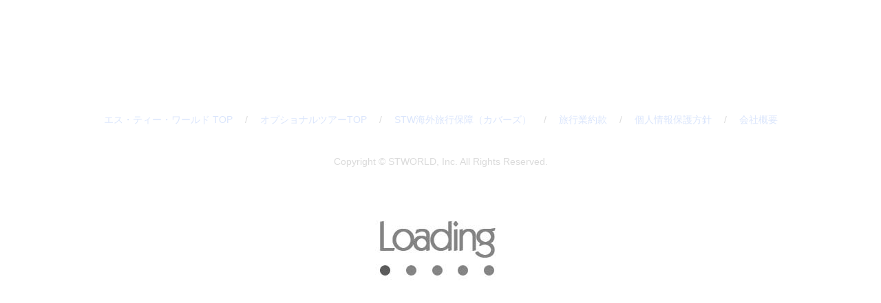

--- FILE ---
content_type: text/css; charset=UTF-8
request_url: https://mypage.stworld.jp/assets/stylesheets/main.css?v=1761615613670
body_size: 19922
content:
@charset "UTF-8";
html, body, div, span, applet, object, iframe,
h1, h2, h3, h4, h5, h6, p, blockquote, pre,
a, abbr, acronym, address, big, cite, code,
del, dfn, em, img, ins, kbd, q, s, samp,
small, strike, strong, sub, sup, tt, var,
b, u, i, center,
dl, dt, dd, ol, ul, li,
fieldset, form, label, legend,
table, caption, tbody, tfoot, thead, tr, th, td,
article, aside, canvas, details, embed,
figure, figcaption, footer, header, hgroup,
menu, nav, output, ruby, section, summary,
time, mark, audio, video {
  margin: 0;
  padding: 0;
  border: 0;
  font: inherit;
  font-size: 100%;
  vertical-align: baseline;
}

html {
  line-height: 1;
}

ol, ul {
  list-style: none;
}

table {
  border-collapse: collapse;
  border-spacing: 0;
}

caption, th, td {
  text-align: left;
  font-weight: normal;
  vertical-align: middle;
}

q, blockquote {
  quotes: none;
}
q:before, q:after, blockquote:before, blockquote:after {
  content: "";
  content: none;
}

a img {
  border: none;
}

article, aside, details, figcaption, figure, footer, header, hgroup, main, menu, nav, section, summary {
  display: block;
}

.header {
  position: fixed;
  top: 0;
  left: 0;
  z-index: 200000;
  width: 100%;
  background-color: #fff;
  box-shadow: 0 0 4px rgba(0, 0, 0, 0.2);
}
@media screen and (max-width: 1024px) {
  .header {
    height: 50px;
    padding: 9px 9px 0 5px;
  }
}
@media screen and (min-width: 1025px) {
  .header {
    height: 104px;
    box-shadow: 0 0 8px rgba(0, 0, 0, 0.2);
  }
  .header > div {
    width: 1100px;
    margin: 0 auto;
    padding-top: 20px;
  }
}

.header-logo {
  float: left;
  position: relative;
  z-index: 2;
}
.header-logo a {
  display: block;
  margin-right: 5px;
  width: 32px;
}
@media screen and (min-width: 1025px) {
  .header-logo a {
    margin-right: 9px;
    width: 64px;
  }
}
.header-logo a img {
  width: 100%;
  vertical-align: bottom;
}

.header-title {
  float: left;
  border-top: 2px solid #4981f2;
  border-bottom: 2px solid #4981f2;
  padding: 2px 5px 0;
  line-height: 26px;
  font-size: 18px;
  font-weight: bold;
  color: #4981f2;
}
@media screen and (min-width: 1025px) {
  .header-title {
    border-top-width: 4px;
    border-bottom-width: 4px;
    padding: 3px 10px 0;
    line-height: 53px;
    font-size: 28px;
  }
}
.header-title.outside {
  position: absolute;
  -moz-box-sizing: border-box;
  -webkit-box-sizing: border-box;
  box-sizing: border-box;
  float: none;
  border: 0;
  text-align: center;
  color: #333333;
}
@media screen and (max-width: 1024px) {
  .header-title.outside {
    top: 10px;
    left: 0;
    width: 100%;
  }
}
@media screen and (min-width: 1025px) {
  .header-title.outside {
    width: inherit;
  }
}

.header-menu-btn-open,
.header-menu-btn-close {
  float: right;
  display: block;
  width: 37px;
}
.header-menu-btn-open img,
.header-menu-btn-close img {
  width: 100%;
  vertical-align: bottom;
}

.js-hiraku-offcanvas-body-right .header-menu-btn-open {
  display: none;
}

.header-menu-btn-close {
  display: none;
}
.js-hiraku-offcanvas-body-right .header-menu-btn-close {
  display: block;
}

.header-menu-pc {
  float: right;
  display: table;
}
.header-menu-pc > ul > li {
  display: table-cell;
  padding-left: 30px;
  vertical-align: top;
  line-height: 1;
}
.header-menu-pc a {
  display: block;
  text-align: center;
  color: #4c4c4c;
}
.header-menu-pc .header-menu-member {
  position: relative;
}
.header-menu-pc .header-menu-btn-member {
  position: relative;
  margin-top: 5px;
  border: 2px solid #4981f2;
  border-radius: 5px;
  width: 140px;
  padding-top: 3px;
  padding-right: 10px;
  line-height: 37px;
  text-align: center;
  font-size: 18px;
  color: #4981f2;
}
.header-menu-pc .header-menu-btn-member:after {
  position: absolute;
  right: 10px;
  top: 50%;
  margin-top: -7px;
  width: 8px;
  height: 8px;
  border-top: 3px solid #4981f2;
  border-right: 3px solid #4981f2;
  -moz-transform: rotate(135deg);
  -ms-transform: rotate(135deg);
  -webkit-transform: rotate(135deg);
  transform: rotate(135deg);
  content: "";
}
.header-menu-pc .header-menu-member-body {
  position: relative;
  padding-top: 15px;
}
.header-menu-pc .header-menu-member-body > ul {
  display: none;
  position: absolute;
  top: 15px;
  right: 0;
  border-radius: 5px;
  background-color: #4981f2;
}
.header-menu-pc .header-menu-member-body > ul > li {
  border-top: 1px solid #99bbff;
}
.header-menu-pc .header-menu-member-body > ul > li:first-child {
  border-top: none;
}
.header-menu-pc .header-menu-member-body a {
  display: block;
  padding-right: 35px;
  padding-left: 35px;
  line-height: 43px;
  font-size: 18px;
  color: #fff;
  white-space: nowrap;
}
.header-menu-pc .header-menu-member:hover:after {
  position: absolute;
  bottom: 0;
  right: 60px;
  width: 0;
  height: 0;
  border-top: 10px solid transparent;
  border-right: 7px solid transparent;
  border-left: 7px solid transparent;
  border-bottom: 10px solid #4981f2;
  content: "";
}
.header-menu-pc .header-menu-member:hover .header-menu-btn-member {
  color: #fff;
  background-color: #4981f2;
}
.header-menu-pc .header-menu-member:hover .header-menu-btn-member:after {
  margin-top: -2px;
  border-top-color: #fff;
  border-right-color: #fff;
  -moz-transform: rotate(-45deg);
  -ms-transform: rotate(-45deg);
  -webkit-transform: rotate(-45deg);
  transform: rotate(-45deg);
}
.header-menu-pc .header-menu-member:hover .header-menu-member-body > ul {
  display: block;
}

.footer {
  padding: 25px 0 20px;
  background-color: #fff;
}
.footer.m110 {
  position: fixed;
  bottom: 0;
  left: 0;
  right: 0;
}
@media screen and (min-width: 1025px) {
  .footer {
    padding: 30px 0 60px;
  }
  .footer.outside {
    padding: 60px 0;
  }
}

.footer-top {
  padding: 20px 0;
  background-color: #f2f2f2;
}
@media screen and (min-width: 1025px) {
  .footer-top {
    padding: 30px 0 60px;
    background-color: #fff;
  }
}

.footer-sns {
  margin-bottom: 10px;
  text-align: center;
}
@media screen and (min-width: 1025px) {
  .footer-sns {
    margin-bottom: 30px;
  }
}
.footer-sns > li {
  display: inline-block;
  margin-left: 10px;
  width: 44px;
}
.footer-sns > li:first-child {
  margin-left: 0;
}
@media screen and (min-width: 1025px) {
  .footer-sns > li {
    width: 50px;
    margin-left: 20px;
  }
}
.footer-sns img {
  width: 100%;
  vertical-align: bottom;
}

.footer-nav-pc {
  margin-bottom: 40px;
  text-align: center;
}
.footer-nav-pc > ul > li {
  display: inline-block;
}
.footer-nav-pc > ul > li:before {
  margin: 0 1em;
  content: "/";
}
.footer-nav-pc > ul > li:first-child:before {
  display: none;
}

.footer-copyright {
  text-align: center;
  font-size: 10px;
}
@media screen and (min-width: 1025px) {
  .footer-copyright {
    font-size: 14px;
  }
}

@media screen and (max-width: 1024px) {
  .breadcrumb li {
    display: none;
  }
  .breadcrumb li.breadcrumb-prev {
    display: block;
  }
  .breadcrumb li > * {
    display: block;
    border-top: 1px solid #4981f2;
    border-bottom: 1px solid #4981f2;
    padding: 8px 0;
    text-align: center;
    font-size: 15px;
    font-weight: bold;
    color: #4981f2;
    background-color: #d9e5ff;
  }
  .breadcrumb li > *:after {
    content: "に戻る";
  }
}
@media screen and (min-width: 1025px) {
  .breadcrumb {
    border-top: 1px solid #dadada;
    border-bottom: 1px solid #dadada;
    background-color: #fff;
  }
  .breadcrumb ul {
    width: 1100px;
    margin: 0 auto;
  }
  .breadcrumb li {
    float: left;
    padding-left: 60px;
    background: url('../images/bg_breadcrumb.png') no-repeat 20px 0;
  }
  .breadcrumb li:first-child {
    padding-left: 0;
    background: none;
  }
  .breadcrumb li > * {
    display: block;
    line-height: 50px;
    color: #333333;
  }
}

@media screen and (min-width: 1025px) {
  .breadcrumb-top {
    position: absolute;
    top: 104px;
    left: 0;
    z-index: 900;
    width: 100%;
  }
}

.side-menu-sp {
  display: none;
}
.side-menu-sp .round-button {
  margin: 10px auto;
  font-size: 15px;
}

.side-menu-top a,
.side-menu-member a {
  display: block;
  padding-top: 2px;
  padding-left: 20px;
  line-height: 42px;
  font-size: 17px;
  font-weight: bold;
  color: #4981f2;
}

.side-menu-top li {
  border-top: 1px solid #d9d9d9;
}
.side-menu-top li:first-child {
  border-top: none;
}

.side-menu-member {
  margin-bottom: 20px;
  border-bottom: 1px solid #d9d9d9;
}
.side-menu-member ul {
  margin: 0 15px;
}
.side-menu-member li {
  border-top: 1px solid #d9d9d9;
}
.side-menu-member li a {
  margin-right: -15px;
  font-size: 15px;
}

.side-menu-member-toggle {
  position: relative;
}
.side-menu-member-toggle:after {
  position: absolute;
  right: 20px;
  top: 50%;
  margin-top: -4px;
  width: 5px;
  height: 5px;
  border-top: 2px solid #4981f2;
  border-right: 2px solid #4981f2;
  -moz-transform: rotate(135deg);
  -ms-transform: rotate(135deg);
  -webkit-transform: rotate(135deg);
  transform: rotate(135deg);
  content: "";
}
.side-menu-member.open .side-menu-member-toggle:after {
  -moz-transform: rotate(-45deg);
  -ms-transform: rotate(-45deg);
  -webkit-transform: rotate(-45deg);
  transform: rotate(-45deg);
}

.side-menu-bottom {
  margin: 15px 0;
  text-align: center;
  font-size: 15px;
  color: #4981f2;
}

.js-hiraku-offcanvas,
.js-hiraku-offcanvas .js-hiraku-offcanvas-sidebar {
  top: 50px;
}

.js-hiraku-offcanvas .js-hiraku-offcanvas-sidebar {
  width: 320px;
}

.js-hiraku-offcanvas-body-right {
  left: 0;
}

.js-hiraku-offcanvas-active {
  background-color: rgba(0, 0, 0, 0.6);
}

.js-hiraku-offcanvas-sidebar-right.active {
  background: #d9e5ff;
}

#side-menu-member {
  background: #fff;
}

#side-menu-sp ul {
  background: #fff;
}

.icon-menu {
  display: table;
  table-layout: fixed;
  border-top: 1px solid #d9d9d9;
  width: 100%;
  text-align: center;
  line-height: 1.8;
}
@media screen and (min-width: 1025px) {
  .icon-menu {
    width: 798px;
    margin: 60px auto;
    border-right: 1px solid #d9d9d9;
    border-left: 1px solid #d9d9d9;
  }
}
.icon-menu > ul {
  display: table-row;
}
.icon-menu > ul > li {
  display: table-cell;
  border-right: 1px solid #d9d9d9;
  border-bottom: 1px solid #d9d9d9;
  padding-top: 1px;
  background-color: #fff;
}
.icon-menu > ul > li:last-child {
  border-right: none;
}
.icon-menu > ul > li.empty {
  border-right: none;
}
@media screen and (min-width: 1025px) {
  .icon-menu > ul > li {
    padding: 10px 15px 30px;
  }
}
.icon-menu > ul > li a {
  display: block;
  text-align: center;
}
@media screen and (max-width: 1024px) {
  .icon-menu > ul > li a img {
    width: 100%;
    vertical-align: bottom;
  }
}
@media screen and (min-width: 1025px) {
  .icon-menu > ul > li a {
    padding-top: 15px;
    padding-bottom: 15px;
    line-height: 1.2;
    font-size: 26px;
  }
}
.icon-menu > ul > li p {
  font-size: 16px;
}
@media screen and (max-width: 1024px) {
  .icon-menu > ul > li p {
    display: none;
  }
}

.title-1,
.title-2 {
  margin-bottom: 20px;
  padding-top: 20px;
  text-align: center;
  font-weight: bold;
}
@media screen and (min-width: 1025px) {
  .title-1,
  .title-2 {
    margin-bottom: 40px;
    padding-top: 40px;
  }
  .title-1.m601,
  .title-2.m601 {
    padding-top: 60px;
  }
}

.title-1 {
  font-size: 21px;
}
@media screen and (min-width: 1025px) {
  .title-1 {
    font-size: 40px;
    font-weight: normal;
  }
}

.title-2 {
  padding-right: 15px;
  padding-left: 15px;
  font-size: 17px;
}
@media screen and (min-width: 1025px) {
  .title-2 {
    padding: 50px 0 20px;
    font-size: 26px;
  }
}

@media screen and (min-width: 1025px) {
  .title-1.m501 {
    padding-top: 60px;
  }
}
.lead {
  margin: 0 25px 5px;
}
@media screen and (min-width: 1025px) {
  .lead {
    width: 600px;
    margin: 20px auto 10px;
  }
  .lead.m601 {
    width: 780px;
    font-size: 16px;
    line-height: 1.7;
  }
}
.lead + .notice {
  margin: 0 25px 25px;
  font-size: 12px;
}
@media screen and (min-width: 1025px) {
  .lead + .notice {
    width: 600px;
    margin: 0 auto 40px;
  }
  .lead + .notice.m601 {
    width: 780px;
  }
}

.page-nav {
  background-color: #e6e6e6;
}
.page-nav > div {
  padding: 5px 10px;
  line-height: 30px;
  text-align: center;
}
@media screen and (min-width: 1025px) {
  .page-nav > div {
    margin-right: auto;
    margin-left: auto;
    width: 798px;
    padding: 10px 15px;
    line-height: 40px;
    font-size: 16px;
    font-weight: bold;
  }
}

.page-nav-prev,
.page-nav-next {
  display: block;
  position: relative;
  border: 1px solid #4981f2;
  border-radius: 5px;
  padding: 2px 10px 0;
  line-height: 26px;
  font-size: 13px;
  font-weight: bold;
  color: #4981f2;
  background-color: #fff;
}
@media screen and (min-width: 1025px) {
  .page-nav-prev,
  .page-nav-next {
    border-width: 2px;
    padding-right: 20px;
    padding-left: 20px;
    line-height: 36px;
    font-size: 16px;
    font-weight: normal;
  }
}
.page-nav-prev.disable,
.page-nav-next.disable {
  opacity: 0.4;
}
.page-nav-prev.disable-gray,
.page-nav-next.disable-gray {
  border-color: #d9d9d9;
  color: #d9d9d9;
}

.page-nav-prev:before,
.page-nav-next:after {
  position: absolute;
  top: 50%;
  margin-top: -3px;
  width: 4px;
  height: 4px;
  border-top: 2px solid #4981f2;
  border-right: 2px solid #4981f2;
  content: "";
}
@media screen and (min-width: 1025px) {
  .page-nav-prev:before,
  .page-nav-next:after {
    margin-top: -5px;
    width: 7px;
    height: 7px;
  }
}

.page-nav-prev {
  float: left;
  padding-left: 17px;
}
@media screen and (min-width: 1025px) {
  .page-nav-prev {
    padding-left: 30px;
  }
}
.page-nav-prev:before {
  left: 8px;
  -moz-transform: rotate(-135deg);
  -ms-transform: rotate(-135deg);
  -webkit-transform: rotate(-135deg);
  transform: rotate(-135deg);
}
@media screen and (min-width: 1025px) {
  .page-nav-prev:before {
    left: 14px;
  }
}
.page-nav-prev.disable-gray:before {
  border-top-color: #d9d9d9;
  border-right-color: #d9d9d9;
}

.page-nav-next {
  float: right;
  padding-right: 17px;
}
@media screen and (min-width: 1025px) {
  .page-nav-next {
    padding-right: 30px;
  }
}
.page-nav-next:after {
  right: 8px;
  -moz-transform: rotate(45deg);
  -ms-transform: rotate(45deg);
  -webkit-transform: rotate(45deg);
  transform: rotate(45deg);
}
@media screen and (min-width: 1025px) {
  .page-nav-next:after {
    right: 14px;
  }
}
.page-nav-next.disable-gray:after {
  border-top-color: #d9d9d9;
  border-right-color: #d9d9d9;
}

.icon-add,
.icon-arrow,
.icon-check,
.icon-check-white,
.icon-check-2,
.btn-icon-arrow,
.btn-icon-arrow-white,
.btn-icon-search,
.btn-icon-download {
  position: relative;
}
.icon-add:before,
.icon-arrow:before,
.icon-check:before,
.icon-check-white:before,
.icon-check-2:before,
.btn-icon-arrow:before,
.btn-icon-arrow-white:before,
.btn-icon-search:before,
.btn-icon-download:before {
  position: absolute;
  top: 50%;
  background-size: contain;
  content: "";
}

.icon-add {
  padding-left: 20px;
}
@media screen and (min-width: 1025px) {
  .icon-add {
    padding-left: 25px;
  }
}
.icon-add:before {
  left: 0;
  margin-top: -5px;
  width: 9px;
  height: 9px;
  background-image: url('../images/icon_add.png');
}
@media screen and (min-width: 1025px) {
  .icon-add:before {
    margin-top: -11px;
    width: 18px;
    height: 18px;
  }
}

@media screen and (min-width: 1025px) {
  .schedule-detail-table .icon-add {
    font-size: 18px;
    font-weight: bold;
  }
}

.icon-arrow {
  padding-left: 10px;
  display: block;
  width: 180px;
  padding-left: 10px;
  display: block;
  overflow: hidden;
  white-space: nowrap;
  text-overflow: ellipsis;
}
@media screen and (min-width: 1025px) {
  .icon-arrow {
    width: auto;
    padding-left: 20px;
  }
}
.icon-arrow:before {
  left: 0;
  margin-top: -3px;
  width: 4px;
  height: 4px;
  border-top: 2px solid #4981f2;
  border-right: 2px solid #4981f2;
  -moz-transform: rotate(45deg);
  -ms-transform: rotate(45deg);
  -webkit-transform: rotate(45deg);
  transform: rotate(45deg);
}
@media screen and (min-width: 1025px) {
  .icon-arrow:before {
    margin-top: -7px;
    width: 8px;
    height: 8px;
    border-top-width: 3px;
    border-right-width: 3px;
  }
}

.float-r.fs15-16 .icon-arrow {
  display: inline;
  text-align: right;
}

/*
.box-2-head .icon-arrow {
  display: inline;
  text-align: right;
}

.schedule-box-blue .icon-arrow {
  text-align: left;
}
*/
@media screen and (min-width: 1025px) {
  .icon-check,
  .icon-check-white {
    padding-left: 40px;
  }
}
.icon-check:before,
.icon-check-white:before {
  left: -20px;
  margin-top: -10px;
  width: 21px;
  height: 16px;
}
@media screen and (min-width: 1025px) {
  .icon-check:before,
  .icon-check-white:before {
    margin-top: -10px;
  }
}

.icon-check:before {
  background-image: url('../images/icon_check.png');
}
@media screen and (min-width: 1025px) {
  .icon-check:before {
    margin-top: -12px;
    width: 25px;
    height: 25px;
    background-image: url('../images/icon_check_2.png');
  }
}

.icon-check-white:before {
  background-image: url('../images/icon_check_white.png');
}

.icon-check-2 {
  padding-left: 25px;
}
@media screen and (min-width: 1025px) {
  .icon-check-2 {
    padding-left: 50px;
  }
}
.icon-check-2:before {
  left: 0;
  margin-top: -12px;
  width: 20px;
  height: 20px;
  background-image: url('../images/icon_check_2.png');
}
@media screen and (min-width: 1025px) {
  .icon-check-2:before {
    margin-top: -20px;
    width: 40px;
    height: 40px;
  }
}

.btn-icon-arrow,
.btn-icon-arrow-white {
  padding-right: 30px;
  padding-left: 30px;
}
@media screen and (min-width: 1025px) {
  .btn-icon-arrow,
  .btn-icon-arrow-white {
    padding-right: 50px;
    padding-left: 50px;
  }
}
.btn-icon-arrow:before,
.btn-icon-arrow-white:before {
  right: 20px;
  margin-top: -3px;
  width: 4px;
  height: 4px;
  -moz-transform: rotate(45deg);
  -ms-transform: rotate(45deg);
  -webkit-transform: rotate(45deg);
  transform: rotate(45deg);
}
@media screen and (min-width: 1025px) {
  .btn-icon-arrow:before,
  .btn-icon-arrow-white:before {
    right: 30px;
    margin-top: -7px;
    width: 8px;
    height: 8px;
  }
}

.btn-icon-arrow:before {
  border-top: 2px solid #4981f2;
  border-right: 2px solid #4981f2;
}
@media screen and (min-width: 1025px) {
  .btn-icon-arrow:before {
    border-top-width: 3px;
    border-right-width: 3px;
  }
}

.btn-icon-arrow-white:before {
  border-top: 2px solid #fff;
  border-right: 2px solid #fff;
}
@media screen and (min-width: 1025px) {
  .btn-icon-arrow-white:before {
    border-top-width: 3px;
    border-right-width: 3px;
  }
}

.btn-icon-search,
.btn-icon-download {
  padding-right: 40px;
  padding-left: 40px;
}
@media screen and (min-width: 1025px) {
  .btn-icon-search,
  .btn-icon-download {
    padding-right: 100px;
    padding-left: 100px;
  }
}
.btn-icon-search:before,
.btn-icon-download:before {
  left: 20px;
  margin-top: -8px;
  width: 16px;
  height: 16px;
}
@media screen and (min-width: 1025px) {
  .btn-icon-search:before,
  .btn-icon-download:before {
    left: 85px;
    margin-top: -16px;
    width: 32px;
    height: 32px;
  }
}

.btn-icon-search:before {
  background-image: url(../images/icon_search.png);
}

.btn-icon-download:before {
  background-image: url(../images/icon_download.png);
}

@media screen and (max-width: 767px) {
  .double-icon.icon-menu > ul > li a {
    padding: 10% 0;
  }
  .double-icon.icon-menu > ul > li a img {
    width: 70%;
  }
}
.step-flow {
  margin: 20px 20px 20px 10px;
  display: -webkit-flex;
  display: flex;
  -webkit-align-self: center;
  align-self: center;
}
.step-flow > li {
  width: 33%;
  -webkit-flex: 1 1 auto;
  flex: 1 1 auto;
  position: relative;
}
@media screen and (min-width: 1025px) {
  .step-flow > li {
    font-size: 15px;
  }
}
@media screen and (max-width: 1024px) {
  .step-flow > li {
    font-size: 12px;
  }
}
.step-flow > li:before {
  border-top: 19px solid transparent;
  border-left: 10px solid #bbbbbb;
  border-bottom: 19px solid transparent;
  content: "";
  display: inline-block;
  position: absolute;
  top: 0;
  right: -11px;
  z-index: 9;
}
.step-flow > li:after {
  border-top: 19px solid transparent;
  border-left: 10px solid #f7f6f7;
  border-bottom: 19px solid transparent;
  content: "";
  display: inline-block;
  position: absolute;
  top: 0;
  right: -10px;
  z-index: 10;
}
.step-flow > li > span {
  background: #f7f6f7;
  color: #bbbbbb;
  padding: 13px 0 13px 20px;
  -webkit-box-sizing: border-box;
  -moz-box-sizing: border-box;
  box-sizing: border-box;
  width: 100%;
  display: inline-block;
  position: relative;
  line-height: 1;
}
@media screen and (min-width: 1025px) {
  .step-flow > li > span {
    padding: 12px 0 12px 20px;
  }
}
.step-flow > li.current > span {
  background: #4881f3;
  color: #fff;
}
.step-flow > li.current:before {
  content: none;
}
.step-flow > li.current:after {
  border-left: 10px solid #4881f3;
}
.step-flow > li:first-of-type > span {
  padding-left: 10px;
}
.step-flow > li:last-of-type:before {
  content: none;
}

.modal-form {
  display: none;
  border-radius: 5px;
  padding: 20px 15px 25px;
  width: 300px;
  font-size: 14px;
  background-color: #fff;
}
@media screen and (min-width: 1025px) {
  .modal-form {
    width: 780px;
    padding: 40px 60px 30px;
    font-size: 15px;
  }
}
#colorbox .modal-form {
  display: block;
}
.modal-form :last-child {
  margin-bottom: 0;
}
.modal-form .modal-form-title {
  margin-bottom: 5px;
  font-size: 19px;
  font-weight: bold;
}
@media screen and (min-width: 1025px) {
  .modal-form .modal-form-title {
    margin-bottom: 10px;
    font-size: 22px;
  }
}
.modal-form .modal-form-item {
  margin-top: 10px;
}
@media screen and (min-width: 1025px) {
  .modal-form .modal-form-item {
    margin-top: 20px;
  }
  .modal-form .modal-form-item label {
    font-size: 22px;
  }
}
.modal-form label,
.modal-form legend,
.modal-form .modal-form-label {
  font-weight: bold;
}
.modal-form label.time,
.modal-form legend.time,
.modal-form .modal-form-label.time {
  display: block;
}
.modal-form label .small,
.modal-form legend .small,
.modal-form .modal-form-label .small {
  font-size: 12px;
  font-weight: normal;
}
@media screen and (min-width: 1025px) {
  .modal-form label .small,
  .modal-form legend .small,
  .modal-form .modal-form-label .small {
    font-size: 13px;
  }
}
.modal-form label strong,
.modal-form legend strong,
.modal-form .modal-form-label strong {
  font-size: 12px;
  font-weight: bold;
  color: #ff5959;
}
@media screen and (min-width: 1025px) {
  .modal-form label strong,
  .modal-form legend strong,
  .modal-form .modal-form-label strong {
    font-size: 18px;
  }
}
.modal-form textarea,
.modal-form input[type="text"],
.modal-form input[type="number"],
.modal-form select {
  border: solid 1px #999;
  border-radius: 5px;
  width: 100%;
  margin: 15px 0 0;
  padding: 13px 10px;
  font-size: 16px;
}
.modal-form input[type="text"].input-2 {
  width: 3em;
  text-align: center;
}
.modal-form input[type="text"].input-4 {
  width: 4.5em;
  text-align: center;
}
.modal-form select {
  -webkit-appearance: none;
}
.modal-form select.inline {
  width: auto;
}
.modal-form select.inline.year {
  width: 20%;
}
@media screen and (min-width: 1025px) {
  .modal-form select.inline.year {
    width: 140px;
  }
}
.modal-form select.inline.month, .modal-form select.inline.day {
  width: 20%;
  margin: 15px 0 0 .5em;
}
@media screen and (min-width: 1025px) {
  .modal-form select.inline.month, .modal-form select.inline.day {
    width: 70px;
  }
}
.modal-form select.inline.time {
  width: 20%;
  margin: 15px 0 0 .5em;
  padding: 13px 10px;
}
@media screen and (min-width: 1025px) {
  .modal-form select.inline.time {
    width: 70px;
  }
}
.modal-form select.inline.country {
  width: 100%;
  margin: 15px 0 0;
}
@media screen and (min-width: 1025px) {
  .modal-form select.inline.country {
    width: 250px;
  }
}
@media screen and (max-width: 1024px) {
  .modal-form select.inline.sch_time {
    width: 60px;
  }
  .modal-form .select-date {
    display: -webkit-flex;
    display: flex;
  }
  .modal-form .select-date > * {
    margin-left: 0.5em;
    -webkit-flex-grow: 4;
    flex-grow: 4;
  }
  .modal-form .select-date > *:first-child {
    margin-left: 0;
    -webkit-flex-grow: 5;
    flex-grow: 5;
  }
  .modal-form .select-date + .center.pc-inline {
    margin: 4% auto 0;
  }
  .modal-form .select-time .inline.time {
    width: 60px;
  }
  .modal-form .select-time .inline.time:first-child {
    margin-left: 0;
  }
}
.modal-form .modal-form-action {
  margin-top: 40px;
}
@media screen and (min-width: 1025px) {
  .modal-form .round-button {
    margin: 30px auto;
  }
  .modal-form .modal-form-action .round-button-blue {
    line-height: 54px;
  }
}
.modal-form .form-select-icon-1 {
  border: 1px solid #999;
  border-radius: 5px;
  padding: 7px;
  display: -webkit-flex;
  display: flex;
  -webkit-flex-wrap: wrap;
  flex-wrap: wrap;
}
@media screen and (min-width: 1025px) {
  .modal-form .form-select-icon-1 {
    border-radius: 10px;
    padding: 15px;
  }
}
.modal-form .form-select-icon-1 > li {
  position: relative;
  margin: 5px;
  width: 40px;
  height: 40px;
}
@media screen and (min-width: 1025px) {
  .modal-form .form-select-icon-1 > li {
    margin: 10px;
    width: 80px;
    height: 80px;
  }
}
.modal-form .form-select-icon-1 input {
  position: absolute;
  top: 0;
  left: 0;
  z-index: 10;
  width: 100%;
  height: 100%;
  opacity: 0;
}
.modal-form .form-select-icon-1 input:checked + label {
  opacity: 1;
}
.modal-form .form-select-icon-1 label {
  display: block;
  width: 100%;
  height: 100%;
  opacity: 0.5;
  text-indent: -119988px;
  overflow: hidden;
  text-align: left;
  text-transform: capitalize;
  background-image: url('../images/icon_set_1.png');
  background-repeat: no-repeat;
  background-position: 50% 50%;
  background-size: 240px 140px;
}
@media screen and (min-width: 1025px) {
  .modal-form .form-select-icon-1 label {
    background-size: 480px 280px;
  }
}
.modal-form .form-select-icon-1 .icon-1 label {
  background-position: 0 0;
}
.modal-form .form-select-icon-1 .icon-2 label {
  background-position: -50px 0;
}
.modal-form .form-select-icon-1 .icon-3 label {
  background-position: -100px 0;
}
.modal-form .form-select-icon-1 .icon-4 label {
  background-position: -150px 0;
}
.modal-form .form-select-icon-1 .icon-5 label {
  background-position: -200px 0;
}
.modal-form .form-select-icon-1 .icon-6 label {
  background-position: 0 -50px;
}
.modal-form .form-select-icon-1 .icon-7 label {
  background-position: -50px -50px;
}
.modal-form .form-select-icon-1 .icon-8 label {
  background-position: -100px -50px;
}
.modal-form .form-select-icon-1 .icon-9 label {
  background-position: -150px -50px;
}
.modal-form .form-select-icon-1 .icon-10 label {
  background-position: -200px -50px;
}
.modal-form .form-select-icon-1 .icon-11 label {
  background-position: 0 -100px;
}
.modal-form .form-select-icon-1 .icon-12 label {
  background-position: -50px -100px;
}
.modal-form .form-select-icon-1 .icon-13 label {
  background-position: -100px -100px;
}
.modal-form .form-select-icon-1 .icon-14 label {
  background-position: -150px -100px;
}
.modal-form .form-select-icon-1 .icon-15 label {
  background-position: -200px -100px;
}
@media screen and (min-width: 1025px) {
  .modal-form .form-select-icon-1 .icon-1 label {
    background-position: 0 0;
  }
  .modal-form .form-select-icon-1 .icon-2 label {
    background-position: -100px 0;
  }
  .modal-form .form-select-icon-1 .icon-3 label {
    background-position: -200px 0;
  }
  .modal-form .form-select-icon-1 .icon-4 label {
    background-position: -300px 0;
  }
  .modal-form .form-select-icon-1 .icon-5 label {
    background-position: -400px 0;
  }
  .modal-form .form-select-icon-1 .icon-6 label {
    background-position: 0 -100px;
  }
  .modal-form .form-select-icon-1 .icon-7 label {
    background-position: -100px -100px;
  }
  .modal-form .form-select-icon-1 .icon-8 label {
    background-position: -200px -100px;
  }
  .modal-form .form-select-icon-1 .icon-9 label {
    background-position: -300px -100px;
  }
  .modal-form .form-select-icon-1 .icon-10 label {
    background-position: -400px -100px;
  }
  .modal-form .form-select-icon-1 .icon-11 label {
    background-position: 0 -200px;
  }
  .modal-form .form-select-icon-1 .icon-12 label {
    background-position: -100px -200px;
  }
  .modal-form .form-select-icon-1 .icon-13 label {
    background-position: -200px -200px;
  }
  .modal-form .form-select-icon-1 .icon-14 label {
    background-position: -300px -200px;
  }
  .modal-form .form-select-icon-1 .icon-15 label {
    background-position: -400px -200px;
  }
}
@media screen and (min-width: 1025px) {
  .modal-form.m502 {
    padding: 40px 88px 40px;
    overflow-x: hidden;
    /* input */
  }
  .modal-form.m502 .modal-form-title {
    font-size: 26px;
  }
  .modal-form.m502 .modal-form-item {
    margin-top: 56px;
    font-size: 16px;
  }
  .modal-form.m502 .modal-form-item label,
  .modal-form.m502 .modal-form-item .modal-form-label {
    font-size: 22px;
  }
  .modal-form.m502 .modal-form-item label strong {
    font-size: 18px;
  }
  .modal-form.m502 textarea,
  .modal-form.m502 input[type="text"],
  .modal-form.m502 select {
    margin: 15px 0 0;
    padding: 13px 10px;
    font-size: 16px;
  }
  .modal-form.m502 textarea {
    min-height: 100px;
  }
  .modal-form.m502 select.inline {
    width: 100px;
    background: url(../images/icon_select.png) no-repeat right 10px center;
    -moz-appearance: none;
    text-indent: 0.01px;
    text-overflow: '';
  }
  .modal-form.m502 select::-ms-expand {
    display: none;
  }
  .modal-form.m502 .form-select-icon-1 {
    margin: 15px 0 0;
    padding: 15px 5px;
  }
  .modal-form.m502 .form-select-icon-1 label {
    background-size: 360px 200px;
  }
  .modal-form.m502 .form-select-icon-1 > li {
    margin: 7px;
    width: 60px;
    height: 60px;
  }
  .modal-form.m502 .form-select-icon-1 > li img {
    width: 100%;
  }
  .modal-form.m502 .icon-1 label {
    background-position: 0 0;
  }
  .modal-form.m502 .icon-2 label {
    background-position: -75px 0;
  }
  .modal-form.m502 .icon-3 label {
    background-position: -150px 0;
  }
  .modal-form.m502 .icon-4 label {
    background-position: -225px 0;
  }
  .modal-form.m502 .icon-5 label {
    background-position: -300px 0;
  }
  .modal-form.m502 .icon-6 label {
    background-position: 0 -70px;
  }
  .modal-form.m502 .icon-7 label {
    background-position: -75px -70px;
  }
  .modal-form.m502 .icon-8 label {
    background-position: -150px -70px;
  }
  .modal-form.m502 .icon-9 label {
    background-position: -225px -70px;
  }
  .modal-form.m502 .icon-10 label {
    background-position: -300px -70px;
  }
  .modal-form.m502 .icon-11 label {
    background-position: 0 -140px;
  }
  .modal-form.m502 .icon-12 label {
    background-position: -75px  -140px;
  }
  .modal-form.m502 .icon-13 label {
    background-position: -150px -140px;
  }
  .modal-form.m502 .icon-14 label {
    background-position: -225px -140px;
  }
  .modal-form.m502 .icon-15 label {
    background-position: -300px -140px;
  }
  .modal-form.m502 .des_check input[type="checkbox"] {
    margin: 0;
    padding: 0;
    background: none;
    border: none;
    border-radius: 0;
    outline: none;
    -webkit-appearance: none;
    -moz-appearance: none;
    appearance: none;
  }
  .modal-form.m502 .des_check input[type="checkbox"] {
    display: none;
  }
  .modal-form.m502 label {
    position: relative;
    display: block;
  }
  .modal-form.m502 .des_check input[type="checkbox"] + span {
    margin: 25px 0 0;
    padding: 0 0 0 38px;
    position: relative;
    display: inline-block;
    font-size: 16px;
    font-weight: normal;
  }
  .modal-form.m502 .des_check input[type="checkbox"] + span::before,
  .modal-form.m502 .des_check input[type="checkbox"]:checked + span::after {
    content: '';
    display: block;
    width: 30px;
    height: 30px;
    position: absolute;
    left: 0;
    top: -8px;
  }
  .modal-form.m502 .des_check input[type="checkbox"] + span::before {
    background: url(../images/icon_check_off.png) no-repeat center;
  }
  .modal-form.m502 .des_check input[type="checkbox"]:checked + span::after {
    background: url(../images/icon_check_on.png) no-repeat center;
  }
  .modal-form.m502 .modal-form-action {
    margin-top: 56px;
  }
  .modal-form.m502 .round-button.round-button-blue {
    margin: 30px auto 0;
    padding: 6px 0;
  }
  .modal-form.m502 .round-button.round-button-small {
    width: 200px;
    margin: 40px auto 0;
    padding: 0;
  }
  .modal-form.m502 .txt_delete {
    margin: 60px auto 0;
    font-size: 18px;
  }
  .modal-form.m502 .txt_delete a {
    font-weight: normal;
  }
  .modal-form.m502 .btn_tgr label span {
    width: 100%;
    position: absolute;
  }
  .modal-form.m502 .btn_tgr input[type="radio"]:checked + span,
  .modal-form.m502 .btn_tgr input[type="checkbox"]:checked + span {
    display: none;
  }
}

@media screen and (min-width: 1025px) {
  #cboxLoadedContent {
    overflow-x: hidden !important;
  }

  .schedule-detail-table .schedule-box-white .round-button-small-2.mCho:focus {
    outline: none !important;
  }
}
.modal-message {
  display: none;
  margin: 0;
}
#colorbox .modal-message {
  display: block;
  box-shadow: none;
}

.std-form {
  font-size: 14px;
  /* ---------------------------------------
  $ M101
  ----------------------------------------*/
}
@media screen and (min-width: 1025px) {
  .std-form {
    font-size: 18px;
  }
}
.std-form .std-form-item {
  margin-top: 25px;
}
.std-form .std-form-item:first-child {
  margin-top: 0;
}
.std-form .std-form-item .label {
  margin-bottom: 5px;
}
@media screen and (min-width: 1025px) {
  .std-form .std-form-item {
    margin-top: 50px;
  }
}
.std-form .std-form-label {
  margin-bottom: 0.2em;
  font-weight: bold;
}
.std-form .std-form-label .small {
  font-size: 12px;
  font-weight: normal;
}
@media screen and (min-width: 1025px) {
  .std-form .std-form-label .small {
    font-size: 14px;
  }
}
.std-form .std-form-label strong {
  font-size: 12px;
  font-weight: bold;
  color: #ff5959;
}
@media screen and (min-width: 1025px) {
  .std-form .std-form-label strong {
    font-size: 14px;
  }
}
.std-form .std-form-row {
  display: block;
  display: -webkit-flex;
  display: flex;
  display: -webkit-flex;
  -webkit-align-items: center;
  align-items: center;
  margin-bottom: 0.5em;
}
.std-form .std-form-row label {
  margin-top: 1rem;
  margin-right: 0.5em;
  white-space: nowrap;
}
@media screen and (max-width: 1024px) {
  .std-form .std-form-row label.input33 {
    width: 5rem;
  }
}
@media screen and (min-width: 1025px) {
  .std-form .std-form-rows {
    display: table;
    border-spacing: 0.5em;
  }
  .std-form .std-form-row {
    display: table-row;
  }
  .std-form .std-form-row > * {
    display: table-cell;
  }
  .std-form .std-form-row label {
    text-align: right;
  }
  .std-form .std-form-row textarea,
  .std-form .std-form-row input[type="text"],
  .std-form .std-form-row input[type="email"],
  .std-form .std-form-row input[type="tel"],
  .std-form .std-form-row select {
    width: 500px;
  }
  .m601 .std-form .std-form-row textarea, .m601
  .std-form .std-form-row input[type="text"], .m601
  .std-form .std-form-row input[type="email"], .m601
  .std-form .std-form-row input[type="tel"], .m601
  .std-form .std-form-row select {
    width: 630px;
  }
}
.std-form textarea,
.std-form input[type="text"],
.std-form input[type="email"],
.std-form input[type="tel"],
.std-form select {
  border: solid 1px #999;
  border-radius: 3px;
  width: 100%;
  margin: 15px 0 0;
  padding: 13px 10px;
  font-size: 16px;
}
.std-form input::-webkit-input-placeholder {
  line-height: 1.2;
}
.std-form input[type="text"].input-2,
.std-form input[type="tel"].input-2 {
  width: 3em;
  text-align: center;
}
.std-form input[type="text"].input-3,
.std-form input[type="tel"].input-3 {
  width: 4em;
  text-align: center;
}
.std-form input[type="text"].input-4,
.std-form input[type="tel"].input-4 {
  width: 4.5em;
  text-align: center;
}
.std-form select {
  -webkit-appearance: none;
}
.std-form .std-form-action {
  margin-top: 40px;
}
@media screen and (max-width: 1024px) {
  .std-form input[type="submit"],
  .std-form button {
    -moz-appearance: none;
    -webkit-appearance: none;
  }
}
@media screen and (min-width: 1025px) {
  .std-form.m101 {
    padding: 10px 40px;
  }
  .std-form.m101 .std-form-label {
    font-size: 22px;
  }
  .std-form.m101 .std-form-label .small, .std-form.m101 .std-form-label strong {
    font-size: 18px;
  }
  .std-form.m101 .std-form-label strong {
    display: inline-block;
    margin: 5px 0 0 10px;
  }
  .std-form.m101 .std-form-rows {
    width: 100%;
    display: inline-block;
    font-size: 16px;
  }
  .std-form.m101 .std-form-rows::after {
    content: " ";
    display: block;
    clear: both;
  }
  .std-form.m101 .std-form-rows .std-form-row {
    width: 300px;
    display: inline-block;
    float: left;
  }
  .std-form.m101 .std-form-rows .std-form-row + .std-form-row {
    margin: 0 0 0 18px;
  }
  .std-form.m101 .std-form-rows .std-form-row.er {
    width: 100%;
    margin: 3px 0 0;
  }
  .std-form.m101 .std-form-rows .std-form-row label {
    display: inline-block;
  }
  .std-form.m101 #input-30 {
    width: 200px;
  }
  .std-form.m101 #input-1,
  .std-form.m101 #input-2,
  .std-form.m101 #input-16,
  .std-form.m101 #input-17 {
    width: 260px;
  }
  .std-form.m101 #input-3,
  .std-form.m101 #input-4 {
    width: 250px;
  }
  .std-form.m101 #input-28 {
    width: 75px;
  }
  .std-form.m101 #input-29 {
    width: 85px;
  }
  .std-form.m101 .hyphen {
    display: inline-block;
    width: 30px;
    text-align: center;
    font-size: 13px;
  }
  .std-form.m101 #input-33 {
    width: 530px;
    display: inline-block;
  }
  .std-form.m101 #input-34,
  .std-form.m101 #input-35 {
    width: 560px;
    display: inline-block;
  }
  .std-form.m101 .square-button.square-button-inline.ml20 {
    padding: 10px 20px;
    font-size: 16px;
    border-width: 2px;
    margin-left: 10px !important;
  }
  .std-form.m101 textarea,
  .std-form.m101 input[type="text"],
  .std-form.m101 input[type="email"],
  .std-form.m101 input[type="tel"],
  .std-form.m101 select {
    margin: 15px 0 0;
    padding: 13px 10px;
    font-size: 16px;
  }
  .std-form.m101 select {
    width: 140px;
  }
  .std-form.m101 textarea {
    min-height: 100px;
  }
  .std-form.m101 .form-select-icon-1 {
    margin: 15px 0 0;
    border: none;
    padding: 15px 6px;
  }
  .std-form.m101 .form-select-icon-1 label {
    background-size: 360px 200px;
  }
  .std-form.m101 .form-select-icon-1 > li {
    margin: 7px;
    width: 60px;
    height: 60px;
  }
  .std-form.m101 .form-select-icon-1 > li img {
    width: 100%;
  }
  .std-form.m101 .fs12 {
    margin: 5px 0 0;
    display: inline-block;
    font-size: 16px;
  }
  .std-form.m101 .fs12.country {
    margin: 10px 0 0;
  }
  .std-form.m101 .fs12.country + #input-27 {
    margin: 10px 0 0;
  }
  .std-form.m101 .modal-form-action {
    margin-top: 56px;
  }
  .std-form.m101 .round-button.round-button-blue {
    margin: 30px auto 0;
    padding: 6px 0;
  }
  .std-form.m101 .round-button.round-button-small {
    width: 200px;
    margin: 40px auto 0;
    padding: 0;
  }
  .std-form.m101 .txt_delete {
    margin: 60px auto 0;
    font-size: 18px;
  }
  .std-form.m101 .btn_tgr label span {
    width: 100%;
    position: absolute;
  }
  .std-form.m101 .btn_tgr input[type="radio"]:checked + span,
  .std-form.m101 .btn_tgr input[type="checkbox"]:checked + span {
    display: none;
  }
}

.automatic .square-button-inline {
  line-height: 2;
}

.box-label {
  z-index: 10;
}

@media screen and (min-width: 1025px) {
  .box-3.m101 {
    margin: 60px 20px 0;
  }
  .box-3.m101 .box-label {
    padding: 7px 0;
    font-weight: normal;
  }
  .box-3.m101 .box-label .box-nav {
    max-width: 700px;
  }
  .box-3.m101 .box-label .box-nav > li {
    min-width: 5.7em;
    padding: .7em .8em;
  }

  .taikai.square-button {
    width: 280px;
    padding: 10px 0;
    font-size: 18px;
    border-width: 2px !important;
  }
}
/* チェックボタンとラジオボタン */
.des_radio input[type="radio"],
.des_check input[type="checkbox"] {
  display: none;
}

.des_check input[type="checkbox"],
.des_radio input[type="radio"] {
  margin: 0;
  padding: 0;
  background: none;
  border: none;
  border-radius: 0;
  outline: none;
  -webkit-appearance: none;
  -moz-appearance: none;
  appearance: none;
}

.des_check input[type="checkbox"] + span,
.des_radio input[type="radio"] + span {
  margin: 25px 0 0;
  padding: 0 0 0 38px;
  position: relative;
  display: inline-block;
  font-size: 14px;
  font-weight: normal;
}
@media screen and (min-width: 1025px) {
  .des_check input[type="checkbox"] + span,
  .des_radio input[type="radio"] + span {
    font-size: 16px;
  }
}

.des_check input[type="checkbox"] + span::before,
.des_check input[type="checkbox"]:checked + span::after,
.des_radio input[type="radio"] + span::before,
.des_radio input[type="radio"]:checked + span::after {
  content: '';
  display: block;
  width: 30px;
  height: 30px;
  position: absolute;
  left: 0;
  top: -5px;
}

.des_radio input[type="radio"] + span::before {
  background: url(../images/icon_radio_off_sp.png) no-repeat center;
  background-size: cover;
}
@media screen and (min-width: 1025px) {
  .des_radio input[type="radio"] + span::before {
    background: url(../images/icon_radio_off_pc.png) no-repeat center;
  }
}

.des_radio input[type="radio"]:checked + span::after {
  background: url(../images/icon_radio_on_sp.png) no-repeat center;
  background-size: cover;
}
@media screen and (min-width: 1025px) {
  .des_radio input[type="radio"]:checked + span::after {
    background: url(../images/icon_radio_on_pc.png) no-repeat center;
  }
}

.des_check input[type="checkbox"] + span::before {
  background: url(../images/icon_check_off.png) no-repeat center;
}

.des_check input[type="checkbox"]:checked + span::after {
  background: url(../images/icon_check_on.png) no-repeat center;
}

.des_radio + .des_radio {
  padding: 0 0 0 3%;
}
@media screen and (min-width: 1025px) {
  .des_radio + .des_radio {
    padding: 0 0 0 7%;
  }
}

select.inline {
  width: auto;
  padding: 10px;
  background: url(../images/icon_select.png) no-repeat right 10px center;
  background-size: .6rem;
  -moz-appearance: none;
  text-indent: 0.01px;
}
select.inline + select.inline {
  margin: 0 0 0 8px;
}

#input-30 {
  width: 170px;
}

#input-7,
#input-19,
#input-22 {
  width: 90px;
}

#input-8, #input-9,
#input-20, #input-21,
#input-23, #input-24 {
  width: 70px;
}

#input-29 + .ml20 {
  margin-left: 3% !important;
}

select::-ms-expand {
  display: none;
}

:placeholder-shown {
  color: #999;
}

::-webkit-input-placeholder {
  color: #999;
}

:-moz-placeholder {
  color: #999;
  opacity: 1;
}

::-moz-placeholder {
  color: #999;
  opacity: 1;
}

:-ms-input-placeholder {
  color: #999;
}

@media screen and (min-width: 1025px) {
  select.inline {
    background: url(../images/icon_select.png) no-repeat right 10px center;
    background-size: 16px;
  }

  #input-7,
  #input-30,
  #input-19,
  #input-22 {
    width: 140px;
  }
}
.beginning-text {
  margin-bottom: 10px !important;
  padding: 0 4%;
  font-size: 13px;
  line-height: 1.25;
  color: #4881f3;
}

.budget {
  display: -webkit-box;
  display: -ms-flexbox;
  display: -webkit-flex;
  display: flex;
}

/* ---------------------------------------
$ エラー
----------------------------------------*/
.wrap_error .box-3 .box-body {
  padding: 0;
}
.wrap_error .box-3 .box-body .in_error,
.wrap_error .box-3 .box-body .error {
  padding-bottom: 25px;
  position: relative;
}
.wrap_error .box-3 .box-body .in_error.nopad,
.wrap_error .box-3 .box-body .error.nopad {
  padding: 1rem 0;
  border-radius: 5px;
}
.wrap_error .box-3 .box-body .in_error.nopad span,
.wrap_error .box-3 .box-body .error.nopad span {
  margin: 0;
}
.wrap_error.survey .box-3 .box-body {
  padding: 20px 15px 25px;
}
.wrap_error .box_error, .wrap_error .box_error .txt, .wrap_error .tit_error, .wrap_error .txt_error {
  color: #ff5959;
}
.wrap_error .box_error {
  padding: 20px 15px 25px;
  background: #fff2f2;
}
.wrap_error .box_error.ft {
  text-align: center;
}
.wrap_error .box_error .txt {
  font-size: 12px;
}
.wrap_error .tit_error,
.wrap_error .txt_error {
  position: relative;
  padding-left: 1.2rem;
  font-weight: bold;
  display: inline-block;
}
.wrap_error .tit_error::before,
.wrap_error .txt_error::before {
  content: '';
  display: block;
  width: 1rem;
  height: 1rem;
  background: url(../images/icon_form_error.png) no-repeat left center;
  background-size: 100%;
  position: absolute;
  left: 0;
  top: 2px;
}
.wrap_error .tit_error {
  font-size: 14px;
}
.wrap_error .txt_error {
  position: absolute;
  bottom: 0;
  display: block;
}
.wrap_error .in_error {
  background: #fff2f2;
}
.wrap_error .in_error .txt_error {
  top: 33%;
}
.wrap_error .in_error.nopad.dib .des_radio, .wrap_error .in_error.nopad.dib .txt_error {
  display: inline-block;
}
.wrap_error .in_error.nopad.dib .txt_error {
  margin: -3px 0 0 4% !important;
}
.wrap_error .in_error.nopad.box-psp .txt_error {
  margin-top: 3rem;
}
@media screen and (min-width: 1025px) {
  .wrap_error .in_error.nopad.box-psp .txt_error {
    margin-top: 0;
    display: inline-block;
    position: relative;
    left: 1.5rem;
  }
}
.wrap_error #input-1 + .txt_error,
.wrap_error #input-2 + .txt_error,
.wrap_error #input-16 + .txt_error,
.wrap_error #input-17 + .txt_error {
  margin-left: 1.4rem;
}
.wrap_error #input-3 + .txt_error,
.wrap_error #input-4 + .txt_error,
.wrap_error #input-34 + .txt_error,
.wrap_error #input-35 + .txt_error {
  margin-left: 2.4rem;
}
.wrap_error #input-33 + .txt_error {
  margin-left: 5rem;
}
.wrap_error .error input {
  background: #fff2f2;
  border-color: #ff5959;
}
.wrap_error .error input:focus, .wrap_error .error select.inline:focus {
  background: #fff;
  outline: none;
  -webkit-box-shadow: 0px 0px 5px 0px rgba(0, 0, 0, 0.15);
  -moz-box-shadow: 0px 0px 5px 0px rgba(0, 0, 0, 0.15);
  box-shadow: 0px 0px 5px 0px rgba(0, 0, 0, 0.15);
}
.wrap_error .error select.inline {
  background: url(../images/icon_select.png) no-repeat right 10px center #fff2f2;
  background-size: .6rem;
  border-color: #ff5959;
}
.wrap_error .error select.inline:focus {
  background: url(../images/icon_select.png) no-repeat right 10px center #fff;
  background-size: .6rem;
}
.wrap_error .btn_error {
  background: #d9d9d9;
  border-color: #d9d9d9;
}
.wrap_error .box-3 .box-body .box_error + .form_inner {
  padding: 0 15px 25px;
}
.wrap_error .box-3 .box-body .box_error + .form_inner .std-form-action {
  margin-top: 0;
}
@media screen and (min-width: 1025px) {
  .wrap_error .box-3 .box-body,
  .wrap_error .std-form.m101 {
    padding: 0;
  }
  .wrap_error .box-3 .box-body .in_error,
  .wrap_error .box-3 .box-body .error,
  .wrap_error .std-form.m101 .in_error,
  .wrap_error .std-form.m101 .error {
    padding-bottom: 25px;
  }
  .wrap_error .box-3 .box-body .in_error.nopad,
  .wrap_error .box-3 .box-body .error.nopad,
  .wrap_error .std-form.m101 .in_error.nopad,
  .wrap_error .std-form.m101 .error.nopad {
    margin-top: 1rem;
    padding: 1.6% 0;
  }
  .wrap_error .box-3 .box-body .form_inner,
  .wrap_error .std-form.m101 .form_inner {
    padding: 50px 70px 60px;
  }
  .wrap_error .box_error {
    padding: 20px 70px 25px;
  }
  .wrap_error .box_error .txt {
    font-size: 16px;
    margin: 6px 0 0;
  }
  .wrap_error .tit_error,
  .wrap_error .txt_error {
    padding-left: 1.2rem;
  }
  .wrap_error .tit_error::before,
  .wrap_error .txt_error::before {
    width: 1rem;
    height: 1rem;
  }
  .wrap_error .tit_error {
    font-size: 18px;
  }
  .wrap_error .txt_error {
    font-weight: normal;
  }
  .wrap_error .in_error .txt_error {
    top: 33%;
  }
  .wrap_error .in_error.nopad.dib .txt_error {
    margin-left: 2rem !important;
  }
  .wrap_error #input-1 + .txt_error,
  .wrap_error #input-2 + .txt_error,
  .wrap_error #input-16 + .txt_error,
  .wrap_error #input-17 + .txt_error {
    margin-left: 1.5rem;
  }
  .wrap_error #input-3 + .txt_error,
  .wrap_error #input-4 + .txt_error,
  .wrap_error #input-34 + .txt_error,
  .wrap_error #input-35 + .txt_error {
    margin-left: 2.8rem;
  }
  .wrap_error #input-33 + .txt_error {
    margin-left: 5rem;
  }
}
@media screen and (min-width: 1025px) and (max-width: 1024px) {
  .wrap_error .std-form-rows.names .std-form-row {
    display: -ms-flexbox;
    display: -webkit-box;
    display: -webkit-flex;
    display: flex;
  }
}
@media screen and (min-width: 1025px) {
  .wrap_error .er .txt_error {
    display: block;
  }
  .wrap_error .error input {
    background: #fff2f2;
    border-color: #ff5959;
  }
  .wrap_error .error input:focus, .wrap_error .error select.inline:focus {
    background: #fff;
    outline: none;
    -webkit-box-shadow: 0px 0px 5px 0px rgba(0, 0, 0, 0.15);
    -moz-box-shadow: 0px 0px 5px 0px rgba(0, 0, 0, 0.15);
    box-shadow: 0px 0px 5px 0px rgba(0, 0, 0, 0.15);
  }
  .wrap_error .error select.inline {
    background: url(../images/icon_select.png) no-repeat right 10px center #fff2f2;
    background-size: 16px;
    border-color: #ff5959;
  }
  .wrap_error .error select.inline:focus {
    background: url(../images/icon_select.png) no-repeat right 10px center #fff;
    background-size: 16px;
  }
}
@media screen and (max-width: 1024px) {
  .wrap_error .std-form.m101 .form_inner {
    padding: 20px 15px 25px;
  }
}

.reservation-form span.optional {
  margin-left: 5px;
  padding: 3px 6px;
  background: #4981f3;
  color: #fff;
  font-size: 10px;
  line-height: 1;
  vertical-align: middle;
}
.reservation-form span.required {
  margin-left: 5px;
  padding: 3px 6px;
  background: #ed645f;
  color: #fff;
  font-size: 10px;
  line-height: 1;
  vertical-align: middle;
}
@media screen and (min-width: 1025px) {
  .reservation-form span.required {
    -webkit-align-items: center;
    align-items: center;
    min-width: 3.3em;
  }
}
.reservation-form span.notice {
  color: #ff0000;
  font-size: 10px;
  display: block;
  margin-top: 5px;
  line-height: 1;
  vertical-align: middle;
}
.reservation-form span.notice.normal {
  color: #000;
}
.reservation-form .step-row + .notice {
  margin: -5px 0 0;
}
.reservation-form p.notice {
  font-size: 12px;
  display: block;
}
.reservation-form textarea,
.reservation-form input[type="text"],
.reservation-form input[type="email"],
.reservation-form input[type="tel"],
.reservation-form select {
  border: solid 1px #7d97ab;
  border-radius: 3px;
  width: 100%;
  margin: 0;
  padding: 8px 10px;
  font-family: "メイリオ", sans-serif;
}
@media screen and (min-width: 1025px) {
  .reservation-form textarea,
  .reservation-form input[type="text"],
  .reservation-form input[type="email"],
  .reservation-form input[type="tel"],
  .reservation-form select {
    font-size: 16px;
  }
}
@media screen and (max-width: 1024px) {
  .reservation-form textarea,
  .reservation-form input[type="text"],
  .reservation-form input[type="email"],
  .reservation-form input[type="tel"],
  .reservation-form select {
    font-size: 13px;
  }
}
.reservation-form ::-webkit-input-placeholder, .reservation-form :-moz-placeholder, .reservation-form ::-moz-placeholder, .reservation-form :-ms-input-placeholder {
  line-height: 1.2;
}
.reservation-form ::-webkit-input-placeholder {
  padding-top: 4px;
}
.reservation-form select {
  line-height: 1.2;
}
.reservation-form textarea.other_textarea {
  margin: 5px auto 0;
}
.reservation-form input.calendar, .reservation-form input.calendar-past {
  background-image: url(../images/icon_calendar.png);
  background-position: right 5px center;
  background-repeat: no-repeat;
  background-size: 21px 21px;
  padding: 7px 30px 7px 10px;
}
.reservation-form input.calendar.plus-select {
  padding: 9px 30px 9px 10px;
}
@media screen and (min-width: 1025px) {
  .reservation-form input.calendar.plus-select {
    width: 100%;
  }
}
.reservation-form select {
  position: relative;
  width: 100%;
  background: url(../images/icon_select_form.png) no-repeat right 10px center;
  background-size: .6rem;
  -moz-appearance: none;
  -webkit-appearance: none;
  text-indent: 0.01px;
  font-size: 14px;
}
@media screen and (min-width: 1025px) {
  .reservation-form select.select-year {
    width: 5.5em;
  }
}
@media screen and (max-width: 1024px) {
  .reservation-form select.select-year {
    width: 6.5em;
  }
}
@media screen and (min-width: 1025px) {
  .reservation-form select.select-month {
    width: 4.8em;
  }
}
@media screen and (max-width: 1024px) {
  .reservation-form select.select-month {
    width: 6em;
  }
}
@media screen and (min-width: 1025px) {
  .reservation-form select.select-days {
    width: 4.8em;
  }
}
@media screen and (max-width: 1024px) {
  .reservation-form select.select-days {
    width: 6em;
  }
}
.reservation-form input::-webkit-input-placeholder {
  line-height: 1.2;
}
.reservation-form input[type="text"].input-2,
.reservation-form input[type="tel"].input-2 {
  width: 3em;
  text-align: center;
}
.reservation-form input[type="text"].input-3,
.reservation-form input[type="tel"].input-3 {
  width: 4em;
  text-align: center;
}
.reservation-form input[type="text"].input-4,
.reservation-form input[type="tel"].input-4 {
  width: 4.5em;
  text-align: center;
}
.reservation-form label {
  width: 100%;
  display: block;
}
.reservation-form label.radio, .reservation-form label.checkbox, .reservation-form label.select {
  display: -webkit-flex;
  display: flex;
  -webkit-align-items: center;
  align-items: center;
}
.reservation-form input[type="checkbox"] {
  -moz-appearance: none;
  -webkit-appearance: none;
  border-radius: 0;
  border: 0;
  width: 16px;
  height: 16px;
  margin-right: 5px;
  background: url(../images/icon_checkbox_form_off.png) no-repeat 0 0;
  -webkit-background-size: contain;
  background-size: contain;
}
.reservation-form input[type="checkbox"]:checked {
  background: url(../images/icon_checkbox_form_on.png) no-repeat 0 0;
  -webkit-background-size: contain;
  background-size: contain;
}
.reservation-form input[type="radio"] {
  -moz-appearance: none;
  -webkit-appearance: none;
  border: 0;
  width: 16px;
  height: 16px;
  margin-right: 5px;
  background: url(../images/icon_radio_form_off.png) no-repeat 0 0;
  -webkit-background-size: contain;
  background-size: contain;
}
.reservation-form input[type="radio"]:checked {
  background: url(../images/icon_radio_form_on.png) no-repeat 0 0;
  -webkit-background-size: contain;
  background-size: contain;
}
.reservation-form .error input {
  background-color: #fff2f2;
  border-color: #ff5959;
}
.reservation-form .error input:focus, .reservation-form .error select.inline:focus {
  background-color: #fff;
  outline: none;
  -webkit-box-shadow: 0 0 5px 0 rgba(0, 0, 0, 0.15);
  -moz-box-shadow: 0 0 5px 0 rgba(0, 0, 0, 0.15);
  box-shadow: 0 0 5px 0 rgba(0, 0, 0, 0.15);
}
.reservation-form .error select.inline {
  background: url(../images/icon_select.png) no-repeat right 10px center #fff2f2;
  background-size: 16px;
  border-color: #ff5959;
}
.reservation-form .error select.inline:focus {
  background: url(../images/icon_select.png) no-repeat right 10px center #fff;
  background-size: 16px;
}
.reservation-form .width80 {
  width: 80%;
}
.reservation-form .ul_step-cell {
  overflow: hidden;
  *zoom: 1;
}
.reservation-form .ul_step-cell li {
  float: left;
}

.res-summary {
  padding: 20px 10px 15px;
  font-size: 12px;
}
@media screen and (min-width: 1025px) {
  .res-summary {
    padding: 35px 15px 20px;
    font-size: 14px;
  }
  .res-summary strong {
    font-size: 18px;
  }
}

@media screen and (min-width: 1025px) {
  .res-summary-top-left,
  .res-summary-top-right,
  .res-summary-bottom,
  .res-summary-bottom-left,
  .res-summary-bottom-right {
    padding-top: 10px;
    padding-bottom: 10px;
  }
}

.res-summary-top-right strong {
  pointer-events: none;
}

.res-summary-top-right strong a {
  color: #4c4c4c;
}

.res-summary-top-left,
.res-summary-top-right,
.res-summary-bottom-left,
.res-summary-bottom-right {
  width: 50%;
}

.res-summary-top-left,
.res-summary-bottom-left {
  float: left;
}
@media screen and (min-width: 1025px) {
  .res-summary-top-left,
  .res-summary-bottom-left {
    border-right: 1px solid #4d4d4d;
  }
}

.res-summary-top-right,
.res-summary-bottom-right {
  float: right;
}
@media screen and (min-width: 1025px) {
  .res-summary-top-right,
  .res-summary-bottom-right {
    padding-left: 20px;
  }
}

.res-summary-title {
  margin: 8px 0;
  font-size: 15px;
  font-weight: bold;
}
@media screen and (min-width: 1025px) {
  .res-summary-title {
    margin: 15px 0;
    font-size: 18px;
    line-height: 1.4;
  }
  .res-summary-title.ressum-tit {
    width: 650px;
    float: left;
  }
}

@media screen and (min-width: 1025px) {
  .boxpc_summary {
    border-top: 1px solid #4d4d4d;
    border-bottom: 1px solid #4d4d4d;
  }

  .res-summary-top-left {
    border-right: 1px solid #4d4d4d;
  }

  .res-summary-top-right,
  .res-summary-top-left {
    padding-bottom: 5px;
  }

  .res-summary-bottom {
    padding-top: 0;
  }

  .res-summary-bottom li {
    padding: 7px 20px;
    display: inline-block;
    border-right: 1px solid #4d4d4d;
    box-sizing: border-box;
  }

  .res-summary-bottom li:first-child {
    padding: 7px 20px 7px 0;
  }

  .res-summary-bottom li:nth-child(3) {
    border: none;
  }

  .res-summary-status {
    margin: 10px 0 0;
  }
}
.res-summary-status {
  float: right;
  width: 59px;
}
@media screen and (min-width: 1025px) {
  .res-summary-status {
    width: 100px;
  }
}
.res-summary-status img {
  width: 100%;
  vertical-align: bottom;
}
@media screen and (min-width: 1025px) {
  .res-summary-status img {
    margin-bottom: 10%;
  }
}

@media screen and (min-width: 1025px) {
  .res-summary-bottom {
    line-height: 1.8;
  }
}
.res-detail {
  position: relative;
  margin: 0 10px;
  border-radius: 5px;
  padding-top: 80px;
  background-color: #fff;
  box-shadow: 0 0 4px rgba(0, 0, 0, 0.4);
}
@media screen and (min-width: 1025px) {
  .res-detail {
    margin: 0 15px;
    padding-top: 160px;
  }
}
.res-detail .round-button {
  margin-top: 10px;
  margin-bottom: 10px;
}
@media screen and (min-width: 1025px) {
  .res-detail .round-button {
    margin-top: 20px;
    margin-bottom: 20px;
  }
}

.res-detail-nav {
  position: absolute;
  top: 10px;
  left: 0;
  z-index: 100;
  width: 100%;
}
@media screen and (min-width: 1025px) {
  .res-detail-nav {
    top: 20px;
  }
}
.res-detail-nav > div {
  position: relative;
  margin: 0 -10px;
  height: 60px;
  padding: 4px 10px 0;
  box-shadow: 0 3px 3px rgba(0, 0, 0, 0.2);
}
@media screen and (min-width: 1025px) {
  .res-detail-nav > div {
    margin: 0 -15px;
    height: 120px;
    padding: 8px 15px 0;
    box-shadow: 0 5px 5px rgba(0, 0, 0, 0.2);
  }
}
.color-theme-blue .res-detail-nav > div {
  background-color: #4981f2;
}
.color-theme-orange .res-detail-nav > div {
  background-color: #f28f49;
}
.res-detail-nav > div:before, .res-detail-nav > div:after {
  position: absolute;
  bottom: -10px;
  border: 5px solid transparent;
  width: 0;
  height: 0;
  content: "";
}
@media screen and (min-width: 1025px) {
  .res-detail-nav > div:before, .res-detail-nav > div:after {
    bottom: -14px;
    border-width: 7px;
  }
}
.res-detail-nav > div:before {
  left: 0;
}
.color-theme-blue .res-detail-nav > div:before {
  border-top-color: #0e48bd;
  border-right-color: #0e48bd;
}
.color-theme-orange .res-detail-nav > div:before {
  border-top-color: #bd560e;
  border-right-color: #bd560e;
}
.res-detail-nav > div:after {
  right: 0;
}
.color-theme-blue .res-detail-nav > div:after {
  border-top-color: #0e48bd;
  border-left-color: #0e48bd;
}
.color-theme-orange .res-detail-nav > div:after {
  border-top-color: #bd560e;
  border-left-color: #bd560e;
}
.res-detail-nav ul {
  display: table;
  width: 100%;
  table-layout: fixed;
}
.res-detail-nav li {
  display: table-cell;
  text-align: center;
}
.res-detail-nav li > * {
  display: inline-block;
  width: 80px;
  height: 52px;
  background-size: contain;
}
@media screen and (max-width: 1024px) {
  .res-detail-nav li > *.res-detail-nav-ticketdoc {
    width: 105px;
  }
}
@media screen and (min-width: 1025px) {
  .res-detail-nav li > * {
    width: 180px;
    height: 104px;
  }
}

.color-theme-blue .res-detail-nav-show {
  text-indent: -119988px;
  overflow: hidden;
  text-align: left;
  text-transform: capitalize;
  background-image: url('../images/btn_res_nav_show_blue.png');
  background-repeat: no-repeat;
  background-position: 50% 50%;
}
@media screen and (min-width: 1025px) {
  .color-theme-blue .res-detail-nav-show {
    background-image: url('../images/btn_res_nav_show_blue_pc.png');
  }
}
.color-theme-blue .res-detail-nav-show.active {
  background-image: url('../images/btn_res_nav_show_blue_on.png');
}
@media screen and (min-width: 1025px) {
  .color-theme-blue .res-detail-nav-show.active {
    background-image: url('../images/btn_res_nav_show_blue_pc_on.png');
  }
}
.color-theme-orange .res-detail-nav-show {
  text-indent: -119988px;
  overflow: hidden;
  text-align: left;
  text-transform: capitalize;
  background-image: url('../images/btn_res_nav_show_orange.png');
  background-repeat: no-repeat;
  background-position: 50% 50%;
}
@media screen and (min-width: 1025px) {
  .color-theme-orange .res-detail-nav-show {
    background-image: url('../images/btn_res_nav_show_orange_pc.png');
  }
}
.color-theme-orange .res-detail-nav-show.active {
  background-image: url('../images/btn_res_nav_show_orange_on.png');
}
@media screen and (min-width: 1025px) {
  .color-theme-orange .res-detail-nav-show.active {
    background-image: url('../images/btn_res_nav_show_orange_pc_on.png');
  }
}

.color-theme-blue .res-detail-nav-bill {
  text-indent: -119988px;
  overflow: hidden;
  text-align: left;
  text-transform: capitalize;
  background-image: url('../images/btn_res_nav_bill_blue.png');
  background-repeat: no-repeat;
  background-position: 50% 50%;
}
@media screen and (min-width: 1025px) {
  .color-theme-blue .res-detail-nav-bill {
    background-image: url('../images/btn_res_nav_bill_blue_pc.png');
  }
}
.color-theme-blue .res-detail-nav-bill.active {
  background-image: url('../images/btn_res_nav_bill_blue_on.png');
}
@media screen and (min-width: 1025px) {
  .color-theme-blue .res-detail-nav-bill.active {
    background-image: url('../images/btn_res_nav_bill_blue_pc_on.png');
  }
}
.color-theme-orange .res-detail-nav-bill {
  text-indent: -119988px;
  overflow: hidden;
  text-align: left;
  text-transform: capitalize;
  background-image: url('../images/btn_res_nav_bill_orange.png');
  background-repeat: no-repeat;
  background-position: 50% 50%;
}
@media screen and (min-width: 1025px) {
  .color-theme-orange .res-detail-nav-bill {
    background-image: url('../images/btn_res_nav_bill_orange_pc.png');
  }
}
.color-theme-orange .res-detail-nav-bill.active {
  background-image: url('../images/btn_res_nav_bill_orange_on.png');
}
@media screen and (min-width: 1025px) {
  .color-theme-orange .res-detail-nav-bill.active {
    background-image: url('../images/btn_res_nav_bill_orange_pc_on.png');
  }
}

.color-theme-blue .res-detail-nav-ticket {
  text-indent: -119988px;
  overflow: hidden;
  text-align: left;
  text-transform: capitalize;
  background-image: url('../images/btn_res_nav_ticket_blue.png');
  background-repeat: no-repeat;
  background-position: 50% 50%;
}
@media screen and (min-width: 1025px) {
  .color-theme-blue .res-detail-nav-ticket {
    background-image: url('../images/btn_res_nav_ticket_blue_pc.png');
  }
}
.color-theme-blue .res-detail-nav-ticket.active {
  background-image: url('../images/btn_res_nav_ticket_blue_on.png');
}
@media screen and (min-width: 1025px) {
  .color-theme-blue .res-detail-nav-ticket.active {
    background-image: url('../images/btn_res_nav_ticket_blue_pc_on.png');
  }
}
.color-theme-orange .res-detail-nav-ticket {
  text-indent: -119988px;
  overflow: hidden;
  text-align: left;
  text-transform: capitalize;
  background-image: url('../images/btn_res_nav_ticket_orange.png');
  background-repeat: no-repeat;
  background-position: 50% 50%;
}
@media screen and (min-width: 1025px) {
  .color-theme-orange .res-detail-nav-ticket {
    background-image: url('../images/btn_res_nav_ticket_orange_pc.png');
  }
}
.color-theme-orange .res-detail-nav-ticket.active {
  background-image: url('../images/btn_res_nav_ticket_orange_on.png');
}
@media screen and (min-width: 1025px) {
  .color-theme-orange .res-detail-nav-ticket.active {
    background-image: url('../images/btn_res_nav_ticket_orange_pc_on.png');
  }
}

.color-theme-blue .res-detail-nav-ticketdoc {
  text-indent: -119988px;
  overflow: hidden;
  text-align: left;
  text-transform: capitalize;
  background-image: url('../images/btn_res_nav_ticketdoc_blue.png');
  background-repeat: no-repeat;
  background-position: 50% 50%;
}
@media screen and (min-width: 1025px) {
  .color-theme-blue .res-detail-nav-ticketdoc {
    background-image: url('../images/btn_res_nav_ticketdoc_blue_pc.png');
  }
}
.color-theme-blue .res-detail-nav-ticketdoc.active {
  background-image: url('../images/btn_res_nav_ticketdoc_blue_on.png');
}
@media screen and (min-width: 1025px) {
  .color-theme-blue .res-detail-nav-ticketdoc.active {
    background-image: url('../images/btn_res_nav_ticketdoc_blue_pc_on.png');
  }
}
.color-theme-orange .res-detail-nav-ticketdoc {
  text-indent: -119988px;
  overflow: hidden;
  text-align: left;
  text-transform: capitalize;
  background-image: url('../images/btn_res_nav_ticketdoc_orange.png');
  background-repeat: no-repeat;
  background-position: 50% 50%;
}
@media screen and (min-width: 1025px) {
  .color-theme-orange .res-detail-nav-ticketdoc {
    background-image: url('../images/btn_res_nav_ticketdoc_orange_pc.png');
  }
}
.color-theme-orange .res-detail-nav-ticketdoc.active {
  background-image: url('../images/btn_res_nav_ticketdoc_orange_on.png');
}
@media screen and (min-width: 1025px) {
  .color-theme-orange .res-detail-nav-ticketdoc.active {
    background-image: url('../images/btn_res_nav_ticketdoc_orange_pc_on.png');
  }
}

.color-theme-blue .res-detail-nav-point {
  text-indent: -119988px;
  overflow: hidden;
  text-align: left;
  text-transform: capitalize;
  background-image: url('../images/btn_res_nav_point_blue.png');
  background-repeat: no-repeat;
  background-position: 50% 50%;
}
@media screen and (min-width: 1025px) {
  .color-theme-blue .res-detail-nav-point {
    background-image: url('../images/btn_res_nav_point_blue_pc.png');
  }
}
.color-theme-blue .res-detail-nav-point.active {
  background-image: url('../images/btn_res_nav_point_blue_on.png');
}
@media screen and (min-width: 1025px) {
  .color-theme-blue .res-detail-nav-point.active {
    background-image: url('../images/btn_res_nav_point_blue_pc_on.png');
  }
}
.color-theme-orange .res-detail-nav-point {
  text-indent: -119988px;
  overflow: hidden;
  text-align: left;
  text-transform: capitalize;
  background-image: url('../images/btn_res_nav_point_orange.png');
  background-repeat: no-repeat;
  background-position: 50% 50%;
}
@media screen and (min-width: 1025px) {
  .color-theme-orange .res-detail-nav-point {
    background-image: url('../images/btn_res_nav_point_orange_pc.png');
  }
}
.color-theme-orange .res-detail-nav-point.active {
  background-image: url('../images/btn_res_nav_point_orange_on.png');
}
@media screen and (min-width: 1025px) {
  .color-theme-orange .res-detail-nav-point.active {
    background-image: url('../images/btn_res_nav_point_orange_pc_on.png');
  }
}

.res-detail-section-title {
  position: relative;
  display: block;
  padding: 12px 15px 11px;
  font-size: 17px;
  font-weight: bold;
  color: #4c4c4c;
}
@media screen and (min-width: 1025px) {
  .res-detail-section-title {
    padding: 25px 40px;
    font-size: 26px;
  }
}
.res-detail-section-title[data-toggle]:after {
  position: absolute;
  right: 15px;
  top: 50%;
  margin-top: -4px;
  width: 5px;
  height: 5px;
  border-top: 2px solid #999;
  border-right: 2px solid #999;
  -moz-transform: rotate(135deg);
  -ms-transform: rotate(135deg);
  -webkit-transform: rotate(135deg);
  transform: rotate(135deg);
  content: "";
}
@media screen and (min-width: 1025px) {
  .res-detail-section-title[data-toggle]:after {
    right: 30px;
    margin-top: -6px;
    width: 7px;
    height: 7px;
  }
}
.res-detail-section.open .res-detail-section-title[data-toggle]:after {
  -moz-transform: rotate(-45deg);
  -ms-transform: rotate(-45deg);
  -webkit-transform: rotate(-45deg);
  transform: rotate(-45deg);
}
.res-detail-section-title strong {
  font-size: 12px;
  color: #ff5959;
}
@media screen and (min-width: 1025px) {
  .res-detail-section-title strong {
    margin-left: 15px;
    font-size: 18px;
  }
}

.res-detail-section-body {
  padding: 0 15px 20px;
  font-size: 12px;
}
@media screen and (min-width: 1025px) {
  .res-detail-section-body {
    padding: 0 40px 20px;
    font-size: 16px;
    line-height: 1.8;
  }
}
.res-detail-section-body strong {
  color: #ff5959;
}

@media screen and (min-width: 1025px) {
  .m209 .res-detail-section-title, .m210 .res-detail-section-title {
    padding: 25px 80px;
  }
  .m209 .res-detail-section-body, .m210 .res-detail-section-body {
    padding: 0 80px 50px;
  }
}
.res-detail-name-list {
  margin-top: 10px;
  font-size: 15px;
}
@media screen and (min-width: 1025px) {
  .res-detail-name-list {
    margin-top: 30px;
    font-size: 22px;
  }
  .res-detail-name-list li {
    float: left;
    width: 40%;
  }
  .res-detail-name-list li + li {
    margin: 0 0 0 80px;
  }
}

.res-detail-input-limit {
  margin-bottom: 10px;
  font-size: 15px;
  font-weight: bold;
  color: #ff5959;
}
@media screen and (min-width: 1025px) {
  .res-detail-input-limit {
    font-size: 22px;
  }
}

.res-detail-input-limit-label {
  display: inline-block;
  margin-right: 0.7em;
  border-radius: 3px;
  padding: 0.1em 0.8em;
  font-size: 12px;
  color: #fff;
  background-color: #ff5959;
}
@media screen and (min-width: 1025px) {
  .res-detail-input-limit-label {
    font-size: 18px;
  }
}

.res-detail-table-1 {
  display: table;
  border-spacing: 0 0.3em;
}
.res-detail-table-1 > * {
  display: table-row;
}
.res-detail-table-1 > * > * {
  display: table-cell;
}
.res-detail-table-1 > * > *:first-child {
  white-space: nowrap;
}
.res-detail-table-1 a {
  font-weight: bold;
}

.res-detail-table-2 > div {
  display: table;
  width: 100%;
  border-spacing: 0 15px;
  border-top: 1px solid #d9d9d9;
}
@media screen and (min-width: 1025px) {
  .res-detail-table-2 > div {
    border-spacing: 0 30px;
    border-top-width: 2px;
  }
}
.res-detail-table-2 > div > * {
  display: table-cell;
  padding-right: 8px;
  vertical-align: top;
}
@media screen and (min-width: 1025px) {
  .res-detail-table-2 > div > * {
    padding-right: 20px;
  }
}
.res-detail-table-2 .res-detail-table-date {
  width: 50px;
  text-align: center;
}
@media screen and (min-width: 1025px) {
  .res-detail-table-2 .res-detail-table-date {
    width: 100px;
  }
}
.res-detail-table-2 .res-detail-table-desc {
  border-right: 1px solid #d9d9d9;
}
@media screen and (min-width: 1025px) {
  .res-detail-table-2 .res-detail-table-desc {
    border-right-width: 2px;
  }
}
.res-detail-table-2 .res-detail-table-status {
  width: 55px;
  padding-right: 0;
  padding-left: 5px;
  vertical-align: middle;
  text-align: center;
  font-weight: bold;
  color: #666;
}
@media screen and (min-width: 1025px) {
  .res-detail-table-2 .res-detail-table-status {
    width: 110px;
    padding-left: 10px;
  }
}
.res-detail-table-2 .res-detail-table-status > * {
  display: inline-block;
  min-width: 20px;
  min-height: 25px;
  padding-top: 25px;
  background: no-repeat top;
  background-size: 20px 21px;
}
@media screen and (min-width: 1025px) {
  .res-detail-table-2 .res-detail-table-status > * {
    min-width: 40px;
    min-height: 50px;
    padding-top: 50px;
    background-size: 40px 42px;
  }
}
.res-detail-table-2 .res-detail-table-status-1 > * {
  background-image: url('../images/icon_res_list_item_status_1.png');
}
.res-detail-table-2 .res-detail-table-status-2 > * {
  background-image: url('../images/icon_res_list_item_status_2.png');
}
.res-detail-table-2 .res-detail-table-status-3 > * {
  background-image: url('../images/icon_res_list_item_status_3.png');
}
.res-detail-table-2 .res-detail-table-status-4 > * {
  background-image: url('../images/icon_res_list_item_status_4.png');
}

.res-detail-paid {
  margin: 20px 0;
  text-align: center;
  font-size: 15px;
  font-weight: bold;
}
@media screen and (min-width: 1025px) {
  .res-detail-paid {
    margin: 40px 0;
    font-size: 18px;
  }
}

.res-list-item-title {
  display: block;
  width: 100%;
  padding: 10px 25px 10px 10px;
  overflow: hidden;
  white-space: nowrap;
  text-overflow: ellipsis;
  font-size: 17px;
  font-weight: bold;
}
@media screen and (min-width: 1025px) {
  .res-list-item-title {
    padding: 30px 60px 30px 0;
    font-size: 26px;
  }
}
.res-list-item-title.btn-icon-arrow:before {
  right: 10px;
}
@media screen and (min-width: 1025px) {
  .res-list-item-title.btn-icon-arrow:before {
    right: 2px;
  }
}

.res-list-item-title-blue {
  color: #4981f2;
}

.res-list-item-title-orange {
  color: #f28f49;
}

.res-list-item-info {
  padding-top: 3px;
  padding-left: 10px;
  font-size: 12px;
  position: relative;
}
.res-list-item-info strong {
  pointer-events: none;
  display: inline;
}
.res-list-item-info strong a {
  width: 20%;
  pointer-events: none;
  position: absolute;
  top: 3px;
  left: 4rem;
  color: #4c4c4c;
}
@media screen and (min-width: 1025px) {
  .res-list-item-info {
    padding-top: 0;
    padding-left: 0;
    font-size: 14px;
  }
  .res-list-item-info strong {
    font-size: 18px;
  }
}

@media screen and (min-width: 1025px) {
  .res-list-item-info-1,
  .res-list-item-info-2 {
    line-height: 47px;
  }

  .res-list-item-info-1 {
    float: left;
  }

  .res-list-item-info-2 {
    float: right;
    width: 250px;
    padding-left: 30px;
    border-left: 1px solid #d9d9d9;
  }
}
.res-list-item-status {
  float: right;
  border-left: 1px solid #d9d9d9;
  padding-top: 25px;
  width: 81px;
  text-align: center;
  font-size: 12px;
  font-weight: bold;
  color: #666;
  background: no-repeat top;
  background-size: 20px 21px;
}
@media screen and (min-width: 1025px) {
  .res-list-item-status {
    border-left-width: 2px;
    padding-top: 0;
    padding-left: 70px;
    width: 180px;
    line-height: 47px;
    text-align: left;
    font-size: 18px;
    background-position: 20px 0;
    background-size: 40px 42px;
  }
}

.res-list-item-status-1 {
  background-image: url('../images/icon_res_list_item_status_1.png');
}

.res-list-item-status-2 {
  background-image: url('../images/icon_res_list_item_status_2.png');
}

.res-list-item-status-3 {
  background-image: url('../images/icon_res_list_item_status_3.png');
}

.res-list-item-kuchikomi {
  font-size: 13px;
}
@media screen and (min-width: 1025px) {
  .res-list-item-kuchikomi {
    font-size: 18px;
    font-weight: normal !important;
  }
  .res-list-item-kuchikomi .icon-check {
    padding-left: 20px;
  }
}

.res-bill-table {
  padding: 10px 10px 5px;
  background-color: #e6e6e6;
  line-height: 1.8;
}
@media screen and (min-width: 1025px) {
  .res-bill-table {
    padding: 20px 20px 10px;
  }
}
.res-bill-table table {
  width: 100%;
}
.res-bill-table th {
  font-size: 11px;
  font-weight: bold;
}
@media screen and (min-width: 1025px) {
  .res-bill-table th {
    font-size: 16px;
  }
}
.res-bill-table td,
.res-bill-table .res-bill-total th {
  font-size: 14px;
}
@media screen and (min-width: 1025px) {
  .res-bill-table td,
  .res-bill-table .res-bill-total th {
    font-size: 20px;
  }
}
.res-bill-table thead th,
.res-bill-table .res-bill-last > * {
  padding-bottom: 5px;
}
.res-bill-table .res-bill-total > * {
  border-top: 1px solid #4d4d4d;
  padding-top: 5px;
}
@media screen and (min-width: 1025px) {
  .res-bill-table .res-bill-total > * {
    border-width: 2px;
  }
}
.res-bill-table .res-bill-total td {
  font-size: 17px;
  font-weight: bold;
}
@media screen and (min-width: 1025px) {
  .res-bill-table .res-bill-total td {
    font-size: 24px;
  }
}
.res-bill-table .res-bill-col-3 {
  width: 3.5em;
}
.res-bill-table .res-bill-col-4 {
  width: 7em;
}

@media screen and (min-width: 1025px) {
  .schedule-list {
    margin: 55px auto 0;
  }
}
.schedule-list .schedule-title {
  padding-top: 15px;
  padding-bottom: 15px;
  font-size: 17px;
  line-height: 1.3;
}
@media screen and (min-width: 1025px) {
  .schedule-list .schedule-title {
    padding-top: 30px;
    padding-bottom: 20px;
    font-size: 26px;
    overflow: hidden;
    white-space: nowrap;
    text-overflow: ellipsis;
  }
}

.schedule-detail .box-label strong {
  font-size: 21px;
}
@media screen and (min-width: 1025px) {
  .schedule-detail .box-label strong {
    line-height: 1.5;
    font-size: 42px;
    font-weight: bold;
  }
}
.schedule-detail .box-label .page-nav-prev,
.schedule-detail .box-label .page-nav-next {
  margin-top: 25px;
  border-color: transparent;
}
@media screen and (min-width: 1025px) {
  .schedule-detail .box-label .page-nav-prev,
  .schedule-detail .box-label .page-nav-next {
    margin-top: 36px;
  }
}
.schedule-detail.box-1 .box-label {
  padding-right: 10px;
  padding-left: 10px;
  padding-bottom: 5px;
}
@media screen and (min-width: 1025px) {
  .schedule-detail.box-1 .box-label {
    padding-right: 20px;
    padding-left: 20px;
    padding-bottom: 10px;
  }
}
.schedule-detail.box-1 .box-label:before {
  left: 30px;
}
@media screen and (min-width: 1025px) {
  .schedule-detail.box-1 .box-label:before {
    left: 113px;
    top: -20px;
  }
}
.schedule-detail.box-1 .box-label:after {
  right: 30px;
}
@media screen and (min-width: 1025px) {
  .schedule-detail.box-1 .box-label:after {
    right: 113px;
    top: -20px;
  }
}
.schedule-detail .box-body {
  padding: 25px 15px;
}
@media screen and (min-width: 1025px) {
  .schedule-detail .box-body {
    padding: 55px 30px;
  }
}

.schedule-detail-bottom .page-nav {
  font-size: 21px;
  font-weight: bold;
  background-color: transparent;
}
@media screen and (min-width: 1025px) {
  .schedule-detail-bottom .page-nav {
    font-size: 27px;
  }
  .schedule-detail-bottom .page-nav .date {
    font-size: 42px;
  }
  .schedule-detail-bottom .page-nav .date span {
    font-size: 26px;
    display: inline-block;
    margin: 0 8px 0 0;
  }
}

.schedule-detail-table {
  display: table;
  width: 100%;
}
.schedule-detail-table > * {
  display: table-row;
}
.schedule-detail-table > * > * {
  display: table-cell;
  vertical-align: top;
}
.schedule-detail-table .schedule-time {
  width: 52px;
  font-size: 14px;
  font-weight: bold;
}
@media screen and (min-width: 1025px) {
  .schedule-detail-table .schedule-time {
    width: 112px;
    font-size: 24px;
    text-align: center;
  }
}
.schedule-detail-table .schedule-time img {
  width: 42px;
}
@media screen and (min-width: 1025px) {
  .schedule-detail-table .schedule-time img {
    width: 60px;
    margin: 18px 0 0;
  }
}
.schedule-detail-table .schedule-point {
  padding-top: 4px;
  padding-left: 7px;
}
@media screen and (min-width: 1025px) {
  .schedule-detail-table .schedule-point {
    padding-top: 0;
  }
}
.schedule-detail-table .schedule-point img {
  width: 13px;
}
@media screen and (min-width: 1025px) {
  .schedule-detail-table .schedule-point img {
    width: 21px;
  }
}
.schedule-detail-table .schedule-content {
  margin-left: 13px;
  border-left: 1px solid #4981f2;
  padding-left: 12px;
  font-size: 12px;
}
@media screen and (min-width: 1025px) {
  .schedule-detail-table .schedule-content {
    margin-left: 16px;
    margin-bottom: 10px;
    border-left: 2px solid #4981f2;
    padding-left: 32px;
    font-size: 18px;
    padding-bottom: 8px;
  }
}
.schedule-detail-table .schedule-content > :last-child {
  margin-bottom: 0;
}
@media screen and (min-width: 1025px) {
  .schedule-detail-table .schedule-content .schedule-inner {
    margin: 5px 0;
    padding: 10px 0;
  }
}
.schedule-detail-table .schedule-content strong {
  font-weight: bold;
}
.schedule-detail-table .schedule-content li {
  margin: 0.2em 0;
}
.schedule-detail-table .schedule-content .square-button {
  margin: 0;
  width: 100%;
  text-align: left;
}
@media screen and (min-width: 1025px) {
  .schedule-detail-table .schedule-content .square-button {
    margin: 0;
  }
}
.schedule-detail-table .schedule-box-white,
.schedule-detail-table .schedule-box-blue,
.schedule-detail-table .schedule-box-orange {
  border-radius: 5px;
  padding: 8px 12px;
}
@media screen and (min-width: 1025px) {
  .schedule-detail-table .schedule-box-white,
  .schedule-detail-table .schedule-box-blue,
  .schedule-detail-table .schedule-box-orange {
    padding: 16px 24px;
  }
  .schedule-detail-table .schedule-box-white .tit,
  .schedule-detail-table .schedule-box-blue .tit,
  .schedule-detail-table .schedule-box-orange .tit {
    margin-bottom: 14px;
  }
  .schedule-detail-table .schedule-box-white .txt,
  .schedule-detail-table .schedule-box-blue .txt,
  .schedule-detail-table .schedule-box-orange .txt {
    margin-bottom: 7px;
    font-size: 16px;
  }
}
.schedule-detail-table .schedule-box-white strong,
.schedule-detail-table .schedule-box-blue strong {
  font-size: 14px;
}
@media screen and (min-width: 1025px) {
  .schedule-detail-table .schedule-box-white strong,
  .schedule-detail-table .schedule-box-blue strong {
    font-size: 20px;
  }
}
.schedule-detail-table .schedule-box-white {
  box-shadow: 0 0 4px rgba(0, 0, 0, 0.4);
  background-color: #fff;
}
@media screen and (min-width: 1025px) {
  .schedule-detail-table .schedule-box-white .round-button-small-2 {
    font-weight: normal;
  }
}
.schedule-detail-table .schedule-box-blue {
  background-color: #ebf8ff;
}
.schedule-detail-table .schedule-box-orange {
  margin-bottom: 10px;
  background-color: #fff4e5;
}

@media screen and (min-width: 1025px) {
  .last-search-btn.round-button {
    margin: 60px auto 0;
  }

  .schedule-detail-table .schedule-box-white .round-button-small-2.mCho {
    margin-top: 12px;
    margin-bottom: 4px;
  }
}
.top-info {
  color: #4981f2;
  background-color: #d9e5ff;
}
@media screen and (min-width: 1025px) {
  .top-info {
    margin: 0 auto;
    padding-right: 15px;
    padding-left: 15px;
    color: #4c4c4c;
    background-color: transparent;
  }
}

.top-info-head {
  padding: 40px 0 15px;
}
@media screen and (max-width: 1024px) {
  .top-info-head {
    display: none;
  }
}

.top-info-list {
  padding: 10px 15px;
}
@media screen and (min-width: 1025px) {
  .top-info-list {
    border: 1px solid #d9d9d9;
    border-radius: 5px;
    padding: 20px 30px;
    font-size: 16px;
    line-height: 1.7;
    background-color: #fff;
  }
}
.top-info-list > li {
  border-top: 1px solid #d9d9d9;
  padding-top: 10px;
}
@media screen and (min-width: 1025px) {
  .top-info-list > li {
    padding-top: 25px;
  }
}
.top-info-list > li:first-child {
  border-top: none;
  padding-top: 0;
}

.top-info-date {
  margin-bottom: 0.3em;
  font-size: 12px;
  color: #4c4c4c;
}
@media screen and (min-width: 1025px) {
  .top-info-date {
    font-size: 16px;
  }
}

.top-info-desc {
  overflow: hidden;
  white-space: nowrap;
  text-overflow: ellipsis;
}
@media screen and (max-width: 1024px) {
  .top-info-desc {
    display: none;
  }
}

.square-button {
  display: block;
  position: relative;
  margin: 20px auto;
  border: 1px solid #4981f2;
  border-radius: 5px;
  padding: 8px 15px 6px;
  width: 200px;
  text-align: center;
  font-size: 13px;
  font-weight: bold;
  color: #4981f2;
  background-color: #fff;
}
@media screen and (min-width: 1025px) {
  .square-button {
    margin: 40px auto;
    width: 400px;
    padding: 11px 30px 9px;
    font-size: 22px;
    font-weight: normal;
  }
}
.square-button.icon-arrow-r:after {
  position: absolute;
  right: 10px;
  top: 50%;
  margin-top: -4px;
  width: 5px;
  height: 5px;
  border-top: 2px solid #4981f2;
  border-right: 2px solid #4981f2;
  -moz-transform: rotate(45deg);
  -ms-transform: rotate(45deg);
  -webkit-transform: rotate(45deg);
  transform: rotate(45deg);
  content: "";
}
@media screen and (min-width: 1025px) {
  .square-button.icon-arrow-r:after {
    right: 20px;
    margin-top: -7px;
    width: 10px;
    height: 10px;
  }
}

@media screen and (min-width: 1025px) {
  .res-detail-section-body .square-button-large-blue {
    width: 400px;
  }

  .btn-mediate {
    padding: 20px 30px 18px;
  }
}
.square-button-comment {
  display: block;
  margin-top: 3px;
  font-size: 12px;
  font-weight: normal;
  color: #4c4c4c;
}
@media screen and (min-width: 1025px) {
  .square-button-comment {
    margin-top: 5px;
    font-size: 15px;
  }
}

.square-button-inline {
  display: inline-block;
  margin: 0;
  padding: 0.4em 0.6em 0.3em;
  width: auto;
  font-size: 100%;
}

.square-button-orange {
  background: #f18f48;
  color: #fff;
  padding: 9px 15px 7px;
  border: 0;
  width: auto;
  font-size: 16px;
}
@media screen and (min-width: 1025px) {
  .square-button-orange {
    width: 340px;
  }
}

.square-button-gray {
  background: #bfbfbf;
  color: #fff;
  padding: 9px 15px 7px;
  border: 0;
  width: auto;
  font-size: 16px;
}
.square-button-gray.is-checked {
  background: #f18f48;
  color: #fff;
}
@media screen and (min-width: 1025px) {
  .square-button-gray {
    width: 540px;
  }
}

.square-button-large,
.square-button-large-blue {
  width: 270px;
}
@media screen and (min-width: 1025px) {
  .square-button-large,
  .square-button-large-blue {
    width: 540px;
  }
}

.square-button-large-blue {
  color: #fff;
  background-color: #4981f2;
}

.square-button-small,
.square-button-small-blue {
  font-weight: normal;
}
@media screen and (min-width: 1025px) {
  .square-button-small,
  .square-button-small-blue {
    padding: 2px 40px 0;
    width: 280px;
    line-height: 44px;
    font-size: 17px;
  }
}

.square-button-small-blue {
  color: #fff;
  background-color: #4981f2;
}

.round-button {
  display: block;
  margin: 20px auto;
  border: 1px solid #4981f2;
  border-radius: 20px;
  padding: 2px 20px 0;
  width: 270px;
  line-height: 36px;
  text-align: center;
  font-size: 15px;
  color: #4981f2;
  background-color: #fff;
}

.line-link {
  display: block;
  border: 1px solid #06C755;
  background-color: #06C755;
  border-radius: 20px;
  margin: 0 auto;
  padding: 2px 20px 0;
  width: 270px;
  line-height: 36px;
  text-align: center;
  font-size: 15px;
  color: #fff;
  font-weight:bold;
}

.btn-mailmaga-edit {
  display: inline-block;
  background: linear-gradient(to bottom, #f8b500, #e59500);
  color: white;
  padding: 10px 20px;
  border-radius: 6px;
  font-weight: bold;
  text-decoration: none;
  box-shadow: 0 2px 4px rgba(0,0,0,0.2);
  transition: background 0.3s;
}

.btn-mailmaga-edit:hover {
  background: linear-gradient(to bottom, #eaa300, #d48100);
}

@media screen and (min-width: 1025px) {
  .round-button {
    margin: 40px auto;
    border-width: 2px;
    width: 540px;
    max-width: 100%;
    border-radius: 40px;
    padding: 2px 40px 0;
    line-height: 54px;
    font-size: 22px;
  }
}

.round-button-blue,
.round-button-blue-2,
.round-button-small-blue {
  color: #fff;
  background-color: #4981f2;
}
.round-button-blue[disabled],
.round-button-blue-2[disabled],
.round-button-small-blue[disabled] {
  border-color: #d9d9d9;
  background-color: #d9d9d9;
}

.round-button-blue:hover {
  cursor: pointer;
}

.round-button-2,
.round-button-blue-2 {
  font-size: 17px;
  font-weight: normal;
}
@media screen and (min-width: 1025px) {
  .round-button-2,
  .round-button-blue-2 {
    font-size: 22px;
  }
}

.round-button-small,
.round-button-small-blue {
  width: 130px;
  font-weight: normal;
}
@media screen and (min-width: 1025px) {
  .round-button-small,
  .round-button-small-blue {
    width: 280px;
    line-height: 40px;
    font-size: 17px;
  }
  .round-button-small.more-small,
  .round-button-small-blue.more-small {
    width: 200px;
  }
}

.round-button-small-2 {
  margin-top: 0;
  margin-bottom: 0;
  width: 165px;
  line-height: 33px;
  font-size: 13px;
  font-weight: bold;
}
@media screen and (min-width: 1025px) {
  .round-button-small-2 {
    width: 280px;
    line-height: 44px;
    font-size: 17px;
  }
}

.round-button-blue {
  line-height: 40px;
  font-size: 17px;
  font-weight: normal;
}
@media screen and (min-width: 1025px) {
  .round-button-blue {
    line-height: 44px;
    font-size: 19px;
  }
}

.round-button.round-button-blue-2.op50 .icon-check, .round-button.round-button-blue-2.op50 .icon-check-white {
  padding-left: 20px;
}

.top-button {
  position: fixed;
  bottom: 5px;
  right: 5px;
  z-index: 1000;
  width: 40px;
  height: 40px;
  text-indent: -119988px;
  overflow: hidden;
  text-align: left;
  text-transform: capitalize;
  background-image: url('../images/btn_top.png');
  background-repeat: no-repeat;
  background-position: 50% 50%;
  background-size: contain;
}
@media screen and (min-width: 1025px) {
  .top-button {
    bottom: 20px;
    right: 40px;
    width: 88px;
    height: 88px;
    text-indent: -119988px;
    overflow: hidden;
    text-align: left;
    text-transform: capitalize;
    background-image: url('../images/btn_top_pc.png');
    background-repeat: no-repeat;
    background-position: 50% 50%;
  }
}

.flat-button {
  display: block;
  padding-top: 10px;
  padding-bottom: 10px;
  text-align: center;
  font-weight: bold;
}
@media screen and (min-width: 1025px) {
  .flat-button {
    padding-top: 20px;
    padding-bottom: 20px;
    font-size: 18px;
  }
}

.box-1 {
  margin: 20px auto;
  border: 1px solid;
  border-radius: 5px;
  width: 300px;
  background: #fff;
  box-shadow: 0 0 4px rgba(0, 0, 0, 0.4);
}
@media screen and (min-width: 1025px) {
  .box-1 {
    margin: 30px auto;
    border-width: 2px;
    width: 770px;
  }
}
.box-1 .box-body .flat-button {
  font-weight: normal;
}
.box-1 .box-label {
  position: relative;
  border-top-left-radius: 3px;
  border-top-right-radius: 3px;
  padding: 9px 40px;
  text-align: center;
  font-size: 14px;
  font-weight: bold;
  color: #fff;
}
@media screen and (min-width: 1025px) {
  .box-1 .box-label {
    padding: 30px 80px 26px;
    font-size: 27px;
    font-weight: normal;
  }
}
.box-1 .box-label:before, .box-1 .box-label:after {
  position: absolute;
  top: -7px;
  width: 15px;
  height: 34px;
  background-repeat: no-repeat;
  background-size: contain;
  content: "";
}
@media screen and (min-width: 1025px) {
  .box-1 .box-label:before, .box-1 .box-label:after {
    top: -10px;
    width: 38px;
    height: 72px;
  }
}
.box-1 .box-label:before {
  left: 15px;
}
@media screen and (min-width: 1025px) {
  .box-1 .box-label:before {
    left: 115px;
  }
}
.box-1 .box-label:after {
  right: 15px;
}
@media screen and (min-width: 1025px) {
  .box-1 .box-label:after {
    right: 115px;
  }
}
.box-1.box-blue {
  border-color: #4981f2;
  border: none;
}
.box-1.box-blue.sch-blue {
  border: 2px solid;
  border-color: #4981f2;
}
.box-1.box-blue .box-label {
  background-color: #4981f2;
}
.box-1.box-blue .box-label:before, .box-1.box-blue .box-label:after {
  background-image: url('../images/bg_box_1_blue.png');
}
.box-1.box-blue .box-color-text {
  color: #4981f2;
}
.box-1.box-orange {
  border-color: #f28f49;
}
.box-1.box-orange .box-label {
  background-color: #f28f49;
}
.box-1.box-orange .box-label:before, .box-1.box-orange .box-label:after {
  background-image: url('../images/bg_box_1_orange.png');
}
.box-1.box-orange .box-color-text {
  color: #f28f49;
}
.box-1.box-yellow {
  border-color: #a6a67c;
}
.box-1.box-yellow .box-label {
  background-color: #a6a67c;
}
.box-1.box-yellow .box-label:before, .box-1.box-yellow .box-label:after {
  background-image: url('../images/bg_box_1_yellow.png');
}
.box-1.box-yellow .box-color-text {
  color: #8c8c54;
}

@media screen and (min-width: 1025px) {
  .hb.round-button {
    margin: 60px auto 0;
  }

  .hb.round-button .icon-add,
  .fb.round-button .icon-add {
    padding: 0 90px;
  }

  .page-nav.m501 {
    margin-bottom: 50px;
  }
}
.box-2 {
  position: relative;
  margin: 10px auto;
  width: 309px;
}
.box-2 + .box-2 {
  margin-top: -10px;
}
@media screen and (min-width: 1025px) {
  .box-2 {
    margin: 20px auto;
    width: 768px;
    border: 2px solid;
    border-radius: 5px;
    box-shadow: 0 0 4px rgba(0, 0, 0, 0.4);
    background: #fff;
    overflow: hidden;
  }
  .box-2 + .box-2 {
    margin-top: 10px;
  }
}
.box-2:before {
  position: absolute;
  top: 1px;
  left: 0;
  bottom: 1px;
  z-index: 0;
  width: 100%;
  background-repeat: repeat-y;
  background-size: contain;
  content: "";
}
@media screen and (min-width: 1025px) {
  .box-2:before {
    display: none;
  }
}
.box-2 > div {
  position: relative;
  z-index: 10;
  min-height: 105px;
  background-repeat: no-repeat, no-repeat;
  background-position: top, bottom;
  background-size: contain, contain;
}
@media screen and (min-width: 1025px) {
  .box-2 > div {
    min-height: 0;
  }
}
.box-2 .box-label {
  position: absolute;
  top: 50%;
  left: -80px;
  margin-top: -15px;
  width: 200px;
  text-align: center;
  line-height: 30px;
  font-size: 13px;
  font-weight: bold;
  color: #fff;
  -moz-transform: rotate(-90deg);
  -ms-transform: rotate(-90deg);
  -webkit-transform: rotate(-90deg);
  transform: rotate(-90deg);
}
@media screen and (min-width: 1025px) {
  .box-2 .box-label {
    top: -1px;
    left: -1px;
    bottom: -1px;
    margin-top: 0;
    width: 60px;
    line-height: 60px;
    font-size: 20px;
    -moz-transform: rotate(0);
    -ms-transform: rotate(0);
    -webkit-transform: rotate(0);
    transform: rotate(0);
    -webkit-writing-mode: vertical-rl;
    -ms-writing-mode: tb-rl;
    writing-mode: vertical-rl;
  }
}
.box-2 .box-body {
  padding: 5px 10px 5px 40px;
}
@media screen and (min-width: 1025px) {
  .box-2 .box-body {
    padding: 0 30px 0 90px;
  }
}
.box-2 .box-body-left,
.box-2 .box-body-right {
  width: 50%;
  padding: 3px 5px 3px 10px;
  color: #4c4c4c;
}
@media screen and (min-width: 1025px) {
  .box-2 .box-body-left,
  .box-2 .box-body-right {
    padding: 15px 10px 15px 0;
  }
}
.box-2 .box-body-left {
  float: left;
}
.box-2 .box-body-right {
  border-left: 1px solid #d9d9d9;
  float: right;
}
@media screen and (min-width: 1025px) {
  .box-2 .box-body-right {
    padding-left: 30px;
  }
}

.box-2.box-blue a,
.box-2.box-orange a {
  display: block;
}

@media screen and (max-width: 1024px) {
  .box-2.box-blue:before {
    background-image: url('../images/bg_box_2_middle_blue.png');
  }
  .box-2.box-blue > div {
    background-image: url('../images/bg_box_2_top_blue.png'), url('../images/bg_box_2_bottom_blue.png');
  }
  .box-2.box-blue.box-bg-gray:before {
    background-image: url('../images/bg_box_2_middle_blue_gray.png');
  }
  .box-2.box-blue.box-bg-gray > div {
    background-image: url('../images/bg_box_2_top_blue_gray.png'), url('../images/bg_box_2_bottom_blue_gray.png');
  }

  .box-2.box-orange:before {
    background-image: url('../images/bg_box_2_middle_orange.png');
  }
  .box-2.box-orange > div {
    background-image: url('../images/bg_box_2_top_orange.png'), url('../images/bg_box_2_bottom_orange.png');
  }
  .box-2.box-orange.box-bg-gray:before {
    background-image: url('../images/bg_box_2_middle_orange_gray.png');
  }
  .box-2.box-orange.box-bg-gray > div {
    background-image: url('../images/bg_box_2_top_orange_gray.png'), url('../images/bg_box_2_bottom_orange_gray.png');
  }

  .box-2.box-gray:before {
    background-image: url('../images/bg_box_2_middle_gray.png');
  }
  .box-2.box-gray > div {
    background-image: url('../images/bg_box_2_top_gray.png'), url('../images/bg_box_2_bottom_gray.png');
  }
  .box-2.box-gray.box-bg-gray:before {
    background-image: url('../images/bg_box_2_middle_gray_gray.png');
  }
  .box-2.box-gray.box-bg-gray > div {
    background-image: url('../images/bg_box_2_top_gray_gray.png'), url('../images/bg_box_2_bottom_gray_gray.png');
  }
}
@media screen and (min-width: 1025px) {
  .box-2.box-blue {
    border-color: #4981f2;
  }
  .box-2.box-blue .box-label {
    background-color: #4981f2;
  }

  .box-2.box-orange {
    border-color: #f28f49;
  }
  .box-2.box-orange .box-label {
    background-color: #f28f49;
  }

  .box-2.box-gray {
    border-color: #fff;
    background-color: #f2f2f2;
  }
  .box-2.box-gray .box-label {
    background-color: #999;
  }
}
.box-2-head {
  margin: 0 auto -10px;
  width: 300px;
  padding: 20px 5px 0;
}
@media screen and (min-width: 1025px) {
  .box-2-head {
    width: 768px;
    padding: 40px 0 0;
  }
}

.box-3 {
  margin: 0 10px;
  border-bottom-right-radius: 5px;
  border-bottom-left-radius: 5px;
  background: #fff;
  box-shadow: 0 0 4px rgba(0, 0, 0, 0.4);
}
@media screen and (min-width: 1025px) {
  .box-3 {
    margin: 0 20px;
    box-shadow: 0 0 8px rgba(0, 0, 0, 0.4);
  }
}
.box-3 .box-label {
  padding: 10px 0;
  font-size: 14px;
  font-weight: bold;
  color: #fff;
  background-color: #4981f2;
}
.box-3 .box-label a {
  color: #fff;
}
@media screen and (min-width: 1025px) {
  .box-3 .box-label {
    padding: 20px 0;
    font-size: 21px;
  }
}
.box-3 .box-label .box-nav {
  display: table;
  margin: 0 auto;
  width: 100%;
  max-width: 280px;
}
@media screen and (min-width: 1025px) {
  .box-3 .box-label .box-nav {
    max-width: 560px;
  }
}
.box-3 .box-label .box-nav > li {
  display: table-cell;
  min-width: 5em;
  padding: 0.4em 0.8em;
  text-align: center;
  vertical-align: middle;
  white-space: nowrap;
}
.box-3 .box-label .box-nav > li.active {
  border-radius: 20px;
  color: #4981f2;
  background-color: #fff;
}
@media screen and (min-width: 1025px) {
  .box-3 .box-label .box-nav > li.active {
    border-radius: 40px;
  }
}
.box-3 .box-body {
  padding: 20px 15px 25px;
}
@media screen and (min-width: 1025px) {
  .box-3 .box-body {
    padding: 40px 30px 50px;
  }
}

.box-4 {
  background-color: #e6e6e6;
  border-radius: 5px;
  padding: 15px;
}
@media screen and (min-width: 1025px) {
  .box-4 {
    padding: 15px 30px;
    border-radius: 10px;
  }
}

.box-message {
  border-radius: 5px;
  margin-right: auto;
  margin-left: auto;
  padding: 45px 15px 25px;
  width: 300px;
  text-align: center;
  font-size: 19px;
  font-weight: bold;
  background-color: #fff;
  box-shadow: 0 0 4px rgba(0, 0, 0, 0.4);
}
@media screen and (min-width: 1025px) {
  .box-message {
    width: 600px;
    padding: 80px 30px 30px;
    line-height: 1.5;
    font-size: 27px;
  }
  .box-message.m110 {
    width: 768px;
  }
}
.box-message :last-child {
  margin-bottom: 0;
}
.box-message .icon-check-large {
  width: 44px;
  margin: 20px auto;
}
.box-message .icon-check-large img {
  width: 100%;
  vertical-align: bottom;
}

@media screen and (min-width: 1025px) {
  #cboxContent .round-button-small {
    width: 200px;
  }
}
.box-copy {
  border-radius: 5px;
  margin-right: auto;
  margin-left: auto;
  padding: 20px 15px 20px;
  width: 300px;
  font-size: 19px;
  font-weight: bold;
  background-color: #fff;
  box-shadow: 0 0 4px rgba(0, 0, 0, 0.4);
}
@media screen and (min-width: 1025px) {
  .box-copy {
    width: 600px;
    padding: 30px;
    line-height: 1.5;
    font-size: 27px;
    box-shadow: 0 0 8px rgba(0, 0, 0, 0.4);
  }
  .box-copy.m601 {
    width: 768px;
    padding: 40px 60px;
  }
}
.box-copy :last-child {
  margin-bottom: 0;
}
.box-copy .icon-check-large {
  width: 44px;
  margin: 20px auto;
}
.box-copy .icon-check-large img {
  width: 100%;
  vertical-align: bottom;
}

.info-box {
  padding: 0 10px 15px;
}
.info-box > .headline {
  background: #e0f0f9;
  color: #4c4c4c;
  font-weight: bold;
  padding: 8px 10px;
}
@media screen and (min-width: 1025px) {
  .info-box > .headline {
    font-size: 16px;
  }
}
@media screen and (max-width: 1024px) {
  .info-box > .headline {
    font-size: 14px;
  }
}
@media screen and (min-width: 1025px) {
  .info-box > .headline > span {
    font-size: 14px;
  }
}
@media screen and (max-width: 1024px) {
  .info-box > .headline > span {
    font-size: 14px;
  }
}
.info-box > div {
  padding: 10px 14px;
  border: 1px solid #e0f0f9;
}
.info-box > div > p {
  line-height: 1.25;
  font-weight: bold;
}
@media screen and (max-width: 1024px) {
  .info-box > div > p {
    font-size: 13px;
  }
}

.login-box {
  margin: -9px auto 0 !important;
  padding: 0 25px;
  -webkit-box-sizing: border-box;
  -moz-box-sizing: border-box;
  box-sizing: border-box;
  text-align: center;
  -moz-border-radius: 5px;
  -webkit-border-radius: 5px;
  border-radius: 5px;
  display: flex;
  align-items: center;
  max-width: 500px;
}
.login-box > p {
  font-size: 13px;
  margin-right: 20px;
}
.login-box > .square-button {
  margin: 10px auto;
  flex: 1;
}
.login-box > .arrow:before {
  border-left: 9px solid #4982f3;
  border-top: 6px solid transparent;
  border-bottom: 6px solid transparent;
  content: "";
  display: inline-block;
  margin-right: 0.5em;
}

@media screen and (min-width: 1025px) {
  .reservation-box {
    width: 798px;
    margin: 0 auto;
  }
}
.reservation-box .step-section {
  padding: 10px;
}
.reservation-box .step-section .text-large {
  margin: 20px 0 5px;
  font-size: 16px;
}
.reservation-box .step-section > h2 {
  margin: 0 -10px 10px;
  padding: 0 10px 8px;
  border-bottom: 1px solid #cccccc;
  font-size: 16px;
  font-weight: bold;
}
.reservation-box .step-section > h2 > span {
  font-size: 16px;
}
@media screen and (max-width: 1024px) {
  .reservation-box .step-section .step-item {
    padding: 0 15px 15px;
  }
}
@media screen and (min-width: 1025px) {
  .reservation-box .step-section .step-item {
    display: -webkit-flex;
    display: flex;
    -webkit-justify-content: center;
    justify-content: center;
    align-content: center;
    border-bottom: 1px solid #CCC;
    padding: 0 0 10px;
    margin-bottom: 10px;
  }
}
.reservation-box .step-section .step-item h3 {
  background: #e0f0f9;
  color: #333;
  margin: 0 -15px 16px;
  padding: 5px;
  font-size: 14px;
  font-weight: bold;
  vertical-align: top;
}
@media screen and (min-width: 1025px) {
  .reservation-box .step-section .step-item h3 {
    margin: 0 10px 0 0;
    padding: 10px;
    flex: 1 1 25%;
    width: 100%;
    font-size: 14px;
    display: -webkit-flex;
    display: flex;
    -webkit-align-items: center;
    align-items: center;
  }
}
@media screen and (min-width: 1025px) {
  .reservation-box .step-section .step-item h3 {
    font-size: 13px;
  }
}
@media screen and (min-width: 1025px) {
  .reservation-box .step-section .step-item.request > div {
    width: 75%;
  }
}
.reservation-box .step-section .step-body.alignMiddle {
  display: -webkit-box;
  display: -ms-flexbox;
  display: -webkit-flex;
  display: flex;
  align-items: center;
  justify-content: center;
}
.reservation-box .step-section .step-body.alignMiddle .step-cell {
  margin: 0;
}
@media screen and (min-width: 1025px) {
  .reservation-box .step-section .step-body {
    margin: 0;
    padding: 10px;
    -webkit-flex: 1 1 75%;
    flex: 1 1 75%;
    width: 100%;
  }
}
@media screen and (min-width: 1025px) {
  .reservation-box .step-section .step-body.column {
    display: -webkit-flex;
    display: flex;
    -webkit-flex-direction: column;
    flex-direction: column;
  }
  .reservation-box .step-section .step-body.column > div {
    display: -webkit-flex;
    display: flex;
  }
  .reservation-box .step-section .step-body.column > div > div {
    -webkit-flex: 1;
    flex: 1;
    width: 100%;
  }
}
@media screen and (min-width: 1025px) {
  .reservation-box .step-section .step-body.entry-number {
    display: -webkit-flex;
    display: flex;
    -webkit-flex-wrap: wrap;
    flex-wrap: wrap;
  }
  .reservation-box .step-section .step-body.entry-number > div:last-of-type
   {
    margin-bottom: 0;
  }
}
.reservation-box .step-section .store label {
  float: left;
  width: 70%;
  display: inline-block;
}
.reservation-box .step-section .store a {
  float: left;
  margin: 0 0 0 10px;
  display: block;
}
.reservation-box .step-section .step-line {
  width: 100%;
}
.reservation-box .step-section .step-line:not(:last-of-type) {
  margin-bottom: 8px;
}
@media screen and (min-width: 1025px) {
  .reservation-box .step-section .step-line {
    display: -webkit-flex;
    display: flex;
    -webkit-flex-wrap: wrap;
    flex-wrap: wrap;
  }
  .reservation-box .step-section .step-line > .notice {
    margin: 0 0 5px;
  }
  .reservation-box .step-section .step-line .step-column {
    -webkit-flex: 0 1 48.5%;
    flex: 0 1 48.5%;
    margin-bottom: 0;
  }
  .reservation-box .step-section .step-line .step-column .width80 {
    width: 80%;
  }
  .reservation-box .step-section .step-line .step-column.auto {
    -webkit-flex: 0 1 auto;
    flex: 0 1 auto;
    width: auto;
  }
  .reservation-box .step-section .step-line .step-column.automatic {
    -webkit-flex: 0 1 auto;
    flex: 0 1 auto;
    width: auto;
  }
  .reservation-box .step-section .step-line .step-column > .notice {
    margin-bottom: 0;
  }
  .reservation-box .step-section .step-line .step-column:first-of-type {
    margin-right: 15px;
  }
  .reservation-box .step-section .step-line .step-column > .step-column {
    margin-right: 0;
  }
  .reservation-box .step-section .step-line .step-column input[type="text"] {
    width: 100%;
  }
  .reservation-box .step-section .step-line .step-column select.prefecture {
    width: 50%;
  }
  .reservation-box .step-section .step-line .full {
    -webkit-flex: 1 1 100%;
    flex: 1 1 100%;
  }
}
.reservation-box .step-section .step-column:not(:last-of-type) {
  margin-bottom: 8px;
}
.reservation-box .step-section .step-column.postcord, .reservation-box .step-section .step-column.automatic {
  float: left;
}
.reservation-box .step-section .step-column.automatic {
  margin: 0 0 0 2%;
}
.reservation-box .step-section .step-column.harf {
  width: 49%;
  float: left;
}
.reservation-box .step-section .step-column.harf + .harf {
  margin: 0 0 0 2%;
}
.reservation-box .step-section .step-column > h4 {
  margin-bottom: 3px;
}
.reservation-box .step-section .step-column.h4Bold > h4 {
  margin-top: 10px;
  font-weight: bold;
}
.reservation-box .step-section .step-column ul {
  overflow: hidden;
  *zoom: 1;
  margin: 0 0 0 -2%;
}
.reservation-box .step-section .step-column ul li {
  padding-left: 2%;
  padding-bottom: 5px;
  float: left;
}
.reservation-box .step-section .step-column.list > div {
  padding-bottom: 5px;
}
.reservation-box .step-section .step-column > .notice {
  margin: 3px 0 5px;
}
.reservation-box .step-section .step-column > .notice > li {
  font-size: 10px;
}
@media screen and (min-width: 1025px) {
  .reservation-box .step-section .step-column input[type="text"] {
    width: 50%;
  }
  .reservation-box .step-section .step-column > ul > li {
    -webkit-flex: 1 1 50%;
    flex: 1 1 50%;
  }
  .reservation-box .step-section .step-column > ul > li:nth-of-type(1) {
    -webkit-order: 1;
    order: 1;
  }
  .reservation-box .step-section .step-column > ul > li:nth-of-type(2) {
    -webkit-order: 3;
    order: 3;
  }
  .reservation-box .step-section .step-column > ul > li:nth-of-type(3) {
    -webkit-order: 5;
    order: 5;
  }
  .reservation-box .step-section .step-column > ul > li:nth-of-type(4) {
    -webkit-order: 2;
    order: 2;
  }
  .reservation-box .step-section .step-column > ul > li:nth-of-type(5) {
    -webkit-order: 4;
    order: 4;
  }
}
.reservation-box .step-section .step-column > .step-column > .step-row {
  width: 100%;
}
.reservation-box .step-section .step-column.confirm {
  display: -webkit-flex;
  display: flex;
}
.reservation-box .step-section .step-column.confirm > div:first-of-type {
  -webkit-flex: 0 0 37%;
  flex: 0 0 37%;
}
@media screen and (min-width: 1025px) {
  .reservation-box .step-section .step-column.confirm > div:first-of-type {
    -webkit-flex: 0 0 23%;
    flex: 0 0 23%;
  }
}
.reservation-box .step-section .step-row {
  width: 100%;
  display: -webkit-flex;
  display: flex;
  -webkit-align-items: center;
  align-items: center;
  -webkit-justify-content: space-between;
  justify-content: space-between;
  flex-wrap: wrap;
}
.reservation-box .step-section .step-row::after {
  content: "";
  display: block;
  width: 30%;
}
.reservation-box .step-section .step-row.datetime {
  width: auto;
  -webkit-justify-content: flex-start;
  justify-content: flex-start;
}
.reservation-box .step-section .step-row.datetime > div {
  -webkit-flex: 0 1 auto;
  flex: 0 1 auto;
  width: auto;
}
.reservation-box .step-section .step-row.datetime .step-cell.month {
  display: -webkit-box;
  display: -ms-flexbox;
  display: -webkit-flex;
  display: flex;
  width: 7.6em;
}
.reservation-box .step-section .step-row.datetime .step-cell.month span {
  display: -webkit-box;
  display: -ms-flexbox;
  display: -webkit-flex;
  display: flex;
  align-items: center;
}
.reservation-box .step-section .step-row.datetime .step-cell.month select.select-month {
  width: 5em;
}
.reservation-box .step-section .step-row.datetime .step-cell.day1 {
  display: -webkit-box;
  display: -ms-flexbox;
  display: -webkit-flex;
  display: flex;
  width: 9.8em;
}
.reservation-box .step-section .step-row.datetime .step-cell.day1 span {
  display: -webkit-box;
  display: -ms-flexbox;
  display: -webkit-flex;
  display: flex;
  width: 5em;
  align-items: center;
}
.reservation-box .step-section .step-row.datetime .step-cell.day1 select.select-days {
  width: 5em;
}
.reservation-box .step-section .step-row.datetime .step-cell.day2 select.select-days {
  width: 7em;
}
.reservation-box .step-section .step-row.eval > div {
  width: auto;
}
.reservation-box .step-section .step-row:not(:last-of-type) {
  margin-bottom: 8px;
}
.reservation-box .step-section .step-row.zip {
  -webkit-justify-content: flex-start;
  justify-content: flex-start;
}
.reservation-box .step-section .step-row.zip > div {
  width: auto;
  -webkit-flex: 0 1 auto;
  flex: 0 1 auto;
  -moz-box-sizing: content-box;
  -webkit-box-sizing: content-box;
  box-sizing: content-box;
}
.reservation-box .step-section .step-row.zip > div:nth-of-type(2) {
  width: 5em;
}
.reservation-box .step-section .step-row.zip > div:nth-of-type(4) {
  width: 7em;
}
@media screen and (min-width: 1025px) {
  .reservation-box .step-section .step-row.zip {
    width: 100%;
  }
}
.reservation-box .step-section .step-row > div {
  -webkit-flex: 1 1 auto;
  flex: 1 1 auto;
  width: 100%;
}
.reservation-box .step-section .step-row > div:not(:last-of-type) {
  padding-right: 10px;
}
.reservation-box .step-section .step-row > .count-name {
  width: 75%;
}
@media screen and (min-width: 1025px) {
  .reservation-box .step-section .step-row > .count-name {
    font-size: 13px;
  }
}
.reservation-box .step-section .step-row > .count-name > .notice {
  margin-top: 0;
}
.reservation-box .step-section .step-row > .count-number {
  display: -webkit-flex;
  display: flex;
  -webkit-align-items: center;
  align-items: center;
  width: 25%;
}
@media screen and (min-width: 1025px) {
  .reservation-box .step-section .step-row > .count-number {
    font-size: 13px;
  }
}
.reservation-box .step-section .step-row > .count-number > label {
  margin-right: 5px;
}
.reservation-box .step-section select.prefecture, .reservation-box .step-section select.select-pamphlet, .reservation-box .step-section select.select-copies, .reservation-box .step-section select.select-lh2 {
  line-height: 1.6;
}
.reservation-box .step-section select.select-lh2 {
  padding-right: 25px;
}
.reservation-box .step-section .btn-lh2 {
  line-height: 2;
}
.reservation-box .step-section .step-cell {
  margin-bottom: 10px;
}
.reservation-box .step-section .step-cell select + span {
  margin-left: 5px;
}
.reservation-box .step-section .step-cell.duration {
  display: -webkit-box;
  display: -ms-flexbox;
  display: -webkit-flex;
  display: flex;
  width: 60% !important;
}
@media screen and (min-width: 1025px) {
  .reservation-box .step-section .step-cell.duration {
    width: 45% !important;
  }
}
.reservation-box .step-section .step-cell.duration select.select-month {
  width: 100%;
}
.reservation-box .step-section .step-cell.duration.duration span {
  width: 3.4rem;
  margin: 0 0 0 2%;
  display: -webkit-box;
  display: -ms-flexbox;
  display: -webkit-flex;
  display: flex;
  align-items: center;
}
.reservation-box .step-section .budget {
  display: -webkit-box;
  display: -ms-flexbox;
  display: -webkit-flex;
  display: flex;
}
@media screen and (min-width: 1025px) {
  .reservation-box .step-section .budget {
    width: 75%;
  }
}
.reservation-box .step-section .budget .count-name {
  display: -webkit-box;
  display: -ms-flexbox;
  display: -webkit-flex;
  display: flex;
  align-items: center;
}
.reservation-box .step-section .budget input {
  width: 60%;
  margin: 0 0 0 2%;
}
.reservation-box .step-section .wishvisit, .reservation-box .step-section .come {
  display: -webkit-box;
  display: -ms-flexbox;
  display: -webkit-flex;
  display: flex;
}
.reservation-box .step-section .wishvisit .box-first, .reservation-box .step-section .come .box-first {
  width: 60%;
}
.reservation-box .step-section .wishvisit .box-seccond, .reservation-box .step-section .come .box-seccond {
  width: 38%;
  margin: 0 0 0 2%;
}
.reservation-box .step-section .wishvisit .box-seccond input, .reservation-box .step-section .come .box-seccond input {
  padding: 9px 7px;
}
@media screen and (min-width: 1025px) {
  .reservation-box .step-section .wishvisit .box-first, .reservation-box .step-section .come .box-first {
    width: 70%;
  }
  .reservation-box .step-section .wishvisit .box-seccond, .reservation-box .step-section .come .box-seccond {
    width: 28%;
  }
  .reservation-box .step-section .wishvisit .box-first input, .reservation-box .step-section .wishvisit .box-seccond input, .reservation-box .step-section .come .box-first input, .reservation-box .step-section .come .box-seccond input {
    width: 100%;
  }
}
.reservation-box .step-section .wishvisit span, .reservation-box .step-section .come span {
  display: -webkit-box;
  display: -ms-flexbox;
  display: -webkit-flex;
  display: flex;
  align-items: center;
  margin: 0 0 0 2%;
}
.reservation-box .step-section .pamphlet {
  display: -webkit-box;
  display: -ms-flexbox;
  display: -webkit-flex;
  display: flex;
}
.reservation-box .step-section .pamphlet .pamphlet-item {
  width: 65%;
}
.reservation-box .step-section .pamphlet .pamphlet-copies {
  display: -webkit-box;
  display: -ms-flexbox;
  display: -webkit-flex;
  display: flex;
  width: 35%;
}
.reservation-box .step-section .pamphlet .pamphlet-copies span {
  display: -webkit-box;
  display: -ms-flexbox;
  display: -webkit-flex;
  display: flex;
  align-items: center;
  margin: 0 0 0 3%;
}
.reservation-box .scroll {
  overflow-y: scroll;
  height: 180px;
  border: 1px solid #7d97ab;
  border-radius: 4px;
}
@media screen and (max-width: 1024px) {
  .reservation-box .scroll {
    font-size: 10px;
  }
}
@media screen and (min-width: 1025px) {
  .reservation-box .scroll {
    font-size: 13px;
  }
}
.reservation-box .scroll > div {
  padding: 12px;
}
.reservation-box .scroll > div > .term-title {
  font-weight: bold;
  margin-bottom: 10px;
}
.reservation-box .scroll > div > p {
  margin-bottom: 10px;
}
.reservation-box .terms-section {
  padding: 10px;
}
@media screen and (min-width: 1025px) {
  .reservation-box .terms-section .terms-item > p {
    margin: 0 3em;
  }
}
@media screen and (max-width: 1024px) {
  .reservation-box .terms-section .terms-item > p {
    margin: 0 1.8em;
  }
}
.reservation-box .terms-section .terms-item:last-of-type {
  padding: 0 15px;
}
.reservation-box .terms-section .terms-item .complete {
  margin: 30px 0 20px;
  text-align: center;
}
.reservation-box .terms-section .terms-item .enrollment {
  margin: 10px 0;
}
@media screen and (max-width: 1024px) {
  .reservation-box .terms-section .terms-item .enrollment {
    font-size: 10px;
  }
}
@media screen and (min-width: 1025px) {
  .reservation-box .terms-section .terms-item .enrollment {
    font-size: 13px;
  }
}
.reservation-box .terms-section .terms-item .terms-column {
  text-align: center;
  padding: 10px 0;
}
@media screen and (max-width: 1024px) {
  .reservation-box .terms-section .terms-item .terms-column {
    font-size: 12px;
  }
}
@media screen and (min-width: 1025px) {
  .reservation-box .terms-section .terms-item .terms-column {
    font-size: 15px;
  }
}
.reservation-box .terms-section .terms-item .terms-column > label {
  display: inline-block;
}
.reservation-box .terms-section .terms-item .terms-column > label > input {
  vertical-align: -6px;
}
@media screen and (max-width: 1024px) {
  .reservation-box .terms-section .terms-item .terms-column > button {
    width: 100%;
  }
}
@media screen and (min-width: 1025px) {
  .reservation-box .terms-section .terms-item .terms-column > button {
    width: 45%;
  }
}
.reservation-box .terms-section .terms-item .terms-column .round-button-small {
  width: 200px;
}

.error-box {
  background: #fff2f2;
  margin: 0 10px 15px;
  padding: 10px 15px;
  color: #ff5959;
}
.error-box-tit {
  position: relative;
  padding-left: 1.3em;
  font-weight: bold;
  font-size: 13px;
}
@media screen and (min-width: 1025px) {
  .error-box-tit {
    font-size: 14px;
  }
}
.error-box-tit:before {
  content: '';
  display: block;
  width: 1rem;
  height: 1rem;
  background: url(../images/icon_form_error.png) no-repeat left center;
  background-size: 100%;
  position: absolute;
  left: 0;
  top: 2px;
}
.error-box-txt {
  font-size: 12px;
}
@media screen and (min-width: 1025px) {
  .error-box-txt {
    font-size: 14px;
  }
}

.news-box {
  background: #e0f0f9;
  margin: 0 10px 15px;
  padding: 10px 15px;
  color: #4981f3;
}
.news-box-tit {
  position: relative;
  padding-left: 1.3em;
  font-weight: bold;
  font-size: 13px;
}
@media screen and (min-width: 1025px) {
  .news-box-tit {
    font-size: 14px;
  }
}
.news-box-tit:before {
  content: '';
  display: block;
  width: 1rem;
  height: 1rem;
  background: url(../images/icon_form_news.png) no-repeat left center;
  background-size: 100%;
  position: absolute;
  left: 0;
  top: 2px;
}
.news-box-txt {
  font-size: 12px;
}
@media screen and (min-width: 1025px) {
  .news-box-txt {
    font-size: 14px;
  }
}
.news-box > p:not(:last-of-type) {
  margin-bottom: 1em;
}

.branch-office-call {
  text-align: center;
  margin: 0 10px;
}
.branch-office-call.pickup {
  margin: 10px 0 20px;
}
.branch-office-call.pickup h4 {
  font-weight: bold;
  margin: 5px 0 0;
  font-size: 105%;
}
.branch-office-call.pickup a[href*="#modal"] {
  display: inline-block;
  margin-top: 10px;
}
.branch-office-call.pickup a[href*="#modal"]:before {
  content: '';
  display: inline-block;
  border: 6px solid transparent;
  border-left: 9px solid #4981f2;
  border-right: 0;
  vertical-align: -1px;
  margin-right: 5px;
}
.branch-office-call.pickup .square-button {
  margin: 5px auto;
  width: 260px;
  font-size: 18px;
  font-weight: normal;
}
.branch-office-call.pickup .square-button i {
  display: inline-block;
  vertical-align: -4px;
  margin-right: 7px;
  font-size: 21px;
}
.branch-office-call.pickup .business-hours span {
  display: inline-block;
}
.branch-office-call.modal {
  margin: 0 10px 10px;
  padding: 15px;
  box-sizing: border-box;
  background: #f7f6f7;
  border-radius: 5px;
}
.branch-office-call.modal .square-button {
  margin: 10px auto 0;
  font-size: 100%;
  max-width: 320px;
}
@media screen and (min-width: 1025px) {
  .branch-office-call.pickup {
    background: #f7f6f7;
    border-radius: 5px;
    margin: 10px 10px 20px;
    padding: 15px;
    box-sizing: border-box;
  }
  .branch-office-call.pickup h4 {
    display: inline-block;
    margin: 0 20px;
    font-size: 18px;
    font-weight: bold;
  }
  .branch-office-call.pickup .square-button {
    margin: 10px auto;
    display: inline-block;
    border: none;
    width: auto;
    font-size: 23px;
    padding-left: 50px;
    padding-right: 50px;
  }
  .branch-office-call.pickup .square-button i {
    vertical-align: -3px;
    margin-right: 10px;
    font-size: 24px;
  }
  .branch-office-call.modal p {
    display: inline-block;
  }
  .branch-office-call.modal .square-button {
    margin: 0 auto 0 20px;
    display: inline-block;
    width: auto;
  }
}

body {
  min-width: 320px;
  line-height: 1.5;
  font-size: 13px;
  font-family: "メイリオ", sans-serif;
  color: #4c4c4c;
}
@media screen and (min-width: 1025px) {
  body {
    min-width: 1100px;
    line-height: 1.5em;
    font-size: 14px;
  }
}

@media screen and (max-width: 1024px) {
  .pc {
    display: none !important;
  }
}
@media screen and (min-width: 1025px) {
  .sp {
    display: none !important;
  }

  .pc-inline {
    display: inline !important;
  }
}
* {
  box-sizing: border-box;
}

@media screen and (max-width: 1024px) {
  * {
    -moz-appearance: none;
    -webkit-appearance: none;
  }
}
.clearfix {
  *zoom: 1;
}
.clearfix:after {
  content: "";
  display: table;
  clear: both;
}

#content {
  padding-top: 50px;
}
@media screen and (min-width: 1025px) {
  #content {
    padding-top: 104px;
  }
  #content.has-breadcrumb-top {
    padding-top: 156px;
  }
}

.main-content > div:last-child {
  padding-bottom: 20px;
}
@media screen and (min-width: 1025px) {
  .main-content > div {
    width: 798px;
    margin: 0 auto;
  }
  .main-content > div:last-child {
    padding-bottom: 60px;
  }
}
.main-content > div > :last-child {
  margin-bottom: 0;
}

.color-theme-white {
  background-color: #fff;
}

.color-theme-gray {
  background-color: #f2f2f2;
}

.color-theme-blue {
  background-color: #dcf0fa;
}

.color-theme-orange {
  background-color: #faead4;
}

.color-theme-yellow {
  background-color: #f2f2da;
}

.mt10 {
  margin-top: 10px !important;
}
@media screen and (min-width: 1025px) {
  .mt10 {
    margin-top: 20px !important;
  }
}

.mt20 {
  margin-top: 20px !important;
}
@media screen and (min-width: 1025px) {
  .mt20 {
    margin-top: 40px !important;
  }
}

.mt40 {
  margin-top: 40px !important;
}
@media screen and (min-width: 1025px) {
  .mt40 {
    margin-top: 80px !important;
  }
}

.mb0 {
  margin-bottom: 0 !important;
}

.mbh {
  margin-bottom: 0.5em !important;
}

.mb5 {
  margin-bottom: 5px !important;
}
@media screen and (min-width: 1025px) {
  .mb5 {
    margin-bottom: 10px !important;
  }
}

.mb15 {
  margin-bottom: 15px !important;
}
@media screen and (min-width: 1025px) {
  .mb15 {
    margin-bottom: 30px !important;
  }
}

.mb20 {
  margin-bottom: 20px !important;
}
@media screen and (min-width: 1025px) {
  .mb20 {
    margin-bottom: 40px !important;
  }
}

.ml20 {
  margin-left: 20px !important;
}
@media screen and (min-width: 1025px) {
  .ml20 {
    margin-left: 40px !important;
  }
}

.ml40 {
  margin-left: 40px !important;
}
@media screen and (min-width: 1025px) {
  .ml40 {
    margin-left: 80px !important;
  }
}

.pt5 {
  padding-top: 5px !important;
}
@media screen and (min-width: 1025px) {
  .pt5 {
    padding-top: 10px !important;
  }
}

.pt25 {
  padding-top: 25px !important;
}
@media screen and (min-width: 1025px) {
  .pt25 {
    padding-top: 50px !important;
  }
}

.pb0 {
  padding-bottom: 0 !important;
}

.pb5 {
  padding-bottom: 5px !important;
}
@media screen and (min-width: 1025px) {
  .pb5 {
    padding-bottom: 10px !important;
  }
}

a {
  color: #4981f2;
  text-decoration: none;
}
@media screen and (min-width: 1025px) {
  a:hover {
    opacity: 0.7;
  }
}

hr {
  margin: 0;
  border: none;
  border-top: 1px solid #d9d9d9;
}

.normal {
  font-weight: normal !important;
}

.bold {
  font-weight: bold !important;
}

@media screen and (max-width: 1024px) {
  .bold-sp {
    font-weight: bold !important;
  }
}
.red {
  color: #ff5959;
}

.toggle-container .toggle-content {
  display: none;
}

.toggle-container.open .toggle-content {
  display: block;
}

.float-l {
  float: left;
}

.float-r {
  float: right;
}

.fs11,
.fs11-16 {
  font-size: 11px;
}

.fs12 {
  font-size: 12px;
}

.fs15,
.fs15-16,
.fs15-26 {
  font-size: 15px;
}

.fs17 {
  font-size: 17px;
}

@media screen and (min-width: 1025px) {
  .fs11 {
    font-size: 14px;
  }

  .fs12 {
    font-size: 15px;
  }

  .fs11-16,
  .fs15-16 {
    font-size: 16px;
  }

  .fs15 {
    font-size: 22px;
  }

  .fs15-26,
  .fs17 {
    font-size: 26px;
  }
}
.center {
  text-align: center;
}

.left {
  text-align: left;
}

.right {
  text-align: right;
}

.op50 {
  opacity: 0.5;
}

.label-red {
  display: inline-block;
  margin-left: 0.5em;
  border-radius: 3px;
  padding: 0.1em 0.4em;
  vertical-align: middle;
  line-height: 1.5;
  font-size: 12px;
  font-weight: normal;
  color: #fff;
  background-color: #ff5959;
}
@media screen and (min-width: 1025px) {
  .label-red {
    border-radius: 3px;
    padding: 0.1em 0.8em;
    font-size: 18px;
  }
}

@media screen and (max-width: 1024px) {
  .main-content > div.m110bottom {
    padding-bottom: calc(100% - 120px);
  }
}

@media screen and (max-width: 1024px) {
/*スマホ*/

  .Banner--list_item {
    width: 90%;
    margin: 15px 20px 0 20px;
  }
  .Banner--list_item .item--link {
        transition: .3s;
        display: block;
  }
  .Banner--list_item .item--link img{
    width: 100%;
    border-style: none;
    -moz-user-select: none;
    -webkit-user-select: none;
    -ms-user-select: none;
    user-select: none;
    -webkit-user-drag: none;
    user-drag: none;
    pointer-events: none;
    vertical-align: bottom;
  }
}
@media screen and (min-width: 1025px) {
  .Banner--list {
    display: flex;
    flex-wrap: wrap;
  }
  .Banner--list_item:nth-child(2n+1) {
    margin-left: 0;
  }
  .Banner--list_item {
    width: 49%;
    margin-top:20px;
    margin-left: calc(4% / 2);
  }
  .Banner--list_item .item--link {
        transition: .3s;
        display: block;
  }
  .Banner--list_item .item--link img{
    width: 100%;
    border-style: none;
    -moz-user-select: none;
    -webkit-user-select: none;
    -ms-user-select: none;
    user-select: none;
    -webkit-user-drag: none;
    user-drag: none;
    pointer-events: none;
    vertical-align: bottom;
  }
}

/* fix2018分 */
@media screen and (min-width: 1025px){.header-menu-pc{border-right:1px solid #e0e0e0;padding-right:26px;margin-right:20px}.header-menu-pc>ul>li{width:110px;padding-left:0}.header-menu-pc>ul>li:last-child{width:auto;padding-left:20px}.header-menu-btn-open,.header-menu-btn-close{width:50px;margin-top:1.3em;margin-right:15px}}@media screen and (min-width: 1025px){.side-menu-sp a{line-height:50px}.side-menu-sp .btn-icon-arrow:before{right:20px}.side-menu-sp .icon-menu{width:100%;margin:0;border-right:none}.side-menu-sp .icon-menu li{display:block;padding:0;border-right:none}.side-menu-sp .icon-menu li a{text-align:left;padding:2px 50px 2px 50px;line-height:50px;font-size:17px;font-weight:bold;position:relative}.side-menu-sp .icon-menu li a:before{border-top:3px solid #4981f2;border-right:3px solid #4981f2;right:20px;margin-top:-7px;width:8px;height:8px;-webkit-transform:rotate(45deg);transform:rotate(45deg);position:absolute;top:50%;background-size:contain;content:""}.side-menu-sp .icon-menu li img{width:auto;height:22px;position:absolute;top:50%;left:1em;-webkit-transform:translateY(-50%);transform:translateY(-50%)}.side-menu-sp .icon-menu li:nth-child(3) img{left:1.15em}.side-menu-sp .icon-menu ul+ul li:nth-child(1) img{left:0.9em}.side-menu-sp .icon-menu ul+ul li:nth-child(2) img{left:1.1em}.side-menu-sp .icon-menu ul+ul li:nth-child(3) img{left:1.05em}.side-menu-sp .icon-menu ul+ul+ul li:nth-child(1) img{left:1em}.side-menu-sp .icon-menu ul+ul+ul li:last-child{border-bottom:none}.side-menu-sp .side-menu-member-toggle:after{margin-top:-6px;width:8px;height:8px;border-top:3px solid #4981f2;border-right:3px solid #4981f2}}@media screen and (min-width: 1025px){.js-hiraku-offcanvas,.js-hiraku-offcanvas .js-hiraku-offcanvas-sidebar{top:104px}.js-hiraku-offcanvas .js-hiraku-offcanvas-sidebar{width:360px}.js-hiraku-offcanvas .round-button{width:90%}.js-hiraku-offcanvas .round-button.btn-icon-search:before{left:20px;width:20px;height:20px;margin-top:-10px}}.icon-arrow.icon-arrow-clear{width:auto;display:inline}.res-detail.no-navi{padding-top:0}.main-content .width-full{width:100%}@media screen and (min-width: 1025px){.main-content .width-base{width:798px;margin:0 auto}}.main-content .pd-base{padding:50px 0}@media screen and (max-width: 1024px){.main-content .pd-base{padding:20px 25px}}@media screen and (max-width: 1024px){.res-detail.fix2018{padding-top:95px}.res-detail.fix2018 .res-detail-nav>div{height:75px}.res-detail.fix2018 .res-detail-nav li>*{height:67px}.res-detail.fix2018 .res-detail-nav li>*.res-detail-nav-ticketdoc{width:80px}}.color-theme-blue .res-detail-nav-item{text-indent:-119988px;overflow:hidden;text-align:left;text-transform:capitalize;background-image:url(../images/fix2018/btn_res_nav_item_blue_pc.png);background-repeat:no-repeat;background-position:50% 50%}.color-theme-blue .res-detail-nav-item.active{background-image:url(../images/fix2018/btn_res_nav_item_blue_pc_on.png)}@media screen and (max-width: 1024px){.color-theme-blue .res-detail-nav-show{background-image:url(../images/fix2018/btn_res_nav_show_blue.png)}.color-theme-blue .res-detail-nav-show.active{background-image:url(../images/fix2018/btn_res_nav_show_blue_on.png)}.color-theme-blue .res-detail-nav-bill{background-image:url(../images/fix2018/btn_res_nav_bill_blue.png)}.color-theme-blue .res-detail-nav-bill.active{background-image:url(../images/fix2018/btn_res_nav_bill_blue_on.png)}.color-theme-blue .res-detail-nav-ticketdoc{background-image:url(../images/fix2018/btn_res_nav_ticketdoc_blue.png)}.color-theme-blue .res-detail-nav-ticketdoc.active{background-image:url(../images/fix2018/btn_res_nav_ticketdoc_blue_on.png)}.color-theme-blue .res-detail-nav-item{background-image:url(../images/fix2018/btn_res_nav_item_blue.png)}.color-theme-blue .res-detail-nav-item.active{background-image:url(../images/fix2018/btn_res_nav_item_blue_on.png)}}@media screen and (max-width: 1024px){.square-button{padding:12px 15px 10px}}.res-detail-section-sub-title{font-weight:bold;color:#4981f2;font-size:18px}@media screen and (max-width: 1024px){.round-button{border-radius:24px}}.modal-form textarea,.modal-form input[type="text"],.modal-form select{margin:6px 0 12px}select.inline.w100{width:100%}.modal-form-title.modal-form-title-center{text-align:center}.modal-form .modal-form-action{margin-top:30px}.modal-form-flex{display:-webkit-box;display:-ms-flexbox;display:flex;-webkit-box-align:center;-ms-flex-align:center;align-items:center}.modal-form-flex label{width:70%;font-weight:normal;word-break:break-all}.modal-form-flex select.inline{width:30%}@media screen and (max-width: 1024px){.modal-form-flex label{width:60%}.modal-form-flex select.inline{width:40%}}.text-color{color:#999}.modal-form .modal-form-sub-title{font-weight:bold;text-align:center}@media screen and (min-width: 1025px){.modal-form .modal-form-sub-title{font-size:20px;margin-bottom:20px}}.btn-icon-recommend{position:relative}.btn-icon-recommend:before{position:absolute;top:50%;background-size:contain;content:"";background-image:url(../images/fix2018/icon_recommend.png);background-repeat:no-repeat;width:20px;height:20px;margin-top:-10px;left:18px}@media screen and (min-width: 1025px){.btn-icon-recommend:before{left:85px;margin-top:-16px;width:32px;height:32px}}@media screen and (min-width: 1025px){.btn-icon-recommend:before{width:38px;left:82px}}.color-theme-gray .pd{padding:30px 0}@media screen and (max-width: 1024px){.color-theme-gray .pd{padding:20px 25px}}.color-theme-gray.border{border-top:1px solid #d9d9d9;border-bottom:1px solid #d9d9d9}.color-theme-gray.contents-gray{border-radius:5px;padding:15px}.color-theme-blue-thick{background-color:#4981f2;padding-top:60px}@media screen and (max-width: 1024px){.color-theme-blue-thick{padding-top:20px}}.box-5{border:2px solid;border-radius:5px;-webkit-box-shadow:0 0 4px rgba(0,0,0,0.4);box-shadow:0 0 4px rgba(0,0,0,0.4)}.box-5 .box-pd{padding:15px;display:block}@media screen and (min-width: 1025px){.box-5 .box-pd{padding:30px}}.box-5 .bg-title{border-radius:4px 4px 0 0;font-weight:bold;padding:12px}@media screen and (min-width: 1025px){.box-5 .bg-title{padding:30px;font-size:18px}}.box-5.box-blue{border-color:#4981f2}.box-5.box-blue .bg-title{background-color:#d9e5ff}.box-5.box-red{border-color:#ff5959}.box-5.box-red .area-info-title{color:#ff5959}.box-5.box-red .bg-title{background-color:#fff2f2}.page-nav-prev.off,.page-nav-next.off{border-color:#d9d9d9;color:#999}.page-nav-prev.off:before,.page-nav-next.off:before{border-color:#999}.title-white{color:#FFF;font-weight:bold;font-size:17px}.icon-title{font-weight:bold}.icon-title .icon-title-img{background-position:left center;background-repeat:no-repeat;background-size:contain;padding-left:2.4em;display:block}.icon-title .icon-area-info{background-image:url(../images/fix2018/icon_recommend.png)}@media screen and (min-width: 1025px){.icon-title .icon-area-info{background-size:contain}}@media screen and (max-width: 1024px){.icon-title .icon-area-info{background-size:contain}}.box-red .icon-title .icon-area-info{background-image:url(../images/fix2018/icon_recommend_red.png)}.icon-title .icon-area-info.icon-title-img{padding-left:2.6em}@media screen and (max-width: 1024px){.icon-title .icon-area-info.icon-title-img{padding-left:2.2em}}.icon-title .icon-star{background-image:url(../images/fix2018/icon_title_star.png)}.icon-title .icon-attention{background-image:url(../images/fix2018/icon_title_attention.png)}.icon-title .icon-people{background-image:url(../images/fix2018/icon_title_people.png)}@media screen and (min-width: 1025px){.icon-title.icon-main-title{padding:30px 0}}@media screen and (max-width: 1024px){.icon-title.icon-main-title{padding:16px}}.icon-title.icon-main-title .icon-title-area{font-size:20px;-webkit-font-feature-settings:"palt";font-feature-settings:"palt"}@media screen and (min-width: 1025px){.icon-title.icon-main-title .icon-title-area{padding:0 0 6px}}@media screen and (max-width: 1024px){.icon-title.icon-main-title .icon-title-area{font-size:14px}}.icon-title.icon-sub-title{font-size:15px;font-size:4.6875vw;margin-bottom:8px;line-height:1em}@media screen and (min-width: 1025px){.icon-title.icon-sub-title{font-size:20px}}.icon-title.icon-sub-title .icon-title-img{padding-left:1.2em}.map-area .world-map{width:1100px;height:480px;background-color:#d9e5ff;margin:0 auto}@media screen and (max-width: 1024px){.map-area .world-map{width:100%;height:260px}}.map-area .title-white{margin:0 15px}@media screen and (max-width: 1024px){.map-area .title-white{margin:0 10px;padding-left:15px}}@media screen and (min-width: 1025px){.map-area .title-white{text-align:center;margin-bottom:20px;font-size:24px}}.map-area .std-form{padding:20px}@media screen and (min-width: 1025px){.map-area .std-form{padding:40px 15px}}@media screen and (max-width: 1024px){.map-area .std-form select{margin-top:0}}.map-area .count .count-num{margin-right:0.05em}@media screen and (max-width: 1024px){.map-area.main-content .color-theme-blue-thick{padding-bottom:40px}}.area-point-modal .modal-form-item{margin-top:0}.area-point-modal select{margin:4px 0 !important}.area-point-modal select.inline{padding:9px}.area-point .res-detail-section:last-child .res-detail-section-body{padding-bottom:1px}.area-point .res-detail-section-title{width:100%;-webkit-box-sizing:border-box;box-sizing:border-box;position:relative}.area-point .res-detail-section-body{padding-bottom:0}.area-point .count{padding-right:20px;position:absolute;right:40px;top:50%;-webkit-transform:translateY(-50%);transform:translateY(-50%);color:#4981f2}@media screen and (max-width: 1024px){.area-point .count{right:14px}.area-point .count .count-num{font-size:17px}.area-point .count .count-base{font-size:12px}}.map-area-list{border-top:1px solid #d9d9d9}.map-area-list li{border-bottom:1px solid #d9d9d9;position:relative;padding:18px 44px 18px 0;word-break:break-all;list-style-image:url(data:0)}@media screen and (max-width: 1024px){.map-area-list li{padding:14px 40px 14px 0}}.map-area-list .sub-area-cat{display:inline-block;color:#FFF;line-height:1;padding:4px;position:absolute;top:50%;right:0;-webkit-transform:translateY(-50%);transform:translateY(-50%);border-radius:3px}.map-area-list .sub-area-cat.stay{background-color:#ff8c00}.map-area-list .sub-area-cat.tourism{background-color:#4169e1}.map-area-list .sub-area-cat.pass{background-color:#3cb371}.area-info-country{font-weight:normal}.area-info-detail{font-size:16px}@media screen and (max-width: 1024px){.area-info-detail{font-size:13px;font-size:4.0625vw}}.area-info-detail .icon-title{color:#4981f2}.area-info-detail .icon-main-title .icon-area-info{background-size:50px}@media screen and (max-width: 1024px){.area-info-detail .icon-main-title .icon-area-info{background-size:30px}}.area-info-body{padding:0 12px}.area-info-list{margin-top:20px}@media screen and (min-width: 1025px){.area-info-list{margin-top:30px}}.area-info-list li{margin-bottom:20px}@media screen and (max-width: 1024px){.area-info-list li.box-5{border-width:1px}}.area-info-list a{display:block}.area-info-list a .area-info-list-date{color:#4c4c4c}.box-5 .area-info-list-date{padding:6px 12px}@media screen and (min-width: 1025px){.box-5 .area-info-list-date{padding:20px 30px}}.area-info-list-date .icon-area-info{padding:4px 0}@media screen and (min-width: 1025px){.area-info-list-date .icon-area-info{padding:8px 0}}.area-info-list-date .time{font-weight:normal}.area-info-title{font-size:26px;font-weight:bold;line-height:1.4em;width:100%;overflow:hidden;white-space:nowrap;text-overflow:ellipsis}@media screen and (max-width: 1024px){.area-info-title{font-size:17px;font-size:5.3125vw}}@media screen and (min-width: 1025px){.area-info-title.box-pd{padding-right:50px}}@media screen and (max-width: 1024px){.area-info-title.box-pd{padding-right:30px}}.area-info-title .area-info-country{font-size:20px;-webkit-font-feature-settings:"palt";font-feature-settings:"palt";font-weight:normal}@media screen and (max-width: 1024px){.area-info-title .area-info-country{font-size:14px;font-size:4.375vw}}.definition-list li{border-top:1px solid #e6e6e6;padding:14px 0;font-size:16px}@media screen and (min-width: 1025px){.definition-list li{padding:20px 0}}@media screen and (max-width: 1024px){.definition-list li{font-size:12px;font-size:3.75vw}}.definition-list li.bd-clear{border-top:none}.definition-list li:first-child.bd-clear{padding-top:0}.definition-list li:last-child{padding-bottom:0}.definition-list .item{font-weight:bold;display:inline-block}.definition-list .item:after{content:'：'}.definition-list .item.wrap{display:block}.definition-list .item-sub{font-weight:normal;display:inline-block}.definition-list .txt{display:inline;word-break:break-all}.definition-list .notes{margin-top:6px}.definition-list.border-none li{padding:1px 0;border:none}@media screen and (min-width: 1025px){.definition-list.border-none li{padding:4px 0}}.count-body{display:-webkit-box;display:-ms-flexbox;display:flex;-webkit-box-align:center;-ms-flex-align:center;align-items:center;-webkit-box-pack:justify;-ms-flex-pack:justify;justify-content:space-between}.count{font-size:18px}@media screen and (max-width: 1024px){.count{font-size:14px}}.count .count-num{font-size:26px;color:#4981f2;margin-right:0.2em}@media screen and (max-width: 1024px){.count .count-num{font-size:21px}}.count.white{display:inline-block}@media screen and (max-width: 1024px){.count.white{font-size:17px}}.count.white .count-num{color:#FFF;font-size:30px}.item-list-check{margin-bottom:18px}@media screen and (min-width: 1025px){.item-list-check+.round-button{margin-top:40px}}@media screen and (max-width: 1024px){.item-list-check+.round-button{margin-bottom:0}}.item-list-body{margin-top:20px}.item-list{border-bottom:1px solid #d9d9d9}.item-list li{display:-webkit-box;display:-ms-flexbox;display:flex;-webkit-box-pack:justify;-ms-flex-pack:justify;justify-content:space-between;-webkit-box-align:center;-ms-flex-align:center;align-items:center;border-top:1px solid #d9d9d9;padding:10px 0}.item-list li label:hover{opacity:0.7}.image-slider{margin-bottom:20px !important}.image-slider .slick-slide div{margin:0 10px 10px;background-color:#999}.image-slider .slick-slide img{width:100%;height:auto}.image-slider .slick-dots{text-align:center}.image-slider .slick-dots li{position:relative;display:inline-block;width:10px;height:10px;margin:0 10px;padding:0;cursor:pointer}@media screen and (max-width: 1024px){.image-slider .slick-dots li{margin:0 8px}}.image-slider .slick-dots li button{font-size:0;line-height:0;display:block;width:10px;height:10px;padding:5px;cursor:pointer;color:transparent;border:0;outline:none;background:transparent}.image-slider .slick-dots li button:before{line-height:20px;position:absolute;top:0;left:0;width:10px;height:10px;content:'';display:block;text-align:center;background-color:#b2b2b2;border-radius:50%;-webkit-font-smoothing:antialiased}.image-slider .slick-dots li.slick-active button:before{background-color:#4981f2}.trip-detail{margin:20px 10px;padding:1px !important}@media screen and (min-width: 1025px){.trip-detail{margin:40px auto !important}}.trip-detail .trip-detail-title{background-color:#d9e5ff;border-radius:4px 4px 0 0;padding:14px 14px;margin-bottom:0}.trip-detail .trip-detail-content{padding:15px}@media screen and (min-width: 1025px){.trip-detail .trip-detail-content{padding:40px 40px 0}}.profile-body{display:-webkit-box;display:-ms-flexbox;display:flex;-webkit-box-align:center;-ms-flex-align:center;align-items:center;margin-bottom:14px}.profile-body .profile-img{overflow:hidden;width:120px;border-radius:50%;border:1px solid #d9d9d9}@media screen and (max-width: 1024px){.profile-body .profile-img{width:60px}}.profile-body .profile-img img{width:100%;vertical-align:top}.profile-body .profile-txt{padding-left:14px}@media screen and (min-width: 1025px){.profile-body .profile-txt{padding-left:28px}}.profile-body .profile-txt .profile-name{display:block;color:#4c4c4c;font-size:24px;font-weight:bold}@media screen and (max-width: 1024px){.profile-body .profile-txt .profile-name{font-size:14px}}@media screen and (min-width: 1025px){.profile-body .profile-txt .profile-name{margin-bottom:8px}}.profile-body .profile-txt .profile-area{font-size:16px;color:#999}@media screen and (max-width: 1024px){.profile-body .profile-txt .profile-area{font-size:12px}}.ac-btn{position:relative;cursor:pointer}.ac-btn:hover{opacity:0.7}.ac-btn .icon-ac-arrow{border-right:2px solid #4981f2;border-bottom:2px solid #4981f2;display:block;width:8px;height:8px;position:absolute;top:50%;right:10px;margin-top:-5px;-webkit-transform:rotate(45deg);transform:rotate(45deg)}.ac-btn.is-active .ac-btn-txt{display:none}.ac-btn.is-active .ac-btn-close:before{content:"閉じる";display:inline-block}.ac-btn.is-active .icon-ac-arrow{-webkit-transform:rotate(-135deg);transform:rotate(-135deg);margin-top:-2px}.is-active .ac-btn-bottom .icon-ac-arrow{-webkit-transform:rotate(-135deg);transform:rotate(-135deg);margin-top:-2px}.ac-contents{height:0;overflow:hidden}.toggle-switch{position:absolute;margin-left:-9999px;visibility:hidden}.toggle-switch+label{display:block;position:relative;cursor:pointer;outline:none;-webkit-user-select:none;-moz-user-select:none;-ms-user-select:none;user-select:none}input.toggle-round+label{padding:2px;width:64px;height:26px;border-radius:60px;position:relative}input.toggle-round+label span{position:relative;z-index:2;width:100%;height:100%;display:block;font-size:10px;color:#FFF;font-weight:bold}input.toggle-round+label span:before,input.toggle-round+label span:after{position:absolute;top:50%;margin-top:-9px}@media screen and (max-width: 1024px){input.toggle-round+label span:before,input.toggle-round+label span:after{margin-top:-7px}}input.toggle-round+label span:before{content:'ON';display:inline-block;left:10%}input.toggle-round+label span:after{content:'OFF';display:inline-block;right:8%}input.toggle-round+label:before,input.toggle-round+label:after{display:block;position:absolute;top:1px;left:1px;bottom:1px;content:""}input.toggle-round+label:before{right:1px;background-color:#999;border-radius:60px;-webkit-transition:background 0.4s;transition:background 0.4s}input.toggle-round+label:after{width:30px;height:20px;background-color:#fff;border-radius:30px;-webkit-transition:margin 0.2s;transition:margin 0.2s;top:3px;left:3px;z-index:5}input.toggle-round:checked+label:before{background-color:#4981f2}input.toggle-round:checked+label:after{margin-left:28px}.form-checkbox-body{width:100%}.form-checkbox{display:none}.form-checkbox-parts{padding-left:24px;position:relative;margin-right:20px;display:inline-block;font-size:16px;line-height:1.5em}@media screen and (max-width: 1024px){.form-checkbox-parts{font-size:14px}}.form-checkbox-parts:before{content:"";display:block;position:absolute;top:0.2em;left:0;width:15px;height:15px;border:1px solid #4981f2;border-radius:3px}@media screen and (max-width: 1024px){.form-checkbox-parts:before{top:0.1em}}.form-checkbox:checked+.form-checkbox-parts{color:#999;text-decoration:line-through}.form-checkbox:checked+.form-checkbox-parts::before{border:1px solid #999}.form-checkbox:checked+.form-checkbox-parts::after{content:"";display:block;position:absolute;top:0.2em;left:4px;width:5px;height:8px;-webkit-transform:rotate(40deg);transform:rotate(40deg);border-bottom:4px solid #999;border-right:4px solid #999}@media screen and (max-width: 1024px){.form-checkbox:checked+.form-checkbox-parts::after{top:0.1em}}


--- FILE ---
content_type: text/css; charset=UTF-8
request_url: https://mypage.stworld.jp/assets/icomoon/style.css
body_size: -381
content:
@font-face {
  font-family: 'icomoon';
  src:  url('fonts/icomoon.eot?fdf2yo');
  src:  url('fonts/icomoon.eot?fdf2yo#iefix') format('embedded-opentype'),
    url('fonts/icomoon.ttf?fdf2yo') format('truetype'),
    url('fonts/icomoon.woff?fdf2yo') format('woff'),
    url('fonts/icomoon.svg?fdf2yo#icomoon') format('svg');
  font-weight: normal;
  font-style: normal;
}

[class^="icon-"], [class*=" icon-"] {
  /* use !important to prevent issues with browser extensions that change fonts */
  font-family: 'icomoon' !important;
  speak: none;
  font-style: normal;
  font-weight: normal;
  font-variant: normal;
  text-transform: none;
  line-height: 1;

  /* Better Font Rendering =========== */
  -webkit-font-smoothing: antialiased;
  -moz-osx-font-smoothing: grayscale;
}

.icon-phone:before {
  content: "\e919";
}


--- FILE ---
content_type: application/javascript
request_url: https://mypage.stworld.jp/assets/javascripts/form.js?v=1761615613670
body_size: 6198
content:
'use strict';

moment.locale('ja', {
  weekdays: ['日曜日', '月曜日', '火曜日', '水曜日', '木曜日', '金曜日', '土曜日'],
  weekdaysShort: ['日', '月', '火', '水', '木', '金', '土']
});

/**
 * URLのパスからフォーム名を取得
 */
function getFormName() {
  const urlPath = location.pathname;
  const formNamePattern = /^\/form\/([\w-]+)\//;
  const formName = formNamePattern.exec(urlPath)[1];
  return formName;
}

/**
 * セッションクラス
 */
const FormSession = (function () {
  function FormSession(key) {
    this.key = key || 'form.' + getFormName();
  }
  FormSession.prototype = {
    exists: function () {
      return sessionStorage[this.key] != undefined;
    },
    load: function () {
      return this.exists() ? JSON.parse(sessionStorage[this.key]) : undefined;
    },
    save: function (data) {
      sessionStorage[this.key] = JSON.stringify(data);
    }
  }
  return FormSession;
})();

/**
 * フォームのRiot Mixin
 */
const mixin = {
  common: {
    formatDate: function (value, pattern) {
      if (!value) {
        return '';
      }
      return moment(value).format(pattern || 'YYYY年 M月 D日 (ddd)');
    },
    formatNumber: function (value) {
      const number = Number(value);
      return _.isNaN(number) || number == 0 ? undefined : number.toLocaleString();
    },
    getLabel: function (options, value) {
      const element = _.find(options, function (option) {
        return option['value'] == value;
      }) || {};
      return element['label'];
    },
    intRange: function (amount, options) {
      options = options || {
        step: 1,
        start: 0
      };
      const step = options['step'] || 1;
      const start = options['start'] || 0;
      const array = new Array(amount);
      for (let i = 0; i < amount; i++) {
        array[i] = start + step * i;
      }
      return array;
    },
    convertTitle: function (title) {
      if (title == "来店・オンライン旅行相談 申込" ||
        title == "空席照会・予約申込" ||
        title == "パンフレット請求" ||
        title == "お見積り・お問い合わせ" ||
        title == "ツアー内容問い合せ"
      ) {
        return title + "フォーム";
      }
      return title;
    }
  },
  input: {
    /**
     * サブミット制御
     */
    agreementToSubmit: false,
    toggleAgreementToSubmit: function (e) {
      this.agreementToSubmit = e.target.checked;
    },

    /**
     * エラー関連
     */
    errors: new Map(),
    getError: function (key) {
      if (!this.submitted) {
        return [];
      }
      if (_.isArray(key)) {
        return _.flatMap(key, function (value) {
          return this.getError(value);
        }.bind(this));
      }
      return this.errors.get(key) || [];
    },
    setError: function (key, error) {
      if (error == undefined || error.length < 1) {
        this.errors.delete(key);
      } else {
        this.errors.set(key, error);
      }
    },
    hasError: function (key) {
      if (!this.submitted) {
        return false;
      }
      if (key == undefined) {
        return this.errors.size > 0;
      }
      if (_.isArray(key)) {
        return _.find(key, function (value) {
          return this.hasError(value);
        }.bind(this)) != undefined;
      }
      const error = this.getError(key);
      return error.length > 0;
    },
    getValidator: function (key, validator) {
      const validatorFunction = ((validator || this.validator)[key] || function () {
        return [];
      }).bind(this);
      return function (value, optionalValue) {
        const result = validatorFunction(value, optionalValue);
        console.debug('[VALIDATION] ' + key + ': ' + JSON.stringify(value) + ' -> ' + JSON.stringify(result));
        return result;
      }.bind(this);
    },
    validate: function (key) {
      const value = this.data[key];
      this.setError(key, this.getValidator(key)(value));
    },
    validateAll: function () {
      console.group('[VALIDATION:ALL]');
      this.errors.clear();
      Object.keys(this.validator).forEach(function (key) {
        this.validate(key);
      }.bind(this));
      this.update()
      console.groupEnd();
    },
    changeValue: function (key, value) {
      console.debug('[DATA CHANGED] ' + key + ': ' + this.data[key] + ' -> ' + value);
      this.data[key] = value;
      this.validateAll();
    },
    saveFormSession: function () {
      const formSession = new FormSession();
      formSession.save(this.generateSessionData());
    },

    /**
     * イベントハンドラ
     */
    inputText: function (key, e) {
      this.changeValue(key, e.target.value);
    },
    inputNumber: function (key, e) {
      const value = _.trimStart(_.replace(e.target.value, /[^0-9]/g, ''), '0');
      this.changeValue(key, value);
      this.setNumber(key);
    },
    inputCheckbox: function (key, e) {
      const value = e.target.value;
      const checked = e.target.checked;
      this.data[key] = this.data[key] || [];
      const values = this.data[key];
      if (checked) {
        if (!_.includes(values, value)) {
          values.push(value);
        }
      } else {
        if (_.includes(values, value)) {
          values.splice(values.indexOf(value), 1);
        }
      }
      this.setError(key, this.getValidator(key)(values));
    },
    inputCheckboxToggle: function (key, e) {
      this.changeValue(key, e.target.checked);
    },
    inputSelect: function (key, e) {
      this.inputText(key, e);
    },
    inputRadio: function (key, e) {
      this.inputText(key, e);
    },
    inputDate: function (key, e) {
      const value = e.target.value;
      const momentDate = moment(value, 'YYYY/MM/DD', true);
      const dateValue = value ? momentDate.isValid() ? momentDate.unix() * 1000 : NaN : undefined;
      this.changeValue(key, dateValue);
    },
    inputDatePulldown: function (key) {
      const year = this.refs[key + '.year'].value;
      const month = this.refs[key + '.month'].value;
      const day = this.refs[key + '.day'].value;
      const momentDate = moment([year, month - 1, day]);

      const value = momentDate.isValid() ? momentDate.unix() * 1000 : (!year && !month && !day) ? undefined : NaN;
      this.changeValue(key, value);
    },

    inputCheckboxToggleWishContactTime: function (key, e) {
      this.inputCheckboxToggle(key, e);
      this.setError('wishContactTime', this.getValidator('wishContactTime')(undefined));
    },

    inputSelectArea: function () {
      const areaCode = this.refs.areaCode.value;
      const areaName = this.getLabel(this.areaOptions, areaCode);
      this.changeValue('areaCode', areaCode);
      this.changeValue('areaName', areaName);
      this.changeValue('countryCode', undefined);
      this.changeValue('countryName', undefined);
      this.changeValue('cityCode', undefined);
      this.changeValue('cityName', undefined);
      this.cityOptions = [];
      this.update();
    },
    inputSelectCountry: function () {
      const countryCode = this.refs.countryCode.value;
      const countryName = this.getLabel(this.countryOptions, countryCode);
      this.changeValue('countryCode', countryCode);
      this.changeValue('countryName', countryName);
      this.changeValue('cityCode', undefined);
      this.changeValue('cityName', undefined);
      this.cityOptions = [];
      api.cities(countryCode)
        .done(function (cityOptions) {
          this.cityOptions = cityOptions;
        }.bind(this))
        .always(function () {
          this.update();
        }.bind(this));
    },
    inputSelectCity: function () {
      const cityCode = this.refs.cityCode.value;
      const cityName = this.getLabel(this.cityOptions, cityCode);
      this.changeValue('cityCode', cityCode);
      this.changeValue('cityName', cityName);
    },
    hasCountryOptions: function () {
      return _.find(this.countryOptions, {
        areaName: this.data.areaName
      }) != undefined;
    },
    hasCityOptions: function () {
      return !_.isEmpty(this.cityOptions);
    },
    onClickTel: function (branchOffice, event) {
      const gtmId = branchOffice.gtmId;
      const href = 'tel:' + branchOffice.gtmTel;
      if (typeof getClkPh == "function" && gtmId) {
        getClkPh(href, gtmId);
      }
    },

    /** メールアドレスのバウンスチェック */
    restrictedEmail: function (callback) {
      const key = 'mailAddress'
      const errors = this.errors.get(key)
      const defer = $.Deferred()

      if (!errors || errors.size == 0) {
        const xhr = $.when(
            api.bounced(this.data.mailAddress),
            api.blocked(this.data.mailAddress),
            api.invalid(this.data.mailAddress)
          )
          .done(function (data, textStatus, jqXHR) {
            defer.resolve(data)
          })
          .fail(function (data) {
            if (data && data.result != 'none') {
              this.setError(key, [data.message])
            }
          }.bind(this))
          .always(function () {
            this.update()
          }.bind(this))
      } else {
        defer.reject();
      }
      return defer.promise()
    },

    /** 郵便番号から住所の取得 */
    getAddress: function () {
      const postalCode1 = this.refs.postalCode1.value;
      const postalCode2 = this.refs.postalCode2.value;
      const postalCode = postalCode1 + postalCode2;
      api.zipcode(postalCode)
        .done(function (data) {
          const prefecture = data['prefecture'];
          const city = _.trim(_.trim(data['city']) + ' ' + _.trim(data['street']));
          this.changeValue('prefecture', prefecture);
          this.setText('prefecture');
          this.changeValue('city', city);
          this.setText('city');
          this.changeValue('building', undefined);
          this.setText('building');
        }.bind(this))
        .fail(function () {
          alert('対応する住所が見つかりませんでした');
        }.bind(this))
        .always(function () {
          this.update();
        }.bind(this));
    },
    /**
     * 要素への値の設定
     */
    setText: function (key, refs, data) {
      const value = (data || this.data)[key];
      refs = refs || this.refs;
      if (!refs[key]) {
        console.debug('Ignore set value: Missing refs["' + key + '"]');
        return;
      }
      refs[key].value = value || '';
    },
    setRadio: function (key, refs, data) {
      const value = (data || this.data)[key];
      refs = refs || this.refs;
      if (!refs[key]) {
        console.debug('Ignore set value: Missing refs["' + key + '"]');
        return;
      }
      _.forEach(refs[key], function (ref) {
        ref.checked = ref.value == value;
      });
    },
    setCheckbox: function (key, refs, data) {
      const value = (data || this.data)[key] || [];
      refs = refs || this.refs;
      if (!refs[key]) {
        console.debug('Ignore set value: Missing refs["' + key + '"]');
        return;
      }
      _.forEach(refs[key], function (ref) {
        ref.checked = _.includes(value, ref.value);
      });
    },
    setCheckboxToggle: function (key, refs, data) {
      const value = (data || this.data)[key];
      refs = refs || this.refs;
      if (!refs[key]) {
        console.debug('Ignore set value: Missing refs["' + key + '"]');
        return;
      }
      refs[key].checked = Boolean(value);
    },
    setDate: function (key, refs, data) {
      const value = (data || this.data)[key];
      refs = refs || this.refs;
      if (!refs[key]) {
        console.debug('Ignore set value: Missing refs["' + key + '"]');
        return;
      }
      refs[key].value = this.formatDate(value, 'YYYY/MM/DD');
    },
    setDatePulldown: function (key, refs, data) {
      const value = (data || this.data)[key];
      const momentDate = moment(value);
      refs = refs || this.refs;
      if (momentDate.isValid()) {
        const yearRef = refs[key + '.year'];
        if (yearRef) {
          yearRef.value = momentDate.year();
        }
        const monthRef = refs[key + '.month'];
        if (monthRef) {
          monthRef.value = momentDate.month() + 1;
        }
        const dayRef = refs[key + '.day'];
        if (dayRef) {
          dayRef.value = momentDate.date();
        }
      }
    },
    setNumber: function (key, refs, data) {
      const value = mixin.common.formatNumber((data || this.data)[key]);
      refs = refs || this.refs;
      if (!refs[key]) {
        console.debug('Ignore set value: Missing refs["' + key + '"]');
        return;
      }
      refs[key].value = value || '';
    },

    /** 確認画面への遷移 */
    doSubmit: function (e) {
      if (!this.agreementToSubmit) {
        return;
      }

      this.submitted = true;

      this.validateAll();
      if (this.hasError()) {
        return;
      }
      this.restrictedEmail()
        .done(function (data) {
          $('#loading_layer').show();
          this.saveFormSession();
          const urlParams = new URLSearchParams(window.location.search);
          const stype = urlParams.get('stype');
      
          // 遷移先のURLを設定
          let nextUrl = './confirm.html';
          if (stype) {
            nextUrl += `?stype=${encodeURIComponent(stype)}`;
          }
          window.location.href = nextUrl;
        }.bind(this));
    }
  },
  confirm: {
    redirectURL: function () {
      return './complete.html'
    },
    doSubmit: function () {
      $('#loading_layer').show();
      const registerApi = this.registerApi || ('/api/form/' + getFormName());
      const registerData = this.generateRegisterData ? this.generateRegisterData() : this.data;
      registerData['device'] = this.determineDevice();
      //console.log('registerData=' + JSON.stringify(registerData, null, 2));

      api.postForm(registerApi, registerData, e.target)
        .done(function (data) {
          sessionStorage.clear();

          const queryParams = this.generateCompleteQueryParams ? this.generateCompleteQueryParams() : {};

          const inquiryNo = data['inquiryNo'];
          if (inquiryNo) {
            queryParams['inquiryNo'] = inquiryNo;
          }
          
          // `stype` パラメータを現在のURLから取得して追加
          const urlParams = new URLSearchParams(window.location.search);
          const stype = urlParams.get('stype');
          if (stype) {
            queryParams['stype'] = stype;
          }

          const queryString = buildQueryString(queryParams);
          window.location.href = this.redirectURL() + (_.isEmpty(queryString) ? '' : '?' + queryString);
        }.bind(this));
    },
    doBack: function () {
      window.history.back();
    },
    determineDevice: function () {
      return isMobile() ? 'sp' : 'pc';
    },
    createDeviceParameter: function () {
      return {
        device: this.determineDevice()
      };
    },
    createRefererParameter: function (referer) {
      return {
        referer: referer
      };
    },
    createDomainParameter: function (referer) {
      const host = getHostName(referer);
      if (_.isNil(host) || host == 'stworld.jp') {
        return {};
      }
      return {
        domain: host
      };
    },
    createTourCodeParameter: function (tours) {
      return _.isEmpty(tours) || _.isNil(tours[0].tourCode) ? {} : {
        'tourcode': tours[0].tourCode
      };
    },
    createHomenCodeParameter: function (tourCode) {
      const countryCode = getCountryCode(tourCode);
      return countryCode ? {
        homencd: countryCode
      } : {}
    },
    createHomenCodeParameterByTourList: function (tours) {
      return _.isEmpty(tours) ? {} : this.createHomenCodeParameter(tours[0].tourCode);
    },
    createBrandParameter: function (tours) {
      return _.isEmpty(tours) || _.isNil(tours[0].brandCode) ? {} : {
        'brand': tours[0].brandCode
      };
    },
    createConciergeParameter: function (referer) {
      return this.containsConcierge(referer) ? {
        concierge: 'y'
      } : {};
    },
    createStaffCodeParameter: function (referer, staffCode) {
      return this.containsConcierge(referer) && !_.isEmpty(staffCode) ? {
        staffcd: staffCode
      } : {};
    },
    containsConcierge: function (referer) {
      return /concierge/.test(referer);
    },
  },
  complete: {
    converge: function (inquiryNo) {
      if (typeof dataLayer !== 'undefined') { // Google Analyticsが有効であれば、コンバージョンデータを設定
        const referer = getDecodedQueryParams()['referer'];
        api.gmo(inquiryNo, referer)
          .done(function (data) {
            const googleAnalyticsData = {
              'transactionId': data.transactionId,
              'transactionAffiliation': data.depDateString,
              'transactionTotal': data.price * data.quantity,
              'transactionShipping': data.branchOfficeCode,
              'transactionTax': data.device,
              'transactionProducts': [{
                'name': data.tourName,
                'sku': data.tourCode,
                'category': data.category,
                'price': data.price,
                'quantity': data.quantity
              }],
              'event': 'gaTransaction'
            };
            console.log('Google Analytics data: ' + JSON.stringify(googleAnalyticsData, null, 2));
            dataLayer.push(googleAnalyticsData);
          }.bind(this));
      }
    }
  }
};
/**フォームで利用するAPI定義 */
const api = {
  postForm: function (url, data, button) {
    return $.stAjaxWithoutLogin({
        url: url,
        type: 'post',
        dataType: 'json',
        data: JSON.stringify(data || {})
      }, button)
      .fail(function (jqXHR, statusText, errorThrown) {
        const json = jqXHR.responseJSON;
        if (json['errorCode']) {
          alert(json['message']);
        } else {
          alert('登録に失敗しました');
        }
      });
  },
  account: function () {
    return $.stAjaxWithoutLogin({
      url: '/api/account',
      type: 'get',
      dataType: 'json'
    }).then(function (data, textStatus, jqXHR) {
      return data || {};
    });
  },
  tours: function (tourCodes, count) {
    if (!tourCodes) {
      const deferred = new $.Deferred;
      return deferred.resolve([]);
    }

    return $.stAjaxWithoutLogin({
      url: '/api/inquiry/tours',
      data: {
        tourcodes: tourCodes,
        count: count || _.split(tourCodes, ',').length
      },
      type: 'get',
      dataType: 'xml'
    }).then(function (data, textStatus, jqXHR) {
      const x2js = new X2JS();
      const tour = x2js.xml2json(data) || {};

      function castArray(value) {
        if (_.isNil(value)) {
          return [];
        }
        return _.isArray(value) ? value : [value];
      }
      const items = castArray(_.get(tour, 'list.item'));
      if (_.isEmpty(items)) {
        alert('ツアー情報の取得に失敗しました。');
        location.href = '/error.html';
      }

      return _(items)
        .map(function (item) {
          const branches = castArray(_.get(item, 'branches.branch'));
          const branchOffices = _(branches)
            .map(function (branch) {
              return {
                name: branch['name'],
                code: branch['code'],
                tel: branch['tel'],
                mailAddress: branch['email'],
                businessHours: _([branch['eigyotime1'], branch['eigyotime2']])
                  .filter(function (value) {
                    return !_.isEmpty(value);
                  })
                  .map(function (value) {
                    return _.toString(value);
                  })
                  .join('、'),
                regularHoliday: _.toString(branch['webremarks']),
                gtmId: branch['gtmid'],
                gtmTel: branch['tel'].replace(/-/g,'')
              };
            })
            .value();

          return {
            tourCode: item['tcd1'] + '-' + item['tcd2'] + '-' + item['tcd3'],
            tourName: item['name'],
            countryCode: item['tcd1'],
            branchOffices: branchOffices,
            brandCode: item['brandcd']
          };
        })
        .value();
    });
  },
  areaSearch: function (areaName, areaCode, countryName, countryCode) {
    return $.stAjaxWithoutLogin({
      url: '/api/areas/search',
      data: {
        areaName: areaName,
        areaCode: areaCode,
        countryName: countryName,
        countryCode: countryCode
      },
      type: 'get',
      dataType: 'json'
    }).then(function (data, textStatus, jqXHR) {
      return {
        areaName: data.areaName,
        areaCode: data.areaCode,
        areaOptions: _.map(data.areas, function (area) {
          return {
            label: area['shomenK'],
            value: area['shomenCd']
          };
        }),
        countryName: data.countryName,
        countryCode: data.countryCode,
        countryOptions: _.map(data.countries, function (country) {
          return {
            label: country['countryNameC'],
            value: country['countryCdC'],
            areaName: country['shomenK'],
            areaCode: country['shomenCd']
          };
        }),
        cityOptions: _.map(data.cities, function (city) {
          return {
            label: city['cityNameC'],
            value: city['cityCdC']
          };
        })
      };
    });
  },
  areas: function () {
    return $.stAjaxWithoutLogin({
      url: '/api/areas/all',
      type: 'get',
      dataType: 'json'
    }).then(function (data, textStatus, jqXHR) {
      return _.map(data, function (area) {
        return {
          label: area['shomenK'],
          value: area['shomenCd']
        };
      });
    });
  },
  countries: function (areaName) {
    return $.stAjaxWithoutLogin({
      url: '/api/areas/countries/' + (areaName || 'all'),
      type: 'get'
    }).then(function (data, textStatus, jqXHR) {
      return _.map(data, function (country) {
        return {
          label: country['countryNameC'],
          value: country['countryCdC'],
          areaName: country['shomenK'],
          areaCode: country['shomenCd']
        };
      });
    });
  },
  cities: function (countryCode) {
    if (countryCode) {
      return $.stAjaxWithoutLogin({
        url: '/api/areas/cities/form/' + countryCode,
        type: 'get'
      }).then(function (data, textStatus, jqXHR) {
        return _.map(data, function (city) {
          return {
            label: city['cityNameC'],
            value: city['cityCdC']
          };
        });
      });
    }
    return $.Deferred().resolve([]);
  },
  branchOffices: function () {
    return $.stAjaxWithoutLogin({
      url: '/api/branch-offices/all',
      type: 'get',
      dataType: 'json'
    }).then(function (data, textStatus, jqXHR) {
      return data;
    });
  },
  airport: function () {
    return $.stAjaxWithoutLogin({
      url: '/api/airports/departable',
      type: 'get',
      dataType: 'json'
    }).then(function (data, textStatus, jqXHR) {
      return _.map((data || {})['airports'], function (airport) {
        return {
          label: airport['name'],
          value: airport['code']
        };
      });
    });
  },
  pamphlets: function (pamphletType) {
    return $.stAjaxWithoutLogin({
      url: '/api/pamphlets',
      data: {
        pamphletType: pamphletType
      },
      type: 'get',
      dataType: 'json'
    }).then(function (data, textStatus, jqXHR) {
      return _.map((data || {})['pamphlets'], function (pamphlet) {
        return {
          label: pamphlet['name'],
          value: pamphlet['code']
        };
      })
    });
  },
  zipcode: function (postalCode) {
    return $.stAjaxWithoutLogin({
      type: 'post',
      url: '/api/booking/zipcode/' + postalCode,
      dataType: 'json',
      showConnectionError: false
    }).then(function (data, textStatus, jqXHR) {
      return data || {};
    });
  },
  gmo: function (inquiryNo, referer) {
    return $.stAjaxWithoutLogin({
      url: '/api/inquiry/gmo',
      data: {
        inquiryNo: inquiryNo,
        version: 2,
        referer: referer
      },
      type: 'get',
      dataType: 'json'
    }).then(function (data, textStatus, jqXHR) {
      return data || {};
    });
  },
  bounced: function (email) {
    const defer = $.Deferred()
    const xhr = $.stAjaxWithoutLogin({
      type: 'get',
      url: '/api/email/bounced/' + email,
      dataType: 'json',
      showConnectionError: false
    }).then(function (data, textStatus, jqXHR) {
      if (data.result == 'bounced') {
        defer.reject(data)
      } else {
        defer.resolve(data)
      }
    });
    return $.extend({}, xhr, defer.promise())
  },
  blocked: function (email) {
    const defer = $.Deferred()
    const xhr = $.stAjaxWithoutLogin({
      type: 'get',
      url: '/api/email/blocked/' + email,
      dataType: 'json',
      showConnectionError: false
    }).then(function (data, textStatus, jqXHR) {
      if (data.result == 'blocked') {
        defer.reject(data)
      } else {
        defer.resolve(data)
      }
    });
    return $.extend({}, xhr, defer.promise())
  },
  invalid: function (email) {
    const defer = $.Deferred()
    const xhr = $.stAjaxWithoutLogin({
      type: 'get',
      url: '/api/email/invalid/' + email,
      dataType: 'json',
      showConnectionError: false
    }).then(function (data, textStatus, jqXHR) {
      if (data.result == 'invalid') {
        defer.reject(data)
      } else {
        defer.resolve(data)
      }
    });
    return $.extend({}, xhr, defer.promise())
  },
};

/**
 * エリア名・国名・国コードとエリアリスト・国リストから、名称とコードを補完する。
 */
function resolveAreaAndCountry(areaName, countryName, countryCode, areaOptions, countryOptions) {
  let areaCode = (_.find(areaOptions, {
    label: areaName
  }) || {})['value'];

  const countryOption = _.find(countryOptions, {
    value: countryCode
  }) || _.find(countryOptions, {
    label: countryName
  });
  if (countryOption) {
    areaName = countryOption.areaName;
    areaCode = countryOption.areaCode;
    countryName = countryOption.label;
    countryCode = countryOption.value;
  }
  if (countryCode && !countryOption) {
    console.log('無効な国コードが指定されました homencd=' + countryCode);
    countryCode = undefined;
  }

  return {
    area: {
      name: areaName,
      code: areaCode
    },
    country: {
      name: countryName,
      code: countryCode
    }
  };
}

/**
 * 店舗情報の配列を、店舗コードでフィルタする。
 */
function filterBranchOfficesByCodes(branchOffices, codes) {
  if (_.isEmpty(codes)) {
    return branchOffices;
  }

  const codesArray = _.split(codes, ',');
  return _(branchOffices)
    .filter(function (branchOffice) {
      return _.includes(codesArray, branchOffice['code']);
    })
    .value();
}

/**
 * 支店名・支店コードと支店リストから、名称とコードを補完する。
 */
function resolveBranch(branchName, branchCode, branchOffices) {
  let branchMailAddress = undefined;

  const branchOffice = _.find(branchOffices, {
    code: branchCode
  }) || _.find(branchOffices, {
    name: branchName
  });
  if (branchOffice) {
    branchName = branchOffice.name;
    branchCode = branchOffice.code;
    branchMailAddress = branchOffice.mailAddress;
  }

  return {
    name: branchName,
    code: branchCode,
    mailAddress: branchMailAddress
  };
}

function parseYMD(value, pattern) {
  const date = moment(value, pattern || 'YYYYMMDD');
  return date.isValid() ? date.unix() * 1000 : undefined;
}

function initializeDatePicker(minDate) {
  $(function () {
    $('.calendar').datepicker({
      autoClose: true,
      minDate: minDate || new Date(),
      clearButton: true,
      onSelect: function (formattedDate, date, inst) {
        // DatepickerのonSelectで、Riotのoninputイベントを発火させる
        // https://github.com/riot/riot/issues/2150
        const e = document.createEvent('HTMLEvents');
        e.initEvent('input', false, true);
        inst.el.dispatchEvent(e);
      }
    });
  });
}

function initializePastDatePicker() {
  $(function () {
    $('.calendar-past').datepicker({
      autoClose: true,
      clearButton: true,
      onSelect: function (formattedDate, date, inst) {
        // DatepickerのonSelectで、Riotのoninputイベントを発火させる
        // https://github.com/riot/riot/issues/2150
        const e = document.createEvent('HTMLEvents');
        e.initEvent('input', false, true);
        inst.el.dispatchEvent(e);
      }
    });
  });
}

/**
 * URLからドメイン名を取得する
 */
function getHostName(url) {
  return ((url || "").match(/\/\/(.+?)(?:\:\d+|\/|$)/) || [])[1];
}

/**
 * ツアーコードから国コードを取得する
 */
function getCountryCode(tourcode) {
  return (tourcode || "").substring(0, 2);
}

--- FILE ---
content_type: application/javascript
request_url: https://mypage.stworld.jp/assets/javascripts/validator.js?v=1761615613670
body_size: 963
content:
const validators = {
  errors: [],
  result: function () {
    const ret = errors;
    errors = [];
    return ret;
  },
  init: function () {
    errors = [];
    return this;
  },
  register: function (message) {
    if (message) {
      errors.push(message)
    }
    return this;
  },
  required: function (val, message) {
    message = message || "入力必須項目です";
    const e = val != undefined && (!_.isString(val) || val.trim().length > 0) ? "" : message;
    return this.register(e);
  },
  digit: function (val, message) {
    message = message || "半角数字のみで入力してください";
    const e = (!val || /^\d+$/.test(val)) ? "" : message;
    return this.register(e);
  },
  date: function (y, m, d, message) {
    message = message || "正しい日付を入力してください";
    let e = "";
    if (!!y && !!m && !!d) {
      const _i = new Date(y, m - 1, d);
      const _y = _i.getFullYear();
      const _m = _i.getMonth() + 1;
      const _d = _i.getDate();
      e = y == _y && m == _m && d == _d ? "" : message;
    }
    return this.register(e);
  },
  momentDate: function (val, message) {
    message = message || "正しい日付を入力してください";
    const e = (val.parsingFlags().nullInput || val.isValid()) ? "" : message;
    return this.register(e);
  },
  momentDateTimeIsAfter: function (val, limit, message) {
    message = message || "有効な日付を入力してください";
    const e = val.parsingFlags().nullInput ? "" : val.isValid() ? val.isAfter(limit) ? "" : message : "";
    return this.register(e);
  },
  momentDateTimeIsSameOrAfter: function (val, limit, message) {
    message = message || "有効な日付を入力してください";
    const e = val.parsingFlags().nullInput ? "" : val.isValid() ? val.isSameOrAfter(limit) ? "" : message : "";
    return this.register(e);
  },
  momentDateIsFuture: function (val, message) {
    message = message || "本日より後の日付を入力してください";
    return this.momentDateTimeIsAfter(val, moment().startOf('day'), message);
  },
  momentDateIsTodayOrFuture: function (val, message) {
    message = message || "本日以降の日付を入力してください";
    return this.momentDateTimeIsSameOrAfter(val, moment().startOf('day'), message);
  },
  momentDateTimeIsBefore: function (val, limit, message) {
    message = message || "有効な日付を入力してください";
    const e = val.parsingFlags().nullInput ? "" : val.isValid() ? val.isBefore(limit) ? "" : message : "";
    return this.register(e);
  },
  momentDateTimeIsSameOrBefore: function (val, limit, message) {
    message = message || "有効な日付を入力してください";
    const e = val.parsingFlags().nullInput ? "" : val.isValid() ? val.isSameOrBefore(limit) ? "" : message : "";
    return this.register(e);
  },
  momentDateIsPast: function (val, message) {
    message = message || "本日より前の日付を入力してください";
    return this.momentDateTimeIsBefore(val, moment().startOf('day'), message);
  },
  momentDateIsTodayOrPast: function (val, message) {
    message = message || "本日以前の日付を入力してください";
    return this.momentDateTimeIsSameOrBefore(val, moment().startOf('day'), message);
  },
  upperAlpha: function (val, message) {
    message = message || "大文字半角アルファベットのみで入力してください";
    const e = (!val || /^[A-Z]+$/.test(val)) ? "" : message;
    return this.register(e);
  },
  upperRomeAcceptSpace: function (val, message) {
    message = message || "大文字半角アルファベットのみで入力してください";
    const e = (!val || /^[A-Z \-/()]+$/.test(val)) ? "" : message;
    return this.register(e);
  },
  alphanum: function (val, message) {
    message = message || "半角英数字のみで入力してください";
    const e = (!val || /^[A-Za-z0-9]+$/.test(val)) ? "" : message;
    return this.register(e);
  },
  num: function (val, message) {
    message = message || "半角数字のみで入力してください";
    const e = (!val || /^[0-9]+$/.test(val)) ? "" : message;
    return this.register(e);
  },
  min: function (val, limit, message) {
    message = message || "有効な数値を入力してください";
    const e = (val == undefined || new Number(val).valueOf() >= limit) ? "" : message;
    return this.register(e);
  },
  max: function (val, limit, message) {
    message = message || "有効な数値を入力してください";
    const e = (!val || new Number(val).valueOf() <= limit) ? "" : message;
    return this.register(e);
  },
  lessThan: function (val, limit, message) {
    message = message || "有効な数値を入力してください";
    const e = (!val || new Number(val).valueOf() > limit) ? "" : message;
    return this.register(e);
  },
  greaterThan: function (val, limit, message) {
    message = message || "有効な数値を入力してください";
    const e = (!val || new Number(val).valueOf() < limit) ? "" : message;
    return this.register(e);
  },
  minLength: function (val, limit, message) {
    message = message || limit + "文字以上で入力してください";
    const e = (!val || (val + "").length >= limit) ? "" : message;
    return this.register(e);
  },
  maxLength: function (val, limit, message) {
    message = message || limit + "文字以内で入力してください";
    const e = (!val || (val + "").length <= limit) ? "" : message;
    return this.register(e);
  },
  katakana: function (val, message) {
    message = message || "全角カタカナのみで入力してください";
    const e = (!val || /^[\u30A0-\u30FF]+$/.test(val)) ? "" : message;
    return this.register(e);
  },
  contains: function (val, list, message) {
    message = message || "選択した値が不正です";
    const e = (!val || list.includes(val)) ? "" : message;
    return this.register(e);
  },
  passport: function (val, message) {
    message = message || "正しい旅券番号を入力してください";
    const e = (!val || /^[a-zA-Z0-9]{0,255}$/.test(val)) ? "" : message;
    return this.register(e);
  },
  double: function (val, integer, fraction, message) {
    message = message || "正しい数値を入力してください";
    if (val == undefined || val === "") return this;
    const v = new Number(val);
    const a = v.toPrecision().split(".");
    const i = a[0] || "0";
    const d = a[1] || "0";
    const e = i != "NaN" && i.length <= integer && (d.length <= fraction) ?
      "" : message;
    return this.register(e);
  },
  zipcode: function (val, message) {
    message = message || "郵便番号を正しく入力してください";
    const v = (val || "").replace("-", "")
    const e = (!v || /^\d{3}-\d{4}$/.test(val)) ? "" : message;
    return this.register(e);
  },
  sex: function (val, message) {
    message = message || "性別を選択してください";
    const e = (!val || val == "M" || val == "F") ? "" : message;
    return this.register(e);
  },
  noSpaces: function (val, message) {
    message = message || "空白文字が含まれています";
    const e = !((val || "").match(/\s/g)) ? "" : message;
    return this.register(e);
  },
  mailFormat: function (val, message) {
    message = message || "メールアドレスを正しく入力してください";
    const e = (!val || /^[a-z0-9.!#$%&'*/=?\^_+\-`{|}~]+@([a-z0-9\-]+\.)+[a-z0-9]+$/i.test(val)) ? "" : message;
    return this.register(e);
  },
  email: function (val, message) {
    return this
      .noSpaces(val, message)
      .mailFormat(val, message);
  },
  phoneNumberValidChar: function (val, message) {
    message = message || "半角数字/半角ハイフン（-）以外の文字が含まれています";
    const e = (!val || /^[0-9\-]+$/.test(val)) ? "" : message;
    return this.register(e);
  },
  phoneNumberFormat: function (val, message) {
    message = message || "有効な電話番号を入力してください";
    const e = (!val || /^\d{2,5}-?\d{1,4}-?\d{4}$/.test(val)) ? "" : message;
    return this.register(e);
  },
  phone: function (val, message) {
    return this
      .phoneNumberValidChar(val, message)
      .phoneNumberFormat(val, message);
  },
  lastname: function (val, message) {
    return this
      .noSpaces(val, message)
      .maxLength(val, 80, message);
  },
  firstname: function (val, message) {
    return this
      .noSpaces(val, message)
      .maxLength(val, 40, message);
  },
  lastnameKana: function (val, message) {
    return this
      .katakana(val, message)
      .maxLength(val, 255, message);
  },
  firstnameKana: function (val, message) {
    return this.lastnameKana(val, message);
  },
  lastnameRome: function (val, message) {
    return this
      .upperRomeAcceptSpace(val, message)
      .maxLength(val, 255, message);
  },
  firstnameRome: function (val, message) {
    return this.lastnameRome(val, message);
  },
  notEmpty: function (val, message) {
    message = message || "一つ以上選択してください";
    const e = Array.isArray(val) ? val.length < 1 ? message : "" : (val == undefined || val == null) ? message : "";
    return this.register(e);
  }
}


--- FILE ---
content_type: application/javascript
request_url: https://mypage.stworld.jp/assets/javascripts/main.js?v=1761615613670
body_size: 560
content:
  var colorboxConfig = {
    transition: 'fade',
    opacity: 1,
    closeButton: false,
    inline: true,
    initialWidth: 0,
    initialHeight: 0,
    maxHeight: '90%',
    fixed: true
  };

  function initializeHashLinks() {
    $(document).on('click', 'a[href^="#"][data-toggle]', function(event) {
      var $link = $(this);
	    var $target = $($(this).attr('href'));
	    if ($target.length < 1) { return; }
        event.preventDefault();
        $target.toggleClass('open');
    });

    $(document).on('click', 'a[href^="#"][data-scroll]', function(event) {
      var $link = $(this);
      var $target = $($(this).attr('href'));
      if ($target.length < 1) { return; }

	    event.preventDefault();
   	  $('html, body').animate({scrollTop: $target.offset().top});
    });

    $('a[href^="#"][data-colorbox]').each(function(){
      var $link = $(this);
      var href = $link.attr('href');
      if (href === '#')
        return;
      $link.colorbox(colorboxConfig);
    });
  }

(function($) {
  'use strict';

  function initializeColorbox() {
    if ($.colorbox == null)
      return;

    $(window).on('orientationchange', function() {
      $.colorbox.close();
    });

    $(document).on('click', '[data-colorbox-close]', function(event) {
      event.preventDefault();
      $.colorbox.close();
    });

    window.openModal = function(href) {
      $.colorbox($.extend({href: href}, colorboxConfig));
    };
  }


  function initializeFixedNav() {
    var headerHeight = $('#header').outerHeight();

    //var $breadcrumbTop = $('.breadcrumb-top');
    //if ($breadcrumbTop.length > 0)
    //  headerHeight += $breadcrumbTop.outerHeight();

    $('[data-fixed-nav]').each(function() {
      var $nav = $(this);

      var $container = $nav.closest('[data-fixed-container]');
      if ($container.length < 1)
        return;

      var initialPosition = $nav.offset();
      var initialWidth = $nav.width();

      $(window).on('scroll.fixed-nav', function() {
        var x = $(window).scrollLeft();
        var y = $(window).scrollTop();
        var bottomPosition = $container.offset().top + $container.height();

        if (y <= initialPosition.top) {
          $nav.css({
            position: '',
            top: '',
            left: '',
            width: ''
          }).show();
        } else if (y > bottomPosition) {
          $nav.hide();
        } else {
          $nav.show().css({
            position: 'fixed',
            top: headerHeight + 'px',
            left: $nav.offset().left - x + 'px',
            width: initialWidth + 'px'
          });
        }
      }).trigger('scroll');
    });
  }

  function resetFixedNav() {
    $(window).off('scroll.fixed-nav');
    $('[data-fixed-nav]').css({
      position: '',
      top: '',
      left: '',
      width: ''
    }).show();
    initializeFixedNav();
  }

  function initializeSideMenu() {
    $('#side-menu-sp').hiraku({
      btn: '#header-menu-btn-open',
      direction: 'right',
      // 181109:PC版も使うので一旦コメントアウト
      // breakpoint: 1024
    });

    $('[data-close-side-menu]').on('click', function(event) {
      event.preventDefault();
      $('.js-hiraku-offcanvas').trigger('click');
    });
  }

  function initializeTopButton() {
    if ($(document.body).height() > $(window).innerHeight())
      $('.top-button').show();
    else
      $('.top-button').hide();
  }

  function initializeAgreeCheck() {
    var $agree = $('[data-check-agree]');
    if (!$agree.length) return;
    $agree.on('click', function(e) {
      var $button = $('[data-checked-agree]');
      if ($(e.currentTarget).is(':checked')) {
        $button.addClass('is-checked');
      } else {
        $button.removeClass('is-checked');
      }
    });
  }

  function onReady() {
    initializeColorbox();
    initializeHashLinks();
    initializeFixedNav();
    initializeSideMenu();
    initializeTopButton();
    initializeAgreeCheck();

    $(window).on('resize', resetFixedNav);
    $(window).on('resize', initializeTopButton);
  }

  $(onReady);

})(jQuery);
